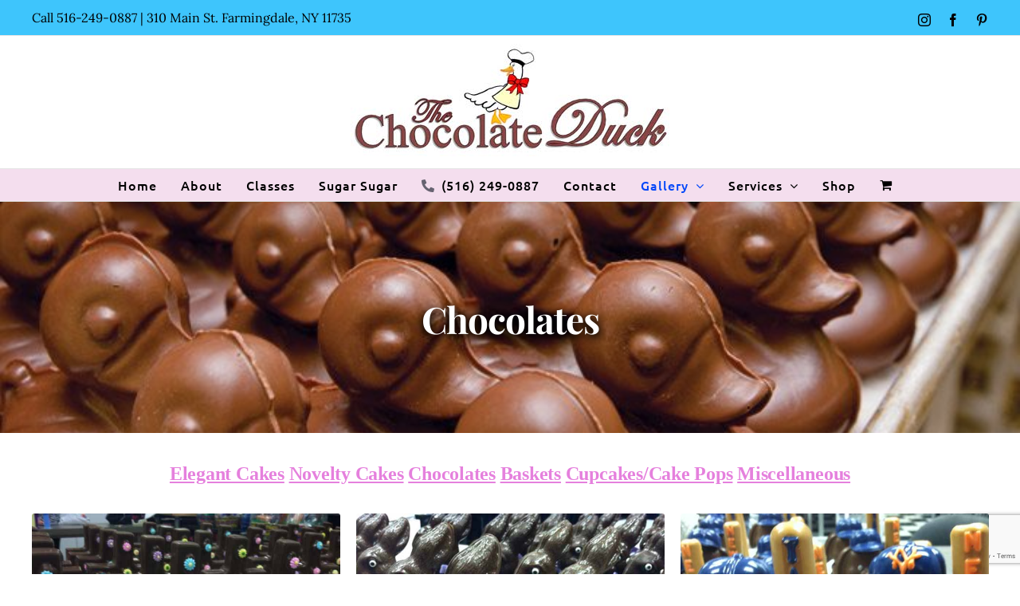

--- FILE ---
content_type: text/html; charset=UTF-8
request_url: https://chocolateduck.com/photo-gallery/chocolates-gallery/
body_size: 25088
content:
<!DOCTYPE html>
<html class="avada-html-layout-wide avada-html-header-position-top avada-is-100-percent-template" lang="en-US" prefix="og: https://ogp.me/ns#">
<head>
	<meta http-equiv="X-UA-Compatible" content="IE=edge" />
	<meta http-equiv="Content-Type" content="text/html; charset=utf-8"/>
	<meta name="viewport" content="width=device-width, initial-scale=1" />
		<style>img:is([sizes="auto" i], [sizes^="auto," i]) { contain-intrinsic-size: 3000px 1500px }</style>
	
<!-- Search Engine Optimization by Rank Math - https://rankmath.com/ -->
<title>Local Chocolates of Sweets Made By The Chocolate Duck</title>
<meta name="description" content="Find local chocolates today. The Chocolate Duck is the ultimate resource for chocolate lovers and chocolatiers."/>
<meta name="robots" content="follow, index, max-snippet:-1, max-video-preview:-1, max-image-preview:large"/>
<link rel="canonical" href="https://chocolateduck.com/photo-gallery/chocolates-gallery/" />
<meta property="og:locale" content="en_US" />
<meta property="og:type" content="article" />
<meta property="og:title" content="Local Chocolates of Sweets Made By The Chocolate Duck" />
<meta property="og:description" content="Find local chocolates today. The Chocolate Duck is the ultimate resource for chocolate lovers and chocolatiers." />
<meta property="og:url" content="https://chocolateduck.com/photo-gallery/chocolates-gallery/" />
<meta property="og:site_name" content="The Chocolate Duck" />
<meta property="article:publisher" content="https://www.facebook.com/Chocolate-Duck-122446867734/" />
<meta property="og:updated_time" content="2021-11-03T11:33:56-04:00" />
<meta property="og:image" content="https://chocolateduck.com/wp-content/uploads/2017/05/Dinstuhls-Chocolate-Ducks.jpg" />
<meta property="og:image:secure_url" content="https://chocolateduck.com/wp-content/uploads/2017/05/Dinstuhls-Chocolate-Ducks.jpg" />
<meta property="og:image:width" content="700" />
<meta property="og:image:height" content="700" />
<meta property="og:image:alt" content="chocolate ducks" />
<meta property="og:image:type" content="image/jpeg" />
<meta name="twitter:card" content="summary_large_image" />
<meta name="twitter:title" content="Local Chocolates of Sweets Made By The Chocolate Duck" />
<meta name="twitter:description" content="Find local chocolates today. The Chocolate Duck is the ultimate resource for chocolate lovers and chocolatiers." />
<meta name="twitter:image" content="https://chocolateduck.com/wp-content/uploads/2017/05/Dinstuhls-Chocolate-Ducks.jpg" />
<meta name="twitter:label1" content="Time to read" />
<meta name="twitter:data1" content="13 minutes" />
<!-- /Rank Math WordPress SEO plugin -->

<link rel="alternate" type="application/rss+xml" title="The Chocolate Duck &raquo; Feed" href="https://chocolateduck.com/feed/" />
<link rel="alternate" type="application/rss+xml" title="The Chocolate Duck &raquo; Comments Feed" href="https://chocolateduck.com/comments/feed/" />
		
		
		
				<link rel='stylesheet' id='dashicons-css' href='https://chocolateduck.com/wp-includes/css/dashicons.min.css?ver=6.8.3' type='text/css' media='all' />
<link rel='stylesheet' id='admin-bar-css' href='https://chocolateduck.com/wp-includes/css/admin-bar.min.css?ver=6.8.3' type='text/css' media='all' />
<style id='admin-bar-inline-css' type='text/css'>

    /* Hide CanvasJS credits for P404 charts specifically */
    #p404RedirectChart .canvasjs-chart-credit {
        display: none !important;
    }
    
    #p404RedirectChart canvas {
        border-radius: 6px;
    }

    .p404-redirect-adminbar-weekly-title {
        font-weight: bold;
        font-size: 14px;
        color: #fff;
        margin-bottom: 6px;
    }

    #wpadminbar #wp-admin-bar-p404_free_top_button .ab-icon:before {
        content: "\f103";
        color: #dc3545;
        top: 3px;
    }
    
    #wp-admin-bar-p404_free_top_button .ab-item {
        min-width: 80px !important;
        padding: 0px !important;
    }
    
    /* Ensure proper positioning and z-index for P404 dropdown */
    .p404-redirect-adminbar-dropdown-wrap { 
        min-width: 0; 
        padding: 0;
        position: static !important;
    }
    
    #wpadminbar #wp-admin-bar-p404_free_top_button_dropdown {
        position: static !important;
    }
    
    #wpadminbar #wp-admin-bar-p404_free_top_button_dropdown .ab-item {
        padding: 0 !important;
        margin: 0 !important;
    }
    
    .p404-redirect-dropdown-container {
        min-width: 340px;
        padding: 18px 18px 12px 18px;
        background: #23282d !important;
        color: #fff;
        border-radius: 12px;
        box-shadow: 0 8px 32px rgba(0,0,0,0.25);
        margin-top: 10px;
        position: relative !important;
        z-index: 999999 !important;
        display: block !important;
        border: 1px solid #444;
    }
    
    /* Ensure P404 dropdown appears on hover */
    #wpadminbar #wp-admin-bar-p404_free_top_button .p404-redirect-dropdown-container { 
        display: none !important;
    }
    
    #wpadminbar #wp-admin-bar-p404_free_top_button:hover .p404-redirect-dropdown-container { 
        display: block !important;
    }
    
    #wpadminbar #wp-admin-bar-p404_free_top_button:hover #wp-admin-bar-p404_free_top_button_dropdown .p404-redirect-dropdown-container {
        display: block !important;
    }
    
    .p404-redirect-card {
        background: #2c3338;
        border-radius: 8px;
        padding: 18px 18px 12px 18px;
        box-shadow: 0 2px 8px rgba(0,0,0,0.07);
        display: flex;
        flex-direction: column;
        align-items: flex-start;
        border: 1px solid #444;
    }
    
    .p404-redirect-btn {
        display: inline-block;
        background: #dc3545;
        color: #fff !important;
        font-weight: bold;
        padding: 5px 22px;
        border-radius: 8px;
        text-decoration: none;
        font-size: 17px;
        transition: background 0.2s, box-shadow 0.2s;
        margin-top: 8px;
        box-shadow: 0 2px 8px rgba(220,53,69,0.15);
        text-align: center;
        line-height: 1.6;
    }
    
    .p404-redirect-btn:hover {
        background: #c82333;
        color: #fff !important;
        box-shadow: 0 4px 16px rgba(220,53,69,0.25);
    }
    
    /* Prevent conflicts with other admin bar dropdowns */
    #wpadminbar .ab-top-menu > li:hover > .ab-item,
    #wpadminbar .ab-top-menu > li.hover > .ab-item {
        z-index: auto;
    }
    
    #wpadminbar #wp-admin-bar-p404_free_top_button:hover > .ab-item {
        z-index: 999998 !important;
    }
    
</style>
<style id='woocommerce-inline-inline-css' type='text/css'>
.woocommerce form .form-row .required { visibility: visible; }
</style>
<link rel='stylesheet' id='spam-protect-for-contact-form7-css' href='https://chocolateduck.com/wp-content/plugins/wp-contact-form-7-spam-blocker/frontend/css/spam-protect-for-contact-form7.css?ver=1.0.0' type='text/css' media='all' />
<link rel='stylesheet' id='brands-styles-css' href='https://chocolateduck.com/wp-content/plugins/woocommerce/assets/css/brands.css?ver=10.3.4' type='text/css' media='all' />
<link rel='stylesheet' id='wcpa-frontend-css' href='https://chocolateduck.com/wp-content/plugins/woo-custom-product-addons/assets/css/style_1.css?ver=3.0.17' type='text/css' media='all' />
<link rel='stylesheet' id='fusion-dynamic-css-css' href='https://chocolateduck.com/wp-content/uploads/fusion-styles/6fd0442f21cdd3dd8ea093ce4b65d64d.min.css?ver=3.13.3' type='text/css' media='all' />
<script type="text/template" id="tmpl-variation-template">
	<div class="woocommerce-variation-description">{{{ data.variation.variation_description }}}</div>
	<div class="woocommerce-variation-price">{{{ data.variation.price_html }}}</div>
	<div class="woocommerce-variation-availability">{{{ data.variation.availability_html }}}</div>
</script>
<script type="text/template" id="tmpl-unavailable-variation-template">
	<p role="alert">Sorry, this product is unavailable. Please choose a different combination.</p>
</script>
<script type="text/javascript" src="https://chocolateduck.com/wp-includes/js/jquery/jquery.min.js?ver=3.7.1" id="jquery-core-js"></script>
<script type="text/javascript" src="https://chocolateduck.com/wp-includes/js/jquery/jquery-migrate.min.js?ver=3.4.1" id="jquery-migrate-js"></script>
<script type="text/javascript" src="https://chocolateduck.com/wp-content/plugins/woocommerce/assets/js/jquery-blockui/jquery.blockUI.min.js?ver=2.7.0-wc.10.3.4" id="wc-jquery-blockui-js" defer="defer" data-wp-strategy="defer"></script>
<script type="text/javascript" id="wc-add-to-cart-js-extra">
/* <![CDATA[ */
var wc_add_to_cart_params = {"ajax_url":"\/wp-admin\/admin-ajax.php","wc_ajax_url":"\/?wc-ajax=%%endpoint%%","i18n_view_cart":"View cart","cart_url":"https:\/\/chocolateduck.com\/shop\/shopping-cart\/","is_cart":"","cart_redirect_after_add":"no"};
/* ]]> */
</script>
<script type="text/javascript" src="https://chocolateduck.com/wp-content/plugins/woocommerce/assets/js/frontend/add-to-cart.min.js?ver=10.3.4" id="wc-add-to-cart-js" defer="defer" data-wp-strategy="defer"></script>
<script type="text/javascript" src="https://chocolateduck.com/wp-content/plugins/woocommerce/assets/js/js-cookie/js.cookie.min.js?ver=2.1.4-wc.10.3.4" id="wc-js-cookie-js" defer="defer" data-wp-strategy="defer"></script>
<script type="text/javascript" id="woocommerce-js-extra">
/* <![CDATA[ */
var woocommerce_params = {"ajax_url":"\/wp-admin\/admin-ajax.php","wc_ajax_url":"\/?wc-ajax=%%endpoint%%","i18n_password_show":"Show password","i18n_password_hide":"Hide password"};
/* ]]> */
</script>
<script type="text/javascript" src="https://chocolateduck.com/wp-content/plugins/woocommerce/assets/js/frontend/woocommerce.min.js?ver=10.3.4" id="woocommerce-js" defer="defer" data-wp-strategy="defer"></script>
<script type="text/javascript" src="https://chocolateduck.com/wp-content/plugins/wp-contact-form-7-spam-blocker/frontend/js/spam-protect-for-contact-form7.js?ver=1.0.0" id="spam-protect-for-contact-form7-js"></script>
<script type="text/javascript" src="https://chocolateduck.com/wp-includes/js/underscore.min.js?ver=1.13.7" id="underscore-js"></script>
<script type="text/javascript" id="wp-util-js-extra">
/* <![CDATA[ */
var _wpUtilSettings = {"ajax":{"url":"\/wp-admin\/admin-ajax.php"}};
/* ]]> */
</script>
<script type="text/javascript" src="https://chocolateduck.com/wp-includes/js/wp-util.min.js?ver=6.8.3" id="wp-util-js"></script>
<script type="text/javascript" id="wc-add-to-cart-variation-js-extra">
/* <![CDATA[ */
var wc_add_to_cart_variation_params = {"wc_ajax_url":"\/?wc-ajax=%%endpoint%%","i18n_no_matching_variations_text":"Sorry, no products matched your selection. Please choose a different combination.","i18n_make_a_selection_text":"Please select some product options before adding this product to your cart.","i18n_unavailable_text":"Sorry, this product is unavailable. Please choose a different combination.","i18n_reset_alert_text":"Your selection has been reset. Please select some product options before adding this product to your cart."};
/* ]]> */
</script>
<script type="text/javascript" src="https://chocolateduck.com/wp-content/plugins/woocommerce/assets/js/frontend/add-to-cart-variation.min.js?ver=10.3.4" id="wc-add-to-cart-variation-js" defer="defer" data-wp-strategy="defer"></script>
<link rel="https://api.w.org/" href="https://chocolateduck.com/wp-json/" /><link rel="alternate" title="JSON" type="application/json" href="https://chocolateduck.com/wp-json/wp/v2/pages/1319" /><link rel="EditURI" type="application/rsd+xml" title="RSD" href="https://chocolateduck.com/xmlrpc.php?rsd" />
<meta name="generator" content="WordPress 6.8.3" />
<link rel='shortlink' href='https://chocolateduck.com/?p=1319' />
<link rel="alternate" title="oEmbed (JSON)" type="application/json+oembed" href="https://chocolateduck.com/wp-json/oembed/1.0/embed?url=https%3A%2F%2Fchocolateduck.com%2Fphoto-gallery%2Fchocolates-gallery%2F" />
<link rel="alternate" title="oEmbed (XML)" type="text/xml+oembed" href="https://chocolateduck.com/wp-json/oembed/1.0/embed?url=https%3A%2F%2Fchocolateduck.com%2Fphoto-gallery%2Fchocolates-gallery%2F&#038;format=xml" />
<link rel="apple-touch-icon" sizes="180x180" href="/wp/wp-content/uploads/fbrfg/apple-touch-icon.png">
<link rel="icon" type="image/png" sizes="32x32" href="/wp/wp-content/uploads/fbrfg/favicon-32x32.png">
<link rel="icon" type="image/png" sizes="16x16" href="/wp/wp-content/uploads/fbrfg/favicon-16x16.png">
<link rel="manifest" href="/wp/wp-content/uploads/fbrfg/site.webmanifest">
<link rel="shortcut icon" href="/wp/wp-content/uploads/fbrfg/favicon.ico">
<meta name="msapplication-TileColor" content="#da532c">
<meta name="msapplication-config" content="/wp/wp-content/uploads/fbrfg/browserconfig.xml">
<meta name="theme-color" content="#ffffff"><style type="text/css" id="css-fb-visibility">@media screen and (max-width: 640px){.fusion-no-small-visibility{display:none !important;}body .sm-text-align-center{text-align:center !important;}body .sm-text-align-left{text-align:left !important;}body .sm-text-align-right{text-align:right !important;}body .sm-flex-align-center{justify-content:center !important;}body .sm-flex-align-flex-start{justify-content:flex-start !important;}body .sm-flex-align-flex-end{justify-content:flex-end !important;}body .sm-mx-auto{margin-left:auto !important;margin-right:auto !important;}body .sm-ml-auto{margin-left:auto !important;}body .sm-mr-auto{margin-right:auto !important;}body .fusion-absolute-position-small{position:absolute;top:auto;width:100%;}.awb-sticky.awb-sticky-small{ position: sticky; top: var(--awb-sticky-offset,0); }}@media screen and (min-width: 641px) and (max-width: 1024px){.fusion-no-medium-visibility{display:none !important;}body .md-text-align-center{text-align:center !important;}body .md-text-align-left{text-align:left !important;}body .md-text-align-right{text-align:right !important;}body .md-flex-align-center{justify-content:center !important;}body .md-flex-align-flex-start{justify-content:flex-start !important;}body .md-flex-align-flex-end{justify-content:flex-end !important;}body .md-mx-auto{margin-left:auto !important;margin-right:auto !important;}body .md-ml-auto{margin-left:auto !important;}body .md-mr-auto{margin-right:auto !important;}body .fusion-absolute-position-medium{position:absolute;top:auto;width:100%;}.awb-sticky.awb-sticky-medium{ position: sticky; top: var(--awb-sticky-offset,0); }}@media screen and (min-width: 1025px){.fusion-no-large-visibility{display:none !important;}body .lg-text-align-center{text-align:center !important;}body .lg-text-align-left{text-align:left !important;}body .lg-text-align-right{text-align:right !important;}body .lg-flex-align-center{justify-content:center !important;}body .lg-flex-align-flex-start{justify-content:flex-start !important;}body .lg-flex-align-flex-end{justify-content:flex-end !important;}body .lg-mx-auto{margin-left:auto !important;margin-right:auto !important;}body .lg-ml-auto{margin-left:auto !important;}body .lg-mr-auto{margin-right:auto !important;}body .fusion-absolute-position-large{position:absolute;top:auto;width:100%;}.awb-sticky.awb-sticky-large{ position: sticky; top: var(--awb-sticky-offset,0); }}</style>	<noscript><style>.woocommerce-product-gallery{ opacity: 1 !important; }</style></noscript>
	<style>:root{  --wcpaSectionTitleSize:14px;   --wcpaLabelSize:14px;   --wcpaDescSize:13px;   --wcpaErrorSize:13px;   --wcpaLabelWeight:normal;   --wcpaDescWeight:normal;   --wcpaBorderWidth:1px;   --wcpaBorderRadius:6px;   --wcpaInputHeight:45px;   --wcpaCheckLabelSize:14px;   --wcpaCheckBorderWidth:1px;   --wcpaCheckWidth:20px;   --wcpaCheckHeight:20px;   --wcpaCheckBorderRadius:4px;   --wcpaCheckButtonRadius:5px;   --wcpaCheckButtonBorder:2px; }:root{  --wcpaButtonColor:#3340d3;   --wcpaLabelColor:#424242;   --wcpaDescColor:#797979;   --wcpaBorderColor:#c6d0e9;   --wcpaBorderColorFocus:#3561f3;   --wcpaInputBgColor:#FFFFFF;   --wcpaInputColor:#5d5d5d;   --wcpaCheckLabelColor:#4a4a4a;   --wcpaCheckBgColor:#3340d3;   --wcpaCheckBorderColor:#B9CBE3;   --wcpaCheckTickColor:#ffffff;   --wcpaRadioBgColor:#3340d3;   --wcpaRadioBorderColor:#B9CBE3;   --wcpaRadioTickColor:#ffffff;   --wcpaButtonTextColor:#ffffff;   --wcpaErrorColor:#F55050; }:root{}</style>		<script type="text/javascript">
			var doc = document.documentElement;
			doc.setAttribute( 'data-useragent', navigator.userAgent );
		</script>
		<meta name="facebook-domain-verification" content="3eoif67hxfw09xic9jcs4audsh43e6" />
<meta name="google-site-verification" content="eBx7OnnvuM-B8dOrKsDVEEdxAVfsXi7XN25NsnvB0RU" />
<!-- Google Tag Manager -->
<script>(function(w,d,s,l,i){w[l]=w[l]||[];w[l].push({'gtm.start':
new Date().getTime(),event:'gtm.js'});var f=d.getElementsByTagName(s)[0],
j=d.createElement(s),dl=l!='dataLayer'?'&l='+l:'';j.async=true;j.src=
'https://www.googletagmanager.com/gtm.js?id='+i+dl;f.parentNode.insertBefore(j,f);
})(window,document,'script','dataLayer','GTM-526RH7H');</script>
<!-- End Google Tag Manager -->

<!-- Clarity Code -->
<script type="text/javascript">
    (function(c,l,a,r,i,t,y){
        c[a]=c[a]||function(){(c[a].q=c[a].q||[]).push(arguments)};
        t=l.createElement(r);t.async=1;t.src="https://www.clarity.ms/tag/"+i;
        y=l.getElementsByTagName(r)[0];y.parentNode.insertBefore(t,y);
    })(window, document, "clarity", "script", "fiv0ua2tij");
</script>
<!-- End Clarity Code -->
	<!-- Google Tag Manager -->
<script>(function(w,d,s,l,i){w[l]=w[l]||[];w[l].push({'gtm.start':
new Date().getTime(),event:'gtm.js'});var f=d.getElementsByTagName(s)[0],
j=d.createElement(s),dl=l!='dataLayer'?'&l='+l:'';j.async=true;j.src=
'https://www.googletagmanager.com/gtm.js?id='+i+dl;f.parentNode.insertBefore(j,f);
})(window,document,'script','dataLayer','GTM-526RH7H');</script>
<!-- End Google Tag Manager -->


</head>

<body class="wp-singular page-template page-template-100-width page-template-100-width-php page page-id-1319 page-child parent-pageid-2652 wp-theme-Avada wp-child-theme-Avada-Child-Theme theme-Avada woocommerce-no-js fusion-image-hovers fusion-pagination-sizing fusion-button_type-flat fusion-button_span-no fusion-button_gradient-linear avada-image-rollover-circle-yes avada-image-rollover-yes avada-image-rollover-direction-fade fusion-body ltr fusion-sticky-header no-tablet-sticky-header no-mobile-sticky-header no-mobile-slidingbar no-desktop-totop no-mobile-totop fusion-disable-outline fusion-sub-menu-slide mobile-logo-pos-center layout-wide-mode avada-has-boxed-modal-shadow- layout-scroll-offset-full avada-has-zero-margin-offset-top fusion-top-header menu-text-align-center fusion-woo-product-design-clean fusion-woo-shop-page-columns-4 fusion-woo-related-columns-3 fusion-woo-archive-page-columns-4 fusion-woocommerce-equal-heights woo-sale-badge-circle woo-outofstock-badge-top_bar mobile-menu-design-modern fusion-show-pagination-text fusion-header-layout-v5 avada-responsive avada-footer-fx-none avada-menu-highlight-style-textcolor fusion-search-form-clean fusion-main-menu-search-dropdown fusion-avatar-circle avada-sticky-shrinkage avada-dropdown-styles avada-blog-layout-grid avada-blog-archive-layout-medium avada-header-shadow-yes avada-menu-icon-position-left avada-has-100-footer avada-has-breadcrumb-mobile-hidden avada-has-titlebar-hide avada-content-bg-not-opaque avada-has-pagination-width_height avada-flyout-menu-direction-fade avada-ec-views-v1" data-awb-post-id="1319">
<!-- Google Tag Manager (noscript) -->
<noscript><iframe src="https://www.googletagmanager.com/ns.html?id=GTM-526RH7H"
height="0" width="0" style="display:none;visibility:hidden"></iframe></noscript>
<!-- End Google Tag Manager (noscript) -->

		<a class="skip-link screen-reader-text" href="#content">Skip to content</a>

	<div id="boxed-wrapper">
		<div class="fusion-sides-frame"></div>
		<div id="wrapper" class="fusion-wrapper">
			<div id="home" style="position:relative;top:-1px;"></div>
			
			<header class="fusion-header-wrapper fusion-header-shadow">
				<div class="fusion-header-v5 fusion-logo-alignment fusion-logo-center fusion-sticky-menu- fusion-sticky-logo- fusion-mobile-logo- fusion-sticky-menu-only fusion-header-menu-align-center fusion-mobile-menu-design-modern">
					
<div class="fusion-secondary-header">
	<div class="fusion-row">
					<div class="fusion-alignleft">
				<div class="fusion-contact-info"><span class="fusion-contact-info-phone-number">Call 516-249-0887 | 310 Main St. Farmingdale, NY 11735</span></div>			</div>
							<div class="fusion-alignright">
				<div class="fusion-social-links-header"><div class="fusion-social-networks"><div class="fusion-social-networks-wrapper"><a  class="fusion-social-network-icon fusion-tooltip fusion-instagram awb-icon-instagram" style data-placement="bottom" data-title="Instagram" data-toggle="tooltip" title="Instagram" href="https://www.instagram.com/thechocolateduck318" target="_blank" rel="noopener noreferrer"><span class="screen-reader-text">Instagram</span></a><a  class="fusion-social-network-icon fusion-tooltip fusion-facebook awb-icon-facebook" style data-placement="bottom" data-title="Facebook" data-toggle="tooltip" title="Facebook" href="https://www.facebook.com/Chocolate-Duck-122446867734/" target="_blank" rel="noreferrer"><span class="screen-reader-text">Facebook</span></a><a  class="fusion-social-network-icon fusion-tooltip fusion-pinterest awb-icon-pinterest" style data-placement="bottom" data-title="Pinterest" data-toggle="tooltip" title="Pinterest" href="https://www.pinterest.com/cakegirl70/" target="_blank" rel="noopener noreferrer"><span class="screen-reader-text">Pinterest</span></a></div></div></div>			</div>
			</div>
</div>
<div class="fusion-header-sticky-height"></div>
<div class="fusion-sticky-header-wrapper"> <!-- start fusion sticky header wrapper -->
	<div class="fusion-header">
		<div class="fusion-row">
							<div class="fusion-logo" data-margin-top="5px" data-margin-bottom="10px" data-margin-left="0px" data-margin-right="0px">
			<a class="fusion-logo-link"  href="https://chocolateduck.com/" >

						<!-- standard logo -->
			<img src="https://chocolateduck.com/wp-content/uploads/2020/01/Chocolate-Duck-Logo-cropped.jpg" srcset="https://chocolateduck.com/wp-content/uploads/2020/01/Chocolate-Duck-Logo-cropped.jpg 1x" width="400" height="141" alt="The Chocolate Duck Logo" data-retina_logo_url="" class="fusion-standard-logo" />

			
					</a>
		</div>
								<div class="fusion-mobile-menu-icons">
							<a href="#" class="fusion-icon awb-icon-bars" aria-label="Toggle mobile menu" aria-expanded="false"></a>
		
		
		
					<a href="https://chocolateduck.com/shop/shopping-cart/" class="fusion-icon awb-icon-shopping-cart"  aria-label="Toggle mobile cart"></a>
			</div>
			
					</div>
	</div>
	<div class="fusion-secondary-main-menu">
		<div class="fusion-row">
			<nav class="fusion-main-menu" aria-label="Main Menu"><ul id="menu-main-menu" class="fusion-menu"><li  id="menu-item-3433"  class="menu-item menu-item-type-post_type menu-item-object-page menu-item-home menu-item-3433"  data-item-id="3433"><a  href="https://chocolateduck.com/" class="fusion-textcolor-highlight"><span class="menu-text">Home</span></a></li><li  id="menu-item-131"  class="menu-item menu-item-type-post_type menu-item-object-page menu-item-131"  data-item-id="131"><a  href="https://chocolateduck.com/about-us/" class="fusion-textcolor-highlight"><span class="menu-text">About</span></a></li><li  id="menu-item-3842"  class="menu-item menu-item-type-custom menu-item-object-custom menu-item-3842"  data-item-id="3842"><a  href="/product-category/classes/" class="fusion-textcolor-highlight"><span class="menu-text">Classes</span></a></li><li  id="menu-item-3759"  class="menu-item menu-item-type-post_type menu-item-object-page menu-item-3759"  data-item-id="3759"><a  href="https://chocolateduck.com/sugar-sugar-custom-cakes/" class="fusion-textcolor-highlight"><span class="menu-text">Sugar Sugar</span></a></li><li  id="menu-item-3442"  class="menu-item menu-item-type-custom menu-item-object-custom menu-item-3442"  data-item-id="3442"><a  href="tel:+15162490887" class="fusion-flex-link fusion-textcolor-highlight"><span class="fusion-megamenu-icon"><i class="glyphicon fa-phone-alt fas" aria-hidden="true"></i></span><span class="menu-text">(516) 249-0887</span></a></li><li  id="menu-item-146"  class="menu-item menu-item-type-post_type menu-item-object-page menu-item-146"  data-item-id="146"><a  href="https://chocolateduck.com/contact/" class="fusion-textcolor-highlight"><span class="menu-text">Contact</span></a></li><li  id="menu-item-1204"  class="menu-item menu-item-type-custom menu-item-object-custom current-menu-ancestor current-menu-parent menu-item-has-children menu-item-1204 fusion-dropdown-menu"  data-item-id="1204"><a  href="/cakes-gallery" class="fusion-textcolor-highlight"><span class="menu-text">Gallery</span> <span class="fusion-caret"><i class="fusion-dropdown-indicator" aria-hidden="true"></i></span></a><ul class="sub-menu"><li  id="menu-item-1328"  class="menu-item menu-item-type-post_type menu-item-object-page menu-item-1328 fusion-dropdown-submenu" ><a  href="https://chocolateduck.com/photo-gallery/baskets-gallery/" class="fusion-textcolor-highlight"><span>Baskets Gallery</span></a></li><li  id="menu-item-1699"  class="menu-item menu-item-type-post_type menu-item-object-page menu-item-1699 fusion-dropdown-submenu" ><a  href="https://chocolateduck.com/photo-gallery/novelty-cakes/" class="fusion-textcolor-highlight"><span>Novelty Cakes</span></a></li><li  id="menu-item-1329"  class="menu-item menu-item-type-post_type menu-item-object-page menu-item-1329 fusion-dropdown-submenu" ><a  href="https://chocolateduck.com/photo-gallery/cakes-gallery/" class="fusion-textcolor-highlight"><span>Elegant Cakes</span></a></li><li  id="menu-item-1327"  class="menu-item menu-item-type-post_type menu-item-object-page current-menu-item page_item page-item-1319 current_page_item menu-item-1327 fusion-dropdown-submenu" ><a  href="https://chocolateduck.com/photo-gallery/chocolates-gallery/" class="fusion-textcolor-highlight"><span>Chocolates</span></a></li><li  id="menu-item-1326"  class="menu-item menu-item-type-post_type menu-item-object-page menu-item-1326 fusion-dropdown-submenu" ><a  href="https://chocolateduck.com/photo-gallery/cupcakes-and-cake-pops-gallery/" class="fusion-textcolor-highlight"><span>Cupcakes/Cake Pops</span></a></li><li  id="menu-item-1325"  class="menu-item menu-item-type-post_type menu-item-object-page menu-item-1325 fusion-dropdown-submenu" ><a  href="https://chocolateduck.com/photo-gallery/miscellaneous-gallery/" class="fusion-textcolor-highlight"><span>Miscellaneous</span></a></li></ul></li><li  id="menu-item-218"  class="menu-item menu-item-type-post_type menu-item-object-page menu-item-has-children menu-item-218 fusion-dropdown-menu"  data-item-id="218"><a  href="https://chocolateduck.com/services/" class="fusion-textcolor-highlight"><span class="menu-text">Services</span> <span class="fusion-caret"><i class="fusion-dropdown-indicator" aria-hidden="true"></i></span></a><ul class="sub-menu"><li  id="menu-item-1546"  class="menu-item menu-item-type-custom menu-item-object-custom menu-item-1546 fusion-dropdown-submenu" ><a  target="_blank" rel="noopener noreferrer" href="http://Chocolateduckparties.com" class="fusion-textcolor-highlight"><span>Children&#8217;s Parties</span></a></li><li  id="menu-item-237"  class="menu-item menu-item-type-post_type menu-item-object-page menu-item-237 fusion-dropdown-submenu" ><a  href="https://chocolateduck.com/services/cakes/" class="fusion-textcolor-highlight"><span>Cakes</span></a></li><li  id="menu-item-225"  class="menu-item menu-item-type-post_type menu-item-object-page menu-item-225 fusion-dropdown-submenu" ><a  href="https://chocolateduck.com/services/supplies/" class="fusion-textcolor-highlight"><span>Chocolate Molding and Cake Decorating Supplies</span></a></li><li  id="menu-item-181"  class="menu-item menu-item-type-post_type menu-item-object-page menu-item-181 fusion-dropdown-submenu" ><a  href="https://chocolateduck.com/services/classes-and-parties/" class="fusion-textcolor-highlight"><span>Classes</span></a></li></ul></li><li  id="menu-item-3889"  class="menu-item menu-item-type-post_type menu-item-object-page menu-item-3889"  data-item-id="3889"><a  href="https://chocolateduck.com/shop/" class="fusion-textcolor-highlight"><span class="menu-text">Shop</span></a></li><li class="fusion-custom-menu-item fusion-menu-cart fusion-main-menu-cart fusion-widget-cart-counter"><a class="fusion-main-menu-icon" href="https://chocolateduck.com/shop/shopping-cart/"><span class="menu-text" aria-label="View Cart"></span></a></li></ul></nav>
<nav class="fusion-mobile-nav-holder fusion-mobile-menu-text-align-center" aria-label="Main Menu Mobile"></nav>

					</div>
	</div>
</div> <!-- end fusion sticky header wrapper -->
				</div>
				<div class="fusion-clearfix"></div>
			</header>
						
					<div id="sliders-container" class="fusion-slider-visibility">
					</div>
				
			
			<div class="avada-page-titlebar-wrapper">
							</div>

						<main id="main" class="clearfix width-100">
				<div class="fusion-row" style="max-width:100%;">
<section id="content" class="full-width">
					<div id="post-1319" class="post-1319 page type-page status-publish has-post-thumbnail hentry">
			<span class="entry-title rich-snippet-hidden">Chocolates</span>						<div class="post-content">
				<div class="fusion-fullwidth fullwidth-box fusion-builder-row-1 fusion-parallax-none hundred-percent-fullwidth non-hundred-percent-height-scrolling lazyload" style="--awb-border-radius-top-left:0px;--awb-border-radius-top-right:0px;--awb-border-radius-bottom-right:0px;--awb-border-radius-bottom-left:0px;--awb-padding-top:100px;--awb-padding-bottom:100px;--awb-background-size:cover;--awb-flex-wrap:wrap;" data-bg="https://chocolateduck.com/wp-content/uploads/2020/01/Dinstuhls-Chocolate-Ducks.jpg" ><div class="fusion-builder-row fusion-row"><div class="fusion-layout-column fusion_builder_column fusion-builder-column-0 fusion_builder_column_1_1 1_1 fusion-one-full fusion-column-first fusion-column-last" style="--awb-bg-size:cover;--awb-margin-bottom:0px;"><div class="fusion-column-wrapper fusion-column-has-shadow fusion-flex-column-wrapper-legacy"><div class="fusion-title title fusion-title-1 fusion-sep-none fusion-title-center fusion-title-text fusion-title-size-one text-shadow" style="--awb-text-color:#ffffff;"><h1 class="fusion-title-heading title-heading-center fusion-responsive-typography-calculated" style="margin:0;--fontSize:46;line-height:1.2;">Chocolates</h1></div><div class="fusion-clearfix"></div></div></div></div></div><div class="fusion-fullwidth fullwidth-box fusion-builder-row-2 nonhundred-percent-fullwidth non-hundred-percent-height-scrolling" style="--awb-border-radius-top-left:0px;--awb-border-radius-top-right:0px;--awb-border-radius-bottom-right:0px;--awb-border-radius-bottom-left:0px;--awb-flex-wrap:wrap;" ><div class="fusion-builder-row fusion-row"><div class="fusion-layout-column fusion_builder_column fusion-builder-column-1 fusion_builder_column_1_1 1_1 fusion-one-full fusion-column-first fusion-column-last" style="--awb-bg-size:cover;"><div class="fusion-column-wrapper fusion-column-has-shadow fusion-flex-column-wrapper-legacy"><div class="fusion-text fusion-text-1"><h4 style="text-align: center;"><u><a style="font-family: 'Source Serif Pro'; font-weight: bold;" href="https://chocolateduck.com/photo-gallery/" data-fusion-font="true" data-fusion-google-font="Source Serif Pro" data-fusion-google-variant="700" data-fusion-google-subset="latin">Elegant Cakes</a></u> <u><a style="font-family: 'Source Serif Pro'; font-weight: bold;" href="https://chocolateduck.com/photo-gallery/novelty-cakes/" data-fusion-font="true" data-fusion-google-font="Source Serif Pro" data-fusion-google-variant="700" data-fusion-google-subset="latin">Novelty Cakes</a></u> <u><a style="font-family: 'Source Serif Pro'; font-weight: bold;" href="https://chocolateduck.com/photo-gallery/chocolates-gallery/" data-fusion-font="true" data-fusion-google-font="Source Serif Pro" data-fusion-google-variant="700" data-fusion-google-subset="latin">Chocolates</a></u> <u><a style="font-family: 'Source Serif Pro'; font-weight: bold;" href="https://chocolateduck.com/photo-gallery/baskets-gallery/" data-fusion-font="true" data-fusion-google-font="Source Serif Pro" data-fusion-google-variant="700" data-fusion-google-subset="latin">Baskets</a></u> <u><a style="font-family: 'Source Serif Pro'; font-weight: bold;" href="https://chocolateduck.com/photo-gallery/cupcakes-and-cake-pops-gallery/" data-fusion-font="true" data-fusion-google-font="Source Serif Pro" data-fusion-google-variant="700" data-fusion-google-subset="latin">Cupcakes/Cake Pops</a></u> <u><a style="font-family: 'Source Serif Pro'; font-weight: bold;" href="https://chocolateduck.com/photo-gallery/miscellaneous-gallery/" data-fusion-font="true" data-fusion-google-font="Source Serif Pro" data-fusion-google-variant="700" data-fusion-google-subset="latin">Miscellaneous</a></u></h4>
</div><div class="awb-gallery-wrapper awb-gallery-wrapper-1 button-span-no"><div style="margin:-10px;--awb-bordersize:0px;" class="fusion-gallery fusion-gallery-container fusion-grid-3 fusion-columns-total-91 fusion-gallery-layout-masonry fusion-gallery-1"><div class="fusion-grid-column fusion-gallery-column fusion-gallery-column-3 fusion-grid-sizer"></div><div style="padding:10px;" class="fusion-grid-column fusion-gallery-column fusion-gallery-column-3 fusion-element-grid"><div class="fusion-gallery-image fusion-gallery-image-liftup"><a href="https://chocolateduck.com/wp-content/uploads/2020/01/543099_10151294512172735_30097055_n.jpg" rel="noreferrer" data-rel="iLightbox[gallery_image_1]" class="fusion-lightbox" target="_self"><div style="padding-top:calc((100% + 20px) * 0.8 - 10px);background-position:;" class="fusion-masonry-element-container lazyload" data-bg="https://chocolateduck.com/wp-content/uploads/2020/01/543099_10151294512172735_30097055_n.jpg"><img fetchpriority="high" decoding="async" src="https://chocolateduck.com/wp-content/uploads/2020/01/543099_10151294512172735_30097055_n.jpg" data-orig-src="https://chocolateduck.com/wp-content/uploads/2020/01/543099_10151294512172735_30097055_n.jpg" width="700" height="523" alt="Chocolate crosses" title="543099_10151294512172735_30097055_n" aria-label="543099_10151294512172735_30097055_n" class="lazyload img-responsive wp-image-2884" srcset="data:image/svg+xml,%3Csvg%20xmlns%3D%27http%3A%2F%2Fwww.w3.org%2F2000%2Fsvg%27%20width%3D%27700%27%20height%3D%27523%27%20viewBox%3D%270%200%20700%20523%27%3E%3Crect%20width%3D%27700%27%20height%3D%27523%27%20fill-opacity%3D%220%22%2F%3E%3C%2Fsvg%3E" data-srcset="https://chocolateduck.com/wp-content/uploads/2020/01/543099_10151294512172735_30097055_n-200x149.jpg 200w, https://chocolateduck.com/wp-content/uploads/2020/01/543099_10151294512172735_30097055_n-400x299.jpg 400w, https://chocolateduck.com/wp-content/uploads/2020/01/543099_10151294512172735_30097055_n-600x448.jpg 600w, https://chocolateduck.com/wp-content/uploads/2020/01/543099_10151294512172735_30097055_n.jpg 700w" data-sizes="auto" data-orig-sizes="(min-width: 2200px) 100vw, (min-width: 784px) 393px, (min-width: 712px) 590px, (min-width: 640px) 712px, " /></div></a></div></div><div style="padding:10px;" class="fusion-grid-column fusion-gallery-column fusion-gallery-column-3 fusion-element-grid"><div class="fusion-gallery-image fusion-gallery-image-liftup"><a href="https://chocolateduck.com/wp-content/uploads/2020/01/600349_10151294497747735_24156071_n.jpg" rel="noreferrer" data-rel="iLightbox[gallery_image_1]" class="fusion-lightbox" target="_self"><div style="padding-top:calc((100% + 20px) * 0.8 - 10px);background-position:;" class="fusion-masonry-element-container lazyload" data-bg="https://chocolateduck.com/wp-content/uploads/2020/01/600349_10151294497747735_24156071_n.jpg"><img decoding="async" src="https://chocolateduck.com/wp-content/uploads/2020/01/600349_10151294497747735_24156071_n.jpg" data-orig-src="https://chocolateduck.com/wp-content/uploads/2020/01/600349_10151294497747735_24156071_n.jpg" width="700" height="523" alt="Chocolate Easter bunnies" title="600349_10151294497747735_24156071_n" aria-label="600349_10151294497747735_24156071_n" class="lazyload img-responsive wp-image-2885" srcset="data:image/svg+xml,%3Csvg%20xmlns%3D%27http%3A%2F%2Fwww.w3.org%2F2000%2Fsvg%27%20width%3D%27700%27%20height%3D%27523%27%20viewBox%3D%270%200%20700%20523%27%3E%3Crect%20width%3D%27700%27%20height%3D%27523%27%20fill-opacity%3D%220%22%2F%3E%3C%2Fsvg%3E" data-srcset="https://chocolateduck.com/wp-content/uploads/2020/01/600349_10151294497747735_24156071_n-200x149.jpg 200w, https://chocolateduck.com/wp-content/uploads/2020/01/600349_10151294497747735_24156071_n-400x299.jpg 400w, https://chocolateduck.com/wp-content/uploads/2020/01/600349_10151294497747735_24156071_n-600x448.jpg 600w, https://chocolateduck.com/wp-content/uploads/2020/01/600349_10151294497747735_24156071_n.jpg 700w" data-sizes="auto" data-orig-sizes="(min-width: 2200px) 100vw, (min-width: 784px) 393px, (min-width: 712px) 590px, (min-width: 640px) 712px, " /></div></a></div></div><div style="padding:10px;" class="fusion-grid-column fusion-gallery-column fusion-gallery-column-3 fusion-element-grid"><div class="fusion-gallery-image fusion-gallery-image-liftup"><a href="https://chocolateduck.com/wp-content/uploads/2020/01/1237836_10151955801242735_4021300684360221668_n.jpg" rel="noreferrer" data-rel="iLightbox[gallery_image_1]" class="fusion-lightbox" target="_self"><div style="padding-top:calc((100% + 20px) * 0.8 - 10px);background-position:;" class="fusion-masonry-element-container lazyload" data-bg="https://chocolateduck.com/wp-content/uploads/2020/01/1237836_10151955801242735_4021300684360221668_n.jpg"><img decoding="async" src="https://chocolateduck.com/wp-content/uploads/2020/01/1237836_10151955801242735_4021300684360221668_n.jpg" data-orig-src="https://chocolateduck.com/wp-content/uploads/2020/01/1237836_10151955801242735_4021300684360221668_n.jpg" width="700" height="523" alt="Baseball chocolate bunnies" title="1237836_10151955801242735_4021300684360221668_n" aria-label="1237836_10151955801242735_4021300684360221668_n" class="lazyload img-responsive wp-image-2886" srcset="data:image/svg+xml,%3Csvg%20xmlns%3D%27http%3A%2F%2Fwww.w3.org%2F2000%2Fsvg%27%20width%3D%27700%27%20height%3D%27523%27%20viewBox%3D%270%200%20700%20523%27%3E%3Crect%20width%3D%27700%27%20height%3D%27523%27%20fill-opacity%3D%220%22%2F%3E%3C%2Fsvg%3E" data-srcset="https://chocolateduck.com/wp-content/uploads/2020/01/1237836_10151955801242735_4021300684360221668_n-200x149.jpg 200w, https://chocolateduck.com/wp-content/uploads/2020/01/1237836_10151955801242735_4021300684360221668_n-400x299.jpg 400w, https://chocolateduck.com/wp-content/uploads/2020/01/1237836_10151955801242735_4021300684360221668_n-600x448.jpg 600w, https://chocolateduck.com/wp-content/uploads/2020/01/1237836_10151955801242735_4021300684360221668_n.jpg 700w" data-sizes="auto" data-orig-sizes="(min-width: 2200px) 100vw, (min-width: 784px) 393px, (min-width: 712px) 590px, (min-width: 640px) 712px, " /></div></a></div></div><div style="padding:10px;" class="fusion-grid-column fusion-gallery-column fusion-gallery-column-3 fusion-element-grid"><div class="fusion-gallery-image fusion-gallery-image-liftup"><a href="https://chocolateduck.com/wp-content/uploads/2020/01/1622022_10151955727612735_5702860571406149733_n.jpg" rel="noreferrer" data-rel="iLightbox[gallery_image_1]" class="fusion-lightbox" target="_self"><div style="padding-top:calc((100% + 20px) * 0.8 - 10px);background-position:;" class="fusion-masonry-element-container lazyload" data-bg="https://chocolateduck.com/wp-content/uploads/2020/01/1622022_10151955727612735_5702860571406149733_n.jpg"><img decoding="async" src="https://chocolateduck.com/wp-content/uploads/2020/01/1622022_10151955727612735_5702860571406149733_n.jpg" data-orig-src="https://chocolateduck.com/wp-content/uploads/2020/01/1622022_10151955727612735_5702860571406149733_n.jpg" width="525" height="700" alt="Chocolate Shop Plainview" title="1622022_10151955727612735_5702860571406149733_n" aria-label="1622022_10151955727612735_5702860571406149733_n" class="lazyload img-responsive wp-image-2887" srcset="data:image/svg+xml,%3Csvg%20xmlns%3D%27http%3A%2F%2Fwww.w3.org%2F2000%2Fsvg%27%20width%3D%27525%27%20height%3D%27700%27%20viewBox%3D%270%200%20525%20700%27%3E%3Crect%20width%3D%27525%27%20height%3D%27700%27%20fill-opacity%3D%220%22%2F%3E%3C%2Fsvg%3E" data-srcset="https://chocolateduck.com/wp-content/uploads/2020/01/1622022_10151955727612735_5702860571406149733_n-200x267.jpg 200w, https://chocolateduck.com/wp-content/uploads/2020/01/1622022_10151955727612735_5702860571406149733_n-400x533.jpg 400w, https://chocolateduck.com/wp-content/uploads/2020/01/1622022_10151955727612735_5702860571406149733_n.jpg 525w" data-sizes="auto" data-orig-sizes="(min-width: 2200px) 100vw, (min-width: 784px) 393px, (min-width: 712px) 590px, (min-width: 640px) 712px, " /></div></a></div></div><div style="padding:10px;" class="fusion-grid-column fusion-gallery-column fusion-gallery-column-3 fusion-element-grid"><div class="fusion-gallery-image fusion-gallery-image-liftup"><a href="https://chocolateduck.com/wp-content/uploads/2020/01/1926827_10151968830657735_2597624342096181963_n.jpg" rel="noreferrer" data-rel="iLightbox[gallery_image_1]" class="fusion-lightbox" target="_self"><div style="padding-top:calc((100% + 20px) * 0.8 - 10px);background-position:;" class="fusion-masonry-element-container lazyload" data-bg="https://chocolateduck.com/wp-content/uploads/2020/01/1926827_10151968830657735_2597624342096181963_n.jpg"><img decoding="async" src="https://chocolateduck.com/wp-content/uploads/2020/01/1926827_10151968830657735_2597624342096181963_n.jpg" data-orig-src="https://chocolateduck.com/wp-content/uploads/2020/01/1926827_10151968830657735_2597624342096181963_n.jpg" width="700" height="525" alt="Chocolate high heel shoe" title="1926827_10151968830657735_2597624342096181963_n" aria-label="1926827_10151968830657735_2597624342096181963_n" class="lazyload img-responsive wp-image-2888" srcset="data:image/svg+xml,%3Csvg%20xmlns%3D%27http%3A%2F%2Fwww.w3.org%2F2000%2Fsvg%27%20width%3D%27700%27%20height%3D%27525%27%20viewBox%3D%270%200%20700%20525%27%3E%3Crect%20width%3D%27700%27%20height%3D%27525%27%20fill-opacity%3D%220%22%2F%3E%3C%2Fsvg%3E" data-srcset="https://chocolateduck.com/wp-content/uploads/2020/01/1926827_10151968830657735_2597624342096181963_n-200x150.jpg 200w, https://chocolateduck.com/wp-content/uploads/2020/01/1926827_10151968830657735_2597624342096181963_n-400x300.jpg 400w, https://chocolateduck.com/wp-content/uploads/2020/01/1926827_10151968830657735_2597624342096181963_n-600x450.jpg 600w, https://chocolateduck.com/wp-content/uploads/2020/01/1926827_10151968830657735_2597624342096181963_n.jpg 700w" data-sizes="auto" data-orig-sizes="(min-width: 2200px) 100vw, (min-width: 784px) 393px, (min-width: 712px) 590px, (min-width: 640px) 712px, " /></div></a></div></div><div style="padding:10px;" class="fusion-grid-column fusion-gallery-column fusion-gallery-column-3 fusion-element-grid"><div class="fusion-gallery-image fusion-gallery-image-liftup"><a href="https://chocolateduck.com/wp-content/uploads/2020/01/1977046_10151955727702735_1601371983406929667_n.jpg" rel="noreferrer" data-rel="iLightbox[gallery_image_1]" class="fusion-lightbox" target="_self"><div style="padding-top:calc((100% + 20px) * 0.8 - 10px);background-position:;" class="fusion-masonry-element-container lazyload" data-bg="https://chocolateduck.com/wp-content/uploads/2020/01/1977046_10151955727702735_1601371983406929667_n.jpg"><img decoding="async" src="https://chocolateduck.com/wp-content/uploads/2020/01/1977046_10151955727702735_1601371983406929667_n.jpg" data-orig-src="https://chocolateduck.com/wp-content/uploads/2020/01/1977046_10151955727702735_1601371983406929667_n.jpg" width="525" height="700" alt="Easter Chocolate Eggs" title="1977046_10151955727702735_1601371983406929667_n" aria-label="1977046_10151955727702735_1601371983406929667_n" class="lazyload img-responsive wp-image-2889" srcset="data:image/svg+xml,%3Csvg%20xmlns%3D%27http%3A%2F%2Fwww.w3.org%2F2000%2Fsvg%27%20width%3D%27525%27%20height%3D%27700%27%20viewBox%3D%270%200%20525%20700%27%3E%3Crect%20width%3D%27525%27%20height%3D%27700%27%20fill-opacity%3D%220%22%2F%3E%3C%2Fsvg%3E" data-srcset="https://chocolateduck.com/wp-content/uploads/2020/01/1977046_10151955727702735_1601371983406929667_n-200x267.jpg 200w, https://chocolateduck.com/wp-content/uploads/2020/01/1977046_10151955727702735_1601371983406929667_n-400x533.jpg 400w, https://chocolateduck.com/wp-content/uploads/2020/01/1977046_10151955727702735_1601371983406929667_n.jpg 525w" data-sizes="auto" data-orig-sizes="(min-width: 2200px) 100vw, (min-width: 784px) 393px, (min-width: 712px) 590px, (min-width: 640px) 712px, " /></div></a></div></div><div style="padding:10px;" class="fusion-grid-column fusion-gallery-column fusion-gallery-column-3 fusion-element-grid"><div class="fusion-gallery-image fusion-gallery-image-liftup"><a href="https://chocolateduck.com/wp-content/uploads/2020/01/10178044_10151947987467735_1671970745_n.jpg" rel="noreferrer" data-rel="iLightbox[gallery_image_1]" class="fusion-lightbox" target="_self"><div style="padding-top:calc((100% + 20px) * 0.8 - 10px);background-position:;" class="fusion-masonry-element-container lazyload" data-bg="https://chocolateduck.com/wp-content/uploads/2020/01/10178044_10151947987467735_1671970745_n.jpg"><img decoding="async" src="https://chocolateduck.com/wp-content/uploads/2020/01/10178044_10151947987467735_1671970745_n.jpg" data-orig-src="https://chocolateduck.com/wp-content/uploads/2020/01/10178044_10151947987467735_1671970745_n.jpg" width="513" height="700" alt="10178044 10151947987467735 1671970745 n" title="10178044_10151947987467735_1671970745_n" aria-label="10178044_10151947987467735_1671970745_n" class="lazyload img-responsive wp-image-2890" srcset="data:image/svg+xml,%3Csvg%20xmlns%3D%27http%3A%2F%2Fwww.w3.org%2F2000%2Fsvg%27%20width%3D%27513%27%20height%3D%27700%27%20viewBox%3D%270%200%20513%20700%27%3E%3Crect%20width%3D%27513%27%20height%3D%27700%27%20fill-opacity%3D%220%22%2F%3E%3C%2Fsvg%3E" data-srcset="https://chocolateduck.com/wp-content/uploads/2020/01/10178044_10151947987467735_1671970745_n-200x273.jpg 200w, https://chocolateduck.com/wp-content/uploads/2020/01/10178044_10151947987467735_1671970745_n-400x546.jpg 400w, https://chocolateduck.com/wp-content/uploads/2020/01/10178044_10151947987467735_1671970745_n.jpg 513w" data-sizes="auto" data-orig-sizes="(min-width: 2200px) 100vw, (min-width: 784px) 393px, (min-width: 712px) 590px, (min-width: 640px) 712px, " data-orig-></div></a></div></div><div style="padding:10px;" class="fusion-grid-column fusion-gallery-column fusion-gallery-column-3 fusion-element-grid"><div class="fusion-gallery-image fusion-gallery-image-liftup"><a href="https://chocolateduck.com/wp-content/uploads/2020/01/10271467_10151968831562735_8689016722126384005_n.jpg" rel="noreferrer" data-rel="iLightbox[gallery_image_1]" class="fusion-lightbox" target="_self"><div style="padding-top:calc((100% + 20px) * 0.8 - 10px);background-position:;" class="fusion-masonry-element-container lazyload" data-bg="https://chocolateduck.com/wp-content/uploads/2020/01/10271467_10151968831562735_8689016722126384005_n.jpg"><img decoding="async" src="https://chocolateduck.com/wp-content/uploads/2020/01/10271467_10151968831562735_8689016722126384005_n.jpg" data-orig-src="https://chocolateduck.com/wp-content/uploads/2020/01/10271467_10151968831562735_8689016722126384005_n.jpg" width="525" height="700" alt="10271467 10151968831562735 8689016722126384005 n" title="10271467_10151968831562735_8689016722126384005_n" aria-label="10271467_10151968831562735_8689016722126384005_n" class="lazyload img-responsive wp-image-2891" srcset="data:image/svg+xml,%3Csvg%20xmlns%3D%27http%3A%2F%2Fwww.w3.org%2F2000%2Fsvg%27%20width%3D%27525%27%20height%3D%27700%27%20viewBox%3D%270%200%20525%20700%27%3E%3Crect%20width%3D%27525%27%20height%3D%27700%27%20fill-opacity%3D%220%22%2F%3E%3C%2Fsvg%3E" data-srcset="https://chocolateduck.com/wp-content/uploads/2020/01/10271467_10151968831562735_8689016722126384005_n-200x267.jpg 200w, https://chocolateduck.com/wp-content/uploads/2020/01/10271467_10151968831562735_8689016722126384005_n-400x533.jpg 400w, https://chocolateduck.com/wp-content/uploads/2020/01/10271467_10151968831562735_8689016722126384005_n.jpg 525w" data-sizes="auto" data-orig-sizes="(min-width: 2200px) 100vw, (min-width: 784px) 393px, (min-width: 712px) 590px, (min-width: 640px) 712px, " data-orig-></div></a></div></div><div style="padding:10px;" class="fusion-grid-column fusion-gallery-column fusion-gallery-column-3 fusion-element-grid"><div class="fusion-gallery-image fusion-gallery-image-liftup"><a href="https://chocolateduck.com/wp-content/uploads/2020/01/bunny.jpg" rel="noreferrer" data-rel="iLightbox[gallery_image_1]" class="fusion-lightbox" target="_self"><div style="padding-top:calc((100% + 20px) * 0.8 - 10px);background-position:;" class="fusion-masonry-element-container lazyload" data-bg="https://chocolateduck.com/wp-content/uploads/2020/01/bunny.jpg"><img decoding="async" src="https://chocolateduck.com/wp-content/uploads/2020/01/bunny.jpg" data-orig-src="https://chocolateduck.com/wp-content/uploads/2020/01/bunny.jpg" width="700" height="523" alt="bunny" title="bunny" aria-label="bunny" class="lazyload img-responsive wp-image-2892" srcset="data:image/svg+xml,%3Csvg%20xmlns%3D%27http%3A%2F%2Fwww.w3.org%2F2000%2Fsvg%27%20width%3D%27700%27%20height%3D%27523%27%20viewBox%3D%270%200%20700%20523%27%3E%3Crect%20width%3D%27700%27%20height%3D%27523%27%20fill-opacity%3D%220%22%2F%3E%3C%2Fsvg%3E" data-srcset="https://chocolateduck.com/wp-content/uploads/2020/01/bunny-200x149.jpg 200w, https://chocolateduck.com/wp-content/uploads/2020/01/bunny-400x299.jpg 400w, https://chocolateduck.com/wp-content/uploads/2020/01/bunny-600x448.jpg 600w, https://chocolateduck.com/wp-content/uploads/2020/01/bunny.jpg 700w" data-sizes="auto" data-orig-sizes="(min-width: 2200px) 100vw, (min-width: 784px) 393px, (min-width: 712px) 590px, (min-width: 640px) 712px, " data-orig-></div></a></div></div><div style="padding:10px;" class="fusion-grid-column fusion-gallery-column fusion-gallery-column-3 fusion-element-grid"><div class="fusion-gallery-image fusion-gallery-image-liftup"><a href="https://chocolateduck.com/wp-content/uploads/2020/01/CHO-_4jui.jpg" rel="noreferrer" data-rel="iLightbox[gallery_image_1]" class="fusion-lightbox" target="_self"><div style="padding-top:calc((100% + 20px) * 0.8 - 10px);background-position:;" class="fusion-masonry-element-container lazyload" data-bg="https://chocolateduck.com/wp-content/uploads/2020/01/CHO-_4jui.jpg"><img decoding="async" src="https://chocolateduck.com/wp-content/uploads/2020/01/CHO-_4jui.jpg" data-orig-src="https://chocolateduck.com/wp-content/uploads/2020/01/CHO-_4jui.jpg" width="340" height="270" alt="CHO 4jui" title="CHO-_4jui" aria-label="CHO-_4jui" class="lazyload img-responsive wp-image-2893" srcset="data:image/svg+xml,%3Csvg%20xmlns%3D%27http%3A%2F%2Fwww.w3.org%2F2000%2Fsvg%27%20width%3D%27340%27%20height%3D%27270%27%20viewBox%3D%270%200%20340%20270%27%3E%3Crect%20width%3D%27340%27%20height%3D%27270%27%20fill-opacity%3D%220%22%2F%3E%3C%2Fsvg%3E" data-srcset="https://chocolateduck.com/wp-content/uploads/2020/01/CHO-_4jui-200x159.jpg 200w, https://chocolateduck.com/wp-content/uploads/2020/01/CHO-_4jui.jpg 340w" data-sizes="auto" data-orig-sizes="(min-width: 2200px) 100vw, (min-width: 784px) 393px, (min-width: 712px) 590px, (min-width: 640px) 712px, " data-orig-></div></a></div></div><div style="padding:10px;" class="fusion-grid-column fusion-gallery-column fusion-gallery-column-3 fusion-element-landscape"><div class="fusion-gallery-image fusion-gallery-image-liftup"><a href="https://chocolateduck.com/wp-content/uploads/2020/01/CHO-31-eyeballBark.png" rel="noreferrer" data-rel="iLightbox[gallery_image_1]" class="fusion-lightbox" target="_self"><div style="padding-top:calc((100% + 20px) * 0.4 - 10px);background-position:;" class="fusion-masonry-element-container lazyload" data-bg="https://chocolateduck.com/wp-content/uploads/2020/01/CHO-31-eyeballBark.png"><img decoding="async" src="https://chocolateduck.com/wp-content/uploads/2020/01/CHO-31-eyeballBark.png" data-orig-src="https://chocolateduck.com/wp-content/uploads/2020/01/CHO-31-eyeballBark.png" width="640" height="360" alt="CHO 31 eyeballBark" title="CHO-31-eyeballBark" aria-label="CHO-31-eyeballBark" class="lazyload img-responsive wp-image-2894" srcset="data:image/svg+xml,%3Csvg%20xmlns%3D%27http%3A%2F%2Fwww.w3.org%2F2000%2Fsvg%27%20width%3D%27640%27%20height%3D%27360%27%20viewBox%3D%270%200%20640%20360%27%3E%3Crect%20width%3D%27640%27%20height%3D%27360%27%20fill-opacity%3D%220%22%2F%3E%3C%2Fsvg%3E" data-srcset="https://chocolateduck.com/wp-content/uploads/2020/01/CHO-31-eyeballBark-200x113.png 200w, https://chocolateduck.com/wp-content/uploads/2020/01/CHO-31-eyeballBark-400x225.png 400w, https://chocolateduck.com/wp-content/uploads/2020/01/CHO-31-eyeballBark-600x338.png 600w, https://chocolateduck.com/wp-content/uploads/2020/01/CHO-31-eyeballBark.png 640w" data-sizes="auto" data-orig-sizes="(min-width: 2200px) 100vw, (min-width: 640px) 1200px, " data-orig-></div></a></div></div><div style="padding:10px;" class="fusion-grid-column fusion-gallery-column fusion-gallery-column-3 fusion-element-grid"><div class="fusion-gallery-image fusion-gallery-image-liftup"><a href="https://chocolateduck.com/wp-content/uploads/2020/01/CHO-31-green-monsters-twink.jpg" rel="noreferrer" data-rel="iLightbox[gallery_image_1]" class="fusion-lightbox" target="_self"><div style="padding-top:calc((100% + 20px) * 0.8 - 10px);background-position:;" class="fusion-masonry-element-container lazyload" data-bg="https://chocolateduck.com/wp-content/uploads/2020/01/CHO-31-green-monsters-twink.jpg"><img decoding="async" src="https://chocolateduck.com/wp-content/uploads/2020/01/CHO-31-green-monsters-twink.jpg" data-orig-src="https://chocolateduck.com/wp-content/uploads/2020/01/CHO-31-green-monsters-twink.jpg" width="719" height="809" alt="CHO 31 green monsters twink" title="CHO-31-green-monsters-twink" aria-label="CHO-31-green-monsters-twink" class="lazyload img-responsive wp-image-2895" srcset="data:image/svg+xml,%3Csvg%20xmlns%3D%27http%3A%2F%2Fwww.w3.org%2F2000%2Fsvg%27%20width%3D%27719%27%20height%3D%27809%27%20viewBox%3D%270%200%20719%20809%27%3E%3Crect%20width%3D%27719%27%20height%3D%27809%27%20fill-opacity%3D%220%22%2F%3E%3C%2Fsvg%3E" data-srcset="https://chocolateduck.com/wp-content/uploads/2020/01/CHO-31-green-monsters-twink-200x225.jpg 200w, https://chocolateduck.com/wp-content/uploads/2020/01/CHO-31-green-monsters-twink-400x450.jpg 400w, https://chocolateduck.com/wp-content/uploads/2020/01/CHO-31-green-monsters-twink-600x675.jpg 600w, https://chocolateduck.com/wp-content/uploads/2020/01/CHO-31-green-monsters-twink.jpg 719w" data-sizes="auto" data-orig-sizes="(min-width: 2200px) 100vw, (min-width: 784px) 393px, (min-width: 712px) 590px, (min-width: 640px) 712px, " data-orig-></div></a></div></div><div style="padding:10px;" class="fusion-grid-column fusion-gallery-column fusion-gallery-column-3 fusion-element-grid"><div class="fusion-gallery-image fusion-gallery-image-liftup"><a href="https://chocolateduck.com/wp-content/uploads/2020/01/CHO-31-halloween-eyeballs.jpg" rel="noreferrer" data-rel="iLightbox[gallery_image_1]" class="fusion-lightbox" target="_self"><div style="padding-top:calc((100% + 20px) * 0.8 - 10px);background-position:;" class="fusion-masonry-element-container lazyload" data-bg="https://chocolateduck.com/wp-content/uploads/2020/01/CHO-31-halloween-eyeballs.jpg"><img decoding="async" src="https://chocolateduck.com/wp-content/uploads/2020/01/CHO-31-halloween-eyeballs.jpg" data-orig-src="https://chocolateduck.com/wp-content/uploads/2020/01/CHO-31-halloween-eyeballs.jpg" width="500" height="375" alt="CHO 31 halloween eyeballs" title="CHO-31-halloween-eyeballs" aria-label="CHO-31-halloween-eyeballs" class="lazyload img-responsive wp-image-2896" srcset="data:image/svg+xml,%3Csvg%20xmlns%3D%27http%3A%2F%2Fwww.w3.org%2F2000%2Fsvg%27%20width%3D%27500%27%20height%3D%27375%27%20viewBox%3D%270%200%20500%20375%27%3E%3Crect%20width%3D%27500%27%20height%3D%27375%27%20fill-opacity%3D%220%22%2F%3E%3C%2Fsvg%3E" data-srcset="https://chocolateduck.com/wp-content/uploads/2020/01/CHO-31-halloween-eyeballs-200x150.jpg 200w, https://chocolateduck.com/wp-content/uploads/2020/01/CHO-31-halloween-eyeballs-400x300.jpg 400w, https://chocolateduck.com/wp-content/uploads/2020/01/CHO-31-halloween-eyeballs.jpg 500w" data-sizes="auto" data-orig-sizes="(min-width: 2200px) 100vw, (min-width: 784px) 393px, (min-width: 712px) 590px, (min-width: 640px) 712px, " data-orig-></div></a></div></div><div style="padding:10px;" class="fusion-grid-column fusion-gallery-column fusion-gallery-column-3 fusion-element-grid"><div class="fusion-gallery-image fusion-gallery-image-liftup"><a href="https://chocolateduck.com/wp-content/uploads/2020/01/CHO-31-halloweenSkulls.jpg" rel="noreferrer" data-rel="iLightbox[gallery_image_1]" class="fusion-lightbox" target="_self"><div style="padding-top:calc((100% + 20px) * 0.8 - 10px);background-position:;" class="fusion-masonry-element-container lazyload" data-bg="https://chocolateduck.com/wp-content/uploads/2020/01/CHO-31-halloweenSkulls.jpg"><img decoding="async" src="https://chocolateduck.com/wp-content/uploads/2020/01/CHO-31-halloweenSkulls.jpg" data-orig-src="https://chocolateduck.com/wp-content/uploads/2020/01/CHO-31-halloweenSkulls.jpg" width="736" height="552" alt="CHO 31 halloweenSkulls" title="CHO-31-halloweenSkulls" aria-label="CHO-31-halloweenSkulls" class="lazyload img-responsive wp-image-2897" srcset="data:image/svg+xml,%3Csvg%20xmlns%3D%27http%3A%2F%2Fwww.w3.org%2F2000%2Fsvg%27%20width%3D%27736%27%20height%3D%27552%27%20viewBox%3D%270%200%20736%20552%27%3E%3Crect%20width%3D%27736%27%20height%3D%27552%27%20fill-opacity%3D%220%22%2F%3E%3C%2Fsvg%3E" data-srcset="https://chocolateduck.com/wp-content/uploads/2020/01/CHO-31-halloweenSkulls-200x150.jpg 200w, https://chocolateduck.com/wp-content/uploads/2020/01/CHO-31-halloweenSkulls-400x300.jpg 400w, https://chocolateduck.com/wp-content/uploads/2020/01/CHO-31-halloweenSkulls-600x450.jpg 600w, https://chocolateduck.com/wp-content/uploads/2020/01/CHO-31-halloweenSkulls.jpg 736w" data-sizes="auto" data-orig-sizes="(min-width: 2200px) 100vw, (min-width: 784px) 393px, (min-width: 712px) 590px, (min-width: 640px) 712px, " data-orig-></div></a></div></div><div style="padding:10px;" class="fusion-grid-column fusion-gallery-column fusion-gallery-column-3 fusion-element-grid"><div class="fusion-gallery-image fusion-gallery-image-liftup"><a href="https://chocolateduck.com/wp-content/uploads/2020/01/CHO-31-HOL-apples.jpg" rel="noreferrer" data-rel="iLightbox[gallery_image_1]" class="fusion-lightbox" target="_self"><div style="padding-top:calc((100% + 20px) * 0.8 - 10px);background-position:;" class="fusion-masonry-element-container lazyload" data-bg="https://chocolateduck.com/wp-content/uploads/2020/01/CHO-31-HOL-apples.jpg"><img decoding="async" src="https://chocolateduck.com/wp-content/uploads/2020/01/CHO-31-HOL-apples.jpg" data-orig-src="https://chocolateduck.com/wp-content/uploads/2020/01/CHO-31-HOL-apples.jpg" width="720" height="960" alt="CHO 31 HOL apples" title="CHO-31-HOL-apples" aria-label="CHO-31-HOL-apples" class="lazyload img-responsive wp-image-2898" srcset="data:image/svg+xml,%3Csvg%20xmlns%3D%27http%3A%2F%2Fwww.w3.org%2F2000%2Fsvg%27%20width%3D%27720%27%20height%3D%27960%27%20viewBox%3D%270%200%20720%20960%27%3E%3Crect%20width%3D%27720%27%20height%3D%27960%27%20fill-opacity%3D%220%22%2F%3E%3C%2Fsvg%3E" data-srcset="https://chocolateduck.com/wp-content/uploads/2020/01/CHO-31-HOL-apples-200x267.jpg 200w, https://chocolateduck.com/wp-content/uploads/2020/01/CHO-31-HOL-apples-400x533.jpg 400w, https://chocolateduck.com/wp-content/uploads/2020/01/CHO-31-HOL-apples-600x800.jpg 600w, https://chocolateduck.com/wp-content/uploads/2020/01/CHO-31-HOL-apples.jpg 720w" data-sizes="auto" data-orig-sizes="(min-width: 2200px) 100vw, (min-width: 784px) 393px, (min-width: 712px) 590px, (min-width: 640px) 712px, " data-orig-></div></a></div></div><div style="padding:10px;" class="fusion-grid-column fusion-gallery-column fusion-gallery-column-3 fusion-element-grid"><div class="fusion-gallery-image fusion-gallery-image-liftup"><a href="https://chocolateduck.com/wp-content/uploads/2020/01/CHO-31-kiss-acrons.jpg" rel="noreferrer" data-rel="iLightbox[gallery_image_1]" class="fusion-lightbox" target="_self"><div style="padding-top:calc((100% + 20px) * 0.8 - 10px);background-position:;" class="fusion-masonry-element-container lazyload" data-bg="https://chocolateduck.com/wp-content/uploads/2020/01/CHO-31-kiss-acrons.jpg"><img decoding="async" src="https://chocolateduck.com/wp-content/uploads/2020/01/CHO-31-kiss-acrons.jpg" data-orig-src="https://chocolateduck.com/wp-content/uploads/2020/01/CHO-31-kiss-acrons.jpg" width="680" height="907" alt="CHO 31 kiss acrons" title="CHO-31-kiss-acrons" aria-label="CHO-31-kiss-acrons" class="lazyload img-responsive wp-image-2899" srcset="data:image/svg+xml,%3Csvg%20xmlns%3D%27http%3A%2F%2Fwww.w3.org%2F2000%2Fsvg%27%20width%3D%27680%27%20height%3D%27907%27%20viewBox%3D%270%200%20680%20907%27%3E%3Crect%20width%3D%27680%27%20height%3D%27907%27%20fill-opacity%3D%220%22%2F%3E%3C%2Fsvg%3E" data-srcset="https://chocolateduck.com/wp-content/uploads/2020/01/CHO-31-kiss-acrons-200x267.jpg 200w, https://chocolateduck.com/wp-content/uploads/2020/01/CHO-31-kiss-acrons-400x534.jpg 400w, https://chocolateduck.com/wp-content/uploads/2020/01/CHO-31-kiss-acrons-600x800.jpg 600w, https://chocolateduck.com/wp-content/uploads/2020/01/CHO-31-kiss-acrons.jpg 680w" data-sizes="auto" data-orig-sizes="(min-width: 2200px) 100vw, (min-width: 784px) 393px, (min-width: 712px) 590px, (min-width: 640px) 712px, " data-orig-></div></a></div></div><div style="padding:10px;" class="fusion-grid-column fusion-gallery-column fusion-gallery-column-3 fusion-element-grid"><div class="fusion-gallery-image fusion-gallery-image-liftup"><a href="https://chocolateduck.com/wp-content/uploads/2020/01/CHO-31-Monster-strawberry.jpg" rel="noreferrer" data-rel="iLightbox[gallery_image_1]" class="fusion-lightbox" target="_self"><div style="padding-top:calc((100% + 20px) * 0.8 - 10px);background-position:;" class="fusion-masonry-element-container lazyload" data-bg="https://chocolateduck.com/wp-content/uploads/2020/01/CHO-31-Monster-strawberry.jpg"><img decoding="async" src="https://chocolateduck.com/wp-content/uploads/2020/01/CHO-31-Monster-strawberry.jpg" data-orig-src="https://chocolateduck.com/wp-content/uploads/2020/01/CHO-31-Monster-strawberry.jpg" width="585" height="856" alt="CHO 31 Monster strawberry" title="CHO-31-Monster-strawberry" aria-label="CHO-31-Monster-strawberry" class="lazyload img-responsive wp-image-2900" srcset="data:image/svg+xml,%3Csvg%20xmlns%3D%27http%3A%2F%2Fwww.w3.org%2F2000%2Fsvg%27%20width%3D%27585%27%20height%3D%27856%27%20viewBox%3D%270%200%20585%20856%27%3E%3Crect%20width%3D%27585%27%20height%3D%27856%27%20fill-opacity%3D%220%22%2F%3E%3C%2Fsvg%3E" data-srcset="https://chocolateduck.com/wp-content/uploads/2020/01/CHO-31-Monster-strawberry-200x293.jpg 200w, https://chocolateduck.com/wp-content/uploads/2020/01/CHO-31-Monster-strawberry-400x585.jpg 400w, https://chocolateduck.com/wp-content/uploads/2020/01/CHO-31-Monster-strawberry.jpg 585w" data-sizes="auto" data-orig-sizes="(min-width: 2200px) 100vw, (min-width: 784px) 393px, (min-width: 712px) 590px, (min-width: 640px) 712px, " data-orig-></div></a></div></div><div style="padding:10px;" class="fusion-grid-column fusion-gallery-column fusion-gallery-column-3 fusion-element-grid"><div class="fusion-gallery-image fusion-gallery-image-liftup"><a href="https://chocolateduck.com/wp-content/uploads/2020/01/CHO-31-Pretzel-Spiderweb.jpg" rel="noreferrer" data-rel="iLightbox[gallery_image_1]" class="fusion-lightbox" target="_self"><div style="padding-top:calc((100% + 20px) * 0.8 - 10px);background-position:;" class="fusion-masonry-element-container lazyload" data-bg="https://chocolateduck.com/wp-content/uploads/2020/01/CHO-31-Pretzel-Spiderweb.jpg"><img decoding="async" src="https://chocolateduck.com/wp-content/uploads/2020/01/CHO-31-Pretzel-Spiderweb.jpg" data-orig-src="https://chocolateduck.com/wp-content/uploads/2020/01/CHO-31-Pretzel-Spiderweb.jpg" width="698" height="1014" alt="CHO 31 Pretzel Spiderweb" title="CHO-31-Pretzel-Spiderweb" aria-label="CHO-31-Pretzel-Spiderweb" class="lazyload img-responsive wp-image-2901" srcset="data:image/svg+xml,%3Csvg%20xmlns%3D%27http%3A%2F%2Fwww.w3.org%2F2000%2Fsvg%27%20width%3D%27698%27%20height%3D%271014%27%20viewBox%3D%270%200%20698%201014%27%3E%3Crect%20width%3D%27698%27%20height%3D%271014%27%20fill-opacity%3D%220%22%2F%3E%3C%2Fsvg%3E" data-srcset="https://chocolateduck.com/wp-content/uploads/2020/01/CHO-31-Pretzel-Spiderweb-200x291.jpg 200w, https://chocolateduck.com/wp-content/uploads/2020/01/CHO-31-Pretzel-Spiderweb-400x581.jpg 400w, https://chocolateduck.com/wp-content/uploads/2020/01/CHO-31-Pretzel-Spiderweb-600x872.jpg 600w, https://chocolateduck.com/wp-content/uploads/2020/01/CHO-31-Pretzel-Spiderweb.jpg 698w" data-sizes="auto" data-orig-sizes="(min-width: 2200px) 100vw, (min-width: 784px) 393px, (min-width: 712px) 590px, (min-width: 640px) 712px, " data-orig-></div></a></div></div><div style="padding:10px;" class="fusion-grid-column fusion-gallery-column fusion-gallery-column-3 fusion-element-grid"><div class="fusion-gallery-image fusion-gallery-image-liftup"><a href="https://chocolateduck.com/wp-content/uploads/2020/01/CHO-31-pretz-fingers.jpg" rel="noreferrer" data-rel="iLightbox[gallery_image_1]" class="fusion-lightbox" target="_self"><div style="padding-top:calc((100% + 20px) * 0.8 - 10px);background-position:;" class="fusion-masonry-element-container lazyload" data-bg="https://chocolateduck.com/wp-content/uploads/2020/01/CHO-31-pretz-fingers.jpg"><img decoding="async" src="https://chocolateduck.com/wp-content/uploads/2020/01/CHO-31-pretz-fingers.jpg" data-orig-src="https://chocolateduck.com/wp-content/uploads/2020/01/CHO-31-pretz-fingers.jpg" width="540" height="720" alt="CHO 31 pretz fingers" title="CHO-31-pretz-fingers" aria-label="CHO-31-pretz-fingers" class="lazyload img-responsive wp-image-2902" srcset="data:image/svg+xml,%3Csvg%20xmlns%3D%27http%3A%2F%2Fwww.w3.org%2F2000%2Fsvg%27%20width%3D%27540%27%20height%3D%27720%27%20viewBox%3D%270%200%20540%20720%27%3E%3Crect%20width%3D%27540%27%20height%3D%27720%27%20fill-opacity%3D%220%22%2F%3E%3C%2Fsvg%3E" data-srcset="https://chocolateduck.com/wp-content/uploads/2020/01/CHO-31-pretz-fingers-200x267.jpg 200w, https://chocolateduck.com/wp-content/uploads/2020/01/CHO-31-pretz-fingers-400x533.jpg 400w, https://chocolateduck.com/wp-content/uploads/2020/01/CHO-31-pretz-fingers.jpg 540w" data-sizes="auto" data-orig-sizes="(min-width: 2200px) 100vw, (min-width: 784px) 393px, (min-width: 712px) 590px, (min-width: 640px) 712px, " data-orig-></div></a></div></div><div style="padding:10px;" class="fusion-grid-column fusion-gallery-column fusion-gallery-column-3 fusion-element-grid"><div class="fusion-gallery-image fusion-gallery-image-liftup"><a href="https://chocolateduck.com/wp-content/uploads/2020/01/CHO-31-prtz-monsters.jpg" rel="noreferrer" data-rel="iLightbox[gallery_image_1]" class="fusion-lightbox" target="_self"><div style="padding-top:calc((100% + 20px) * 0.8 - 10px);background-position:;" class="fusion-masonry-element-container lazyload" data-bg="https://chocolateduck.com/wp-content/uploads/2020/01/CHO-31-prtz-monsters.jpg"><img decoding="async" src="https://chocolateduck.com/wp-content/uploads/2020/01/CHO-31-prtz-monsters.jpg" data-orig-src="https://chocolateduck.com/wp-content/uploads/2020/01/CHO-31-prtz-monsters.jpg" width="1200" height="1600" alt="CHO 31 prtz monsters" title="CHO-31-prtz-monsters" aria-label="CHO-31-prtz-monsters" class="lazyload img-responsive wp-image-2903" srcset="data:image/svg+xml,%3Csvg%20xmlns%3D%27http%3A%2F%2Fwww.w3.org%2F2000%2Fsvg%27%20width%3D%271200%27%20height%3D%271600%27%20viewBox%3D%270%200%201200%201600%27%3E%3Crect%20width%3D%271200%27%20height%3D%271600%27%20fill-opacity%3D%220%22%2F%3E%3C%2Fsvg%3E" data-srcset="https://chocolateduck.com/wp-content/uploads/2020/01/CHO-31-prtz-monsters-200x267.jpg 200w, https://chocolateduck.com/wp-content/uploads/2020/01/CHO-31-prtz-monsters-400x533.jpg 400w, https://chocolateduck.com/wp-content/uploads/2020/01/CHO-31-prtz-monsters-600x800.jpg 600w, https://chocolateduck.com/wp-content/uploads/2020/01/CHO-31-prtz-monsters-800x1067.jpg 800w, https://chocolateduck.com/wp-content/uploads/2020/01/CHO-31-prtz-monsters.jpg 1200w" data-sizes="auto" data-orig-sizes="(min-width: 2200px) 100vw, (min-width: 784px) 393px, (min-width: 712px) 590px, (min-width: 640px) 712px, " data-orig-></div></a></div></div><div style="padding:10px;" class="fusion-grid-column fusion-gallery-column fusion-gallery-column-3 fusion-element-grid"><div class="fusion-gallery-image fusion-gallery-image-liftup"><a href="https://chocolateduck.com/wp-content/uploads/2020/01/CHO-31-pumpkin-chocolate-truffles.jpg" rel="noreferrer" data-rel="iLightbox[gallery_image_1]" class="fusion-lightbox" target="_self"><div style="padding-top:calc((100% + 20px) * 0.8 - 10px);background-position:;" class="fusion-masonry-element-container lazyload" data-bg="https://chocolateduck.com/wp-content/uploads/2020/01/CHO-31-pumpkin-chocolate-truffles.jpg"><img decoding="async" src="https://chocolateduck.com/wp-content/uploads/2020/01/CHO-31-pumpkin-chocolate-truffles.jpg" data-orig-src="https://chocolateduck.com/wp-content/uploads/2020/01/CHO-31-pumpkin-chocolate-truffles.jpg" width="956" height="755" alt="CHO 31 pumpkin chocolate truffles" title="CHO-31-pumpkin-chocolate-truffles" aria-label="CHO-31-pumpkin-chocolate-truffles" class="lazyload img-responsive wp-image-2904" srcset="data:image/svg+xml,%3Csvg%20xmlns%3D%27http%3A%2F%2Fwww.w3.org%2F2000%2Fsvg%27%20width%3D%27956%27%20height%3D%27755%27%20viewBox%3D%270%200%20956%20755%27%3E%3Crect%20width%3D%27956%27%20height%3D%27755%27%20fill-opacity%3D%220%22%2F%3E%3C%2Fsvg%3E" data-srcset="https://chocolateduck.com/wp-content/uploads/2020/01/CHO-31-pumpkin-chocolate-truffles-200x158.jpg 200w, https://chocolateduck.com/wp-content/uploads/2020/01/CHO-31-pumpkin-chocolate-truffles-400x316.jpg 400w, https://chocolateduck.com/wp-content/uploads/2020/01/CHO-31-pumpkin-chocolate-truffles-600x474.jpg 600w, https://chocolateduck.com/wp-content/uploads/2020/01/CHO-31-pumpkin-chocolate-truffles-800x632.jpg 800w, https://chocolateduck.com/wp-content/uploads/2020/01/CHO-31-pumpkin-chocolate-truffles.jpg 956w" data-sizes="auto" data-orig-sizes="(min-width: 2200px) 100vw, (min-width: 784px) 393px, (min-width: 712px) 590px, (min-width: 640px) 712px, " data-orig-></div></a></div></div><div style="padding:10px;" class="fusion-grid-column fusion-gallery-column fusion-gallery-column-3 fusion-element-grid"><div class="fusion-gallery-image fusion-gallery-image-liftup"><a href="https://chocolateduck.com/wp-content/uploads/2020/01/CHO-31-pumpkin-cookies.jpg" rel="noreferrer" data-rel="iLightbox[gallery_image_1]" class="fusion-lightbox" target="_self"><div style="padding-top:calc((100% + 20px) * 0.8 - 10px);background-position:;" class="fusion-masonry-element-container lazyload" data-bg="https://chocolateduck.com/wp-content/uploads/2020/01/CHO-31-pumpkin-cookies.jpg"><img decoding="async" src="https://chocolateduck.com/wp-content/uploads/2020/01/CHO-31-pumpkin-cookies.jpg" data-orig-src="https://chocolateduck.com/wp-content/uploads/2020/01/CHO-31-pumpkin-cookies.jpg" width="736" height="552" alt="CHO 31 pumpkin cookies" title="CHO-31-pumpkin-cookies" aria-label="CHO-31-pumpkin-cookies" class="lazyload img-responsive wp-image-2905" srcset="data:image/svg+xml,%3Csvg%20xmlns%3D%27http%3A%2F%2Fwww.w3.org%2F2000%2Fsvg%27%20width%3D%27736%27%20height%3D%27552%27%20viewBox%3D%270%200%20736%20552%27%3E%3Crect%20width%3D%27736%27%20height%3D%27552%27%20fill-opacity%3D%220%22%2F%3E%3C%2Fsvg%3E" data-srcset="https://chocolateduck.com/wp-content/uploads/2020/01/CHO-31-pumpkin-cookies-200x150.jpg 200w, https://chocolateduck.com/wp-content/uploads/2020/01/CHO-31-pumpkin-cookies-400x300.jpg 400w, https://chocolateduck.com/wp-content/uploads/2020/01/CHO-31-pumpkin-cookies-600x450.jpg 600w, https://chocolateduck.com/wp-content/uploads/2020/01/CHO-31-pumpkin-cookies.jpg 736w" data-sizes="auto" data-orig-sizes="(min-width: 2200px) 100vw, (min-width: 784px) 393px, (min-width: 712px) 590px, (min-width: 640px) 712px, " data-orig-></div></a></div></div><div style="padding:10px;" class="fusion-grid-column fusion-gallery-column fusion-gallery-column-3 fusion-element-grid"><div class="fusion-gallery-image fusion-gallery-image-liftup"><a href="https://chocolateduck.com/wp-content/uploads/2020/01/CHO-31-spook.jpg" rel="noreferrer" data-rel="iLightbox[gallery_image_1]" class="fusion-lightbox" target="_self"><div style="padding-top:calc((100% + 20px) * 0.8 - 10px);background-position:;" class="fusion-masonry-element-container lazyload" data-bg="https://chocolateduck.com/wp-content/uploads/2020/01/CHO-31-spook.jpg"><img decoding="async" src="https://chocolateduck.com/wp-content/uploads/2020/01/CHO-31-spook.jpg" data-orig-src="https://chocolateduck.com/wp-content/uploads/2020/01/CHO-31-spook.jpg" width="1301" height="1775" alt="CHO 31 spook" title="CHO-31-spook" aria-label="CHO-31-spook" class="lazyload img-responsive wp-image-2906" srcset="data:image/svg+xml,%3Csvg%20xmlns%3D%27http%3A%2F%2Fwww.w3.org%2F2000%2Fsvg%27%20width%3D%271301%27%20height%3D%271775%27%20viewBox%3D%270%200%201301%201775%27%3E%3Crect%20width%3D%271301%27%20height%3D%271775%27%20fill-opacity%3D%220%22%2F%3E%3C%2Fsvg%3E" data-srcset="https://chocolateduck.com/wp-content/uploads/2020/01/CHO-31-spook-200x273.jpg 200w, https://chocolateduck.com/wp-content/uploads/2020/01/CHO-31-spook-400x546.jpg 400w, https://chocolateduck.com/wp-content/uploads/2020/01/CHO-31-spook-600x819.jpg 600w, https://chocolateduck.com/wp-content/uploads/2020/01/CHO-31-spook-800x1091.jpg 800w, https://chocolateduck.com/wp-content/uploads/2020/01/CHO-31-spook-1200x1637.jpg 1200w, https://chocolateduck.com/wp-content/uploads/2020/01/CHO-31-spook.jpg 1301w" data-sizes="auto" data-orig-sizes="(min-width: 2200px) 100vw, (min-width: 784px) 393px, (min-width: 712px) 590px, (min-width: 640px) 712px, " data-orig-></div></a></div></div><div style="padding:10px;" class="fusion-grid-column fusion-gallery-column fusion-gallery-column-3 fusion-element-grid"><div class="fusion-gallery-image fusion-gallery-image-liftup"><a href="https://chocolateduck.com/wp-content/uploads/2020/01/CHO-bark2.jpg" rel="noreferrer" data-rel="iLightbox[gallery_image_1]" class="fusion-lightbox" target="_self"><div style="padding-top:calc((100% + 20px) * 0.8 - 10px);background-position:;" class="fusion-masonry-element-container lazyload" data-bg="https://chocolateduck.com/wp-content/uploads/2020/01/CHO-bark2.jpg"><img decoding="async" src="https://chocolateduck.com/wp-content/uploads/2020/01/CHO-bark2.jpg" data-orig-src="https://chocolateduck.com/wp-content/uploads/2020/01/CHO-bark2.jpg" width="640" height="960" alt="CHO bark2" title="CHO-bark2" aria-label="CHO-bark2" class="lazyload img-responsive wp-image-2907" srcset="data:image/svg+xml,%3Csvg%20xmlns%3D%27http%3A%2F%2Fwww.w3.org%2F2000%2Fsvg%27%20width%3D%27640%27%20height%3D%27960%27%20viewBox%3D%270%200%20640%20960%27%3E%3Crect%20width%3D%27640%27%20height%3D%27960%27%20fill-opacity%3D%220%22%2F%3E%3C%2Fsvg%3E" data-srcset="https://chocolateduck.com/wp-content/uploads/2020/01/CHO-bark2-200x300.jpg 200w, https://chocolateduck.com/wp-content/uploads/2020/01/CHO-bark2-400x600.jpg 400w, https://chocolateduck.com/wp-content/uploads/2020/01/CHO-bark2-600x900.jpg 600w, https://chocolateduck.com/wp-content/uploads/2020/01/CHO-bark2.jpg 640w" data-sizes="auto" data-orig-sizes="(min-width: 2200px) 100vw, (min-width: 784px) 393px, (min-width: 712px) 590px, (min-width: 640px) 712px, " data-orig-></div></a></div></div><div style="padding:10px;" class="fusion-grid-column fusion-gallery-column fusion-gallery-column-3 fusion-element-grid"><div class="fusion-gallery-image fusion-gallery-image-liftup"><a href="https://chocolateduck.com/wp-content/uploads/2020/01/choc_anchors.jpg" rel="noreferrer" data-rel="iLightbox[gallery_image_1]" class="fusion-lightbox" target="_self"><div style="padding-top:calc((100% + 20px) * 0.8 - 10px);background-position:;" class="fusion-masonry-element-container lazyload" data-bg="https://chocolateduck.com/wp-content/uploads/2020/01/choc_anchors.jpg"><img decoding="async" src="https://chocolateduck.com/wp-content/uploads/2020/01/choc_anchors.jpg" data-orig-src="https://chocolateduck.com/wp-content/uploads/2020/01/choc_anchors.jpg" width="700" height="526" alt="choc anchors" title="choc_anchors" aria-label="choc_anchors" class="lazyload img-responsive wp-image-2908" srcset="data:image/svg+xml,%3Csvg%20xmlns%3D%27http%3A%2F%2Fwww.w3.org%2F2000%2Fsvg%27%20width%3D%27700%27%20height%3D%27526%27%20viewBox%3D%270%200%20700%20526%27%3E%3Crect%20width%3D%27700%27%20height%3D%27526%27%20fill-opacity%3D%220%22%2F%3E%3C%2Fsvg%3E" data-srcset="https://chocolateduck.com/wp-content/uploads/2020/01/choc_anchors-200x150.jpg 200w, https://chocolateduck.com/wp-content/uploads/2020/01/choc_anchors-400x301.jpg 400w, https://chocolateduck.com/wp-content/uploads/2020/01/choc_anchors-600x451.jpg 600w, https://chocolateduck.com/wp-content/uploads/2020/01/choc_anchors.jpg 700w" data-sizes="auto" data-orig-sizes="(min-width: 2200px) 100vw, (min-width: 784px) 393px, (min-width: 712px) 590px, (min-width: 640px) 712px, " data-orig-></div></a></div></div><div style="padding:10px;" class="fusion-grid-column fusion-gallery-column fusion-gallery-column-3 fusion-element-grid"><div class="fusion-gallery-image fusion-gallery-image-liftup"><a href="https://chocolateduck.com/wp-content/uploads/2020/01/choc_cross.jpg" rel="noreferrer" data-rel="iLightbox[gallery_image_1]" class="fusion-lightbox" target="_self"><div style="padding-top:calc((100% + 20px) * 0.8 - 10px);background-position:;" class="fusion-masonry-element-container lazyload" data-bg="https://chocolateduck.com/wp-content/uploads/2020/01/choc_cross.jpg"><img decoding="async" src="https://chocolateduck.com/wp-content/uploads/2020/01/choc_cross.jpg" data-orig-src="https://chocolateduck.com/wp-content/uploads/2020/01/choc_cross.jpg" width="525" height="700" alt="choc cross" title="choc_cross" aria-label="choc_cross" class="lazyload img-responsive wp-image-2909" srcset="data:image/svg+xml,%3Csvg%20xmlns%3D%27http%3A%2F%2Fwww.w3.org%2F2000%2Fsvg%27%20width%3D%27525%27%20height%3D%27700%27%20viewBox%3D%270%200%20525%20700%27%3E%3Crect%20width%3D%27525%27%20height%3D%27700%27%20fill-opacity%3D%220%22%2F%3E%3C%2Fsvg%3E" data-srcset="https://chocolateduck.com/wp-content/uploads/2020/01/choc_cross-200x267.jpg 200w, https://chocolateduck.com/wp-content/uploads/2020/01/choc_cross-400x533.jpg 400w, https://chocolateduck.com/wp-content/uploads/2020/01/choc_cross.jpg 525w" data-sizes="auto" data-orig-sizes="(min-width: 2200px) 100vw, (min-width: 784px) 393px, (min-width: 712px) 590px, (min-width: 640px) 712px, " data-orig-></div></a></div></div><div style="padding:10px;" class="fusion-grid-column fusion-gallery-column fusion-gallery-column-3 fusion-element-grid"><div class="fusion-gallery-image fusion-gallery-image-liftup"><a href="https://chocolateduck.com/wp-content/uploads/2020/01/choc_crosss_display.jpg" rel="noreferrer" data-rel="iLightbox[gallery_image_1]" class="fusion-lightbox" target="_self"><div style="padding-top:calc((100% + 20px) * 0.8 - 10px);background-position:;" class="fusion-masonry-element-container lazyload" data-bg="https://chocolateduck.com/wp-content/uploads/2020/01/choc_crosss_display.jpg"><img decoding="async" src="https://chocolateduck.com/wp-content/uploads/2020/01/choc_crosss_display.jpg" data-orig-src="https://chocolateduck.com/wp-content/uploads/2020/01/choc_crosss_display.jpg" width="700" height="525" alt="choc crosss display" title="choc_crosss_display" aria-label="choc_crosss_display" class="lazyload img-responsive wp-image-2910" srcset="data:image/svg+xml,%3Csvg%20xmlns%3D%27http%3A%2F%2Fwww.w3.org%2F2000%2Fsvg%27%20width%3D%27700%27%20height%3D%27525%27%20viewBox%3D%270%200%20700%20525%27%3E%3Crect%20width%3D%27700%27%20height%3D%27525%27%20fill-opacity%3D%220%22%2F%3E%3C%2Fsvg%3E" data-srcset="https://chocolateduck.com/wp-content/uploads/2020/01/choc_crosss_display-200x150.jpg 200w, https://chocolateduck.com/wp-content/uploads/2020/01/choc_crosss_display-400x300.jpg 400w, https://chocolateduck.com/wp-content/uploads/2020/01/choc_crosss_display-600x450.jpg 600w, https://chocolateduck.com/wp-content/uploads/2020/01/choc_crosss_display.jpg 700w" data-sizes="auto" data-orig-sizes="(min-width: 2200px) 100vw, (min-width: 784px) 393px, (min-width: 712px) 590px, (min-width: 640px) 712px, " data-orig-></div></a></div></div><div style="padding:10px;" class="fusion-grid-column fusion-gallery-column fusion-gallery-column-3 fusion-element-grid"><div class="fusion-gallery-image fusion-gallery-image-liftup"><a href="https://chocolateduck.com/wp-content/uploads/2020/01/choc_heal.jpg" rel="noreferrer" data-rel="iLightbox[gallery_image_1]" class="fusion-lightbox" target="_self"><div style="padding-top:calc((100% + 20px) * 0.8 - 10px);background-position:;" class="fusion-masonry-element-container lazyload" data-bg="https://chocolateduck.com/wp-content/uploads/2020/01/choc_heal.jpg"><img decoding="async" src="https://chocolateduck.com/wp-content/uploads/2020/01/choc_heal.jpg" data-orig-src="https://chocolateduck.com/wp-content/uploads/2020/01/choc_heal.jpg" width="700" height="523" alt="choc heal" title="choc_heal" aria-label="choc_heal" class="lazyload img-responsive wp-image-2911" srcset="data:image/svg+xml,%3Csvg%20xmlns%3D%27http%3A%2F%2Fwww.w3.org%2F2000%2Fsvg%27%20width%3D%27700%27%20height%3D%27523%27%20viewBox%3D%270%200%20700%20523%27%3E%3Crect%20width%3D%27700%27%20height%3D%27523%27%20fill-opacity%3D%220%22%2F%3E%3C%2Fsvg%3E" data-srcset="https://chocolateduck.com/wp-content/uploads/2020/01/choc_heal-200x149.jpg 200w, https://chocolateduck.com/wp-content/uploads/2020/01/choc_heal-400x299.jpg 400w, https://chocolateduck.com/wp-content/uploads/2020/01/choc_heal-600x448.jpg 600w, https://chocolateduck.com/wp-content/uploads/2020/01/choc_heal.jpg 700w" data-sizes="auto" data-orig-sizes="(min-width: 2200px) 100vw, (min-width: 784px) 393px, (min-width: 712px) 590px, (min-width: 640px) 712px, " data-orig-></div></a></div></div><div style="padding:10px;" class="fusion-grid-column fusion-gallery-column fusion-gallery-column-3 fusion-element-grid"><div class="fusion-gallery-image fusion-gallery-image-liftup"><a href="https://chocolateduck.com/wp-content/uploads/2020/01/CHO-cho.jpg" rel="noreferrer" data-rel="iLightbox[gallery_image_1]" class="fusion-lightbox" target="_self"><div style="padding-top:calc((100% + 20px) * 0.8 - 10px);background-position:;" class="fusion-masonry-element-container lazyload" data-bg="https://chocolateduck.com/wp-content/uploads/2020/01/CHO-cho.jpg"><img decoding="async" src="https://chocolateduck.com/wp-content/uploads/2020/01/CHO-cho.jpg" data-orig-src="https://chocolateduck.com/wp-content/uploads/2020/01/CHO-cho.jpg" width="500" height="375" alt="CHO cho" title="CHO-cho" aria-label="CHO-cho" class="lazyload img-responsive wp-image-2912" srcset="data:image/svg+xml,%3Csvg%20xmlns%3D%27http%3A%2F%2Fwww.w3.org%2F2000%2Fsvg%27%20width%3D%27500%27%20height%3D%27375%27%20viewBox%3D%270%200%20500%20375%27%3E%3Crect%20width%3D%27500%27%20height%3D%27375%27%20fill-opacity%3D%220%22%2F%3E%3C%2Fsvg%3E" data-srcset="https://chocolateduck.com/wp-content/uploads/2020/01/CHO-cho-200x150.jpg 200w, https://chocolateduck.com/wp-content/uploads/2020/01/CHO-cho-400x300.jpg 400w, https://chocolateduck.com/wp-content/uploads/2020/01/CHO-cho.jpg 500w" data-sizes="auto" data-orig-sizes="(min-width: 2200px) 100vw, (min-width: 784px) 393px, (min-width: 712px) 590px, (min-width: 640px) 712px, " data-orig-></div></a></div></div><div style="padding:10px;" class="fusion-grid-column fusion-gallery-column fusion-gallery-column-3 fusion-element-grid"><div class="fusion-gallery-image fusion-gallery-image-liftup"><a href="https://chocolateduck.com/wp-content/uploads/2020/01/CHO-cho-cov-berries.jpg" rel="noreferrer" data-rel="iLightbox[gallery_image_1]" class="fusion-lightbox" target="_self"><div style="padding-top:calc((100% + 20px) * 0.8 - 10px);background-position:;" class="fusion-masonry-element-container lazyload" data-bg="https://chocolateduck.com/wp-content/uploads/2020/01/CHO-cho-cov-berries.jpg"><img decoding="async" src="https://chocolateduck.com/wp-content/uploads/2020/01/CHO-cho-cov-berries.jpg" data-orig-src="https://chocolateduck.com/wp-content/uploads/2020/01/CHO-cho-cov-berries.jpg" width="600" height="600" alt="CHO cho cov berries" title="CHO-cho-cov-berries" aria-label="CHO-cho-cov-berries" class="lazyload img-responsive wp-image-2913" srcset="data:image/svg+xml,%3Csvg%20xmlns%3D%27http%3A%2F%2Fwww.w3.org%2F2000%2Fsvg%27%20width%3D%27600%27%20height%3D%27600%27%20viewBox%3D%270%200%20600%20600%27%3E%3Crect%20width%3D%27600%27%20height%3D%27600%27%20fill-opacity%3D%220%22%2F%3E%3C%2Fsvg%3E" data-srcset="https://chocolateduck.com/wp-content/uploads/2020/01/CHO-cho-cov-berries-200x200.jpg 200w, https://chocolateduck.com/wp-content/uploads/2020/01/CHO-cho-cov-berries-400x400.jpg 400w, https://chocolateduck.com/wp-content/uploads/2020/01/CHO-cho-cov-berries.jpg 600w" data-sizes="auto" data-orig-sizes="(min-width: 2200px) 100vw, (min-width: 784px) 393px, (min-width: 712px) 590px, (min-width: 640px) 712px, " data-orig-></div></a></div></div><div style="padding:10px;" class="fusion-grid-column fusion-gallery-column fusion-gallery-column-3 fusion-element-grid"><div class="fusion-gallery-image fusion-gallery-image-liftup"><a href="https://chocolateduck.com/wp-content/uploads/2020/01/CHO-cho-cov-cookies.jpg" rel="noreferrer" data-rel="iLightbox[gallery_image_1]" class="fusion-lightbox" target="_self"><div style="padding-top:calc((100% + 20px) * 0.8 - 10px);background-position:;" class="fusion-masonry-element-container lazyload" data-bg="https://chocolateduck.com/wp-content/uploads/2020/01/CHO-cho-cov-cookies.jpg"><img decoding="async" src="https://chocolateduck.com/wp-content/uploads/2020/01/CHO-cho-cov-cookies.jpg" data-orig-src="https://chocolateduck.com/wp-content/uploads/2020/01/CHO-cho-cov-cookies.jpg" width="236" height="236" alt="CHO cho cov cookies" title="CHO-cho-cov-cookies" aria-label="CHO-cho-cov-cookies" class="lazyload img-responsive wp-image-2914" srcset="data:image/svg+xml,%3Csvg%20xmlns%3D%27http%3A%2F%2Fwww.w3.org%2F2000%2Fsvg%27%20width%3D%27236%27%20height%3D%27236%27%20viewBox%3D%270%200%20236%20236%27%3E%3Crect%20width%3D%27236%27%20height%3D%27236%27%20fill-opacity%3D%220%22%2F%3E%3C%2Fsvg%3E" data-srcset="https://chocolateduck.com/wp-content/uploads/2020/01/CHO-cho-cov-cookies-200x200.jpg 200w, https://chocolateduck.com/wp-content/uploads/2020/01/CHO-cho-cov-cookies.jpg 236w" data-sizes="auto" data-orig-sizes="(min-width: 2200px) 100vw, (min-width: 784px) 393px, (min-width: 712px) 590px, (min-width: 640px) 712px, " data-orig-></div></a></div></div><div style="padding:10px;" class="fusion-grid-column fusion-gallery-column fusion-gallery-column-3 fusion-element-grid"><div class="fusion-gallery-image fusion-gallery-image-liftup"><a href="https://chocolateduck.com/wp-content/uploads/2020/01/CHO-cho-t.jpg" rel="noreferrer" data-rel="iLightbox[gallery_image_1]" class="fusion-lightbox" target="_self"><div style="padding-top:calc((100% + 20px) * 0.8 - 10px);background-position:;" class="fusion-masonry-element-container lazyload" data-bg="https://chocolateduck.com/wp-content/uploads/2020/01/CHO-cho-t.jpg"><img decoding="async" src="https://chocolateduck.com/wp-content/uploads/2020/01/CHO-cho-t.jpg" data-orig-src="https://chocolateduck.com/wp-content/uploads/2020/01/CHO-cho-t.jpg" width="499" height="337" alt="CHO cho t" title="CHO-cho-t" aria-label="CHO-cho-t" class="lazyload img-responsive wp-image-2915" srcset="data:image/svg+xml,%3Csvg%20xmlns%3D%27http%3A%2F%2Fwww.w3.org%2F2000%2Fsvg%27%20width%3D%27499%27%20height%3D%27337%27%20viewBox%3D%270%200%20499%20337%27%3E%3Crect%20width%3D%27499%27%20height%3D%27337%27%20fill-opacity%3D%220%22%2F%3E%3C%2Fsvg%3E" data-srcset="https://chocolateduck.com/wp-content/uploads/2020/01/CHO-cho-t-200x135.jpg 200w, https://chocolateduck.com/wp-content/uploads/2020/01/CHO-cho-t-400x270.jpg 400w, https://chocolateduck.com/wp-content/uploads/2020/01/CHO-cho-t.jpg 499w" data-sizes="auto" data-orig-sizes="(min-width: 2200px) 100vw, (min-width: 784px) 393px, (min-width: 712px) 590px, (min-width: 640px) 712px, " data-orig-></div></a></div></div><div style="padding:10px;" class="fusion-grid-column fusion-gallery-column fusion-gallery-column-3 fusion-element-landscape"><div class="fusion-gallery-image fusion-gallery-image-liftup"><a href="https://chocolateduck.com/wp-content/uploads/2020/01/CHO-christmas-chocolates.jpg" rel="noreferrer" data-rel="iLightbox[gallery_image_1]" class="fusion-lightbox" target="_self"><div style="padding-top:calc((100% + 20px) * 0.4 - 10px);background-position:;" class="fusion-masonry-element-container lazyload" data-bg="https://chocolateduck.com/wp-content/uploads/2020/01/CHO-christmas-chocolates.jpg"><img decoding="async" src="https://chocolateduck.com/wp-content/uploads/2020/01/CHO-christmas-chocolates.jpg" data-orig-src="https://chocolateduck.com/wp-content/uploads/2020/01/CHO-christmas-chocolates.jpg" width="400" height="260" alt="CHO christmas chocolates" title="CHO-christmas-chocolates" aria-label="CHO-christmas-chocolates" class="lazyload img-responsive wp-image-2916" srcset="data:image/svg+xml,%3Csvg%20xmlns%3D%27http%3A%2F%2Fwww.w3.org%2F2000%2Fsvg%27%20width%3D%27400%27%20height%3D%27260%27%20viewBox%3D%270%200%20400%20260%27%3E%3Crect%20width%3D%27400%27%20height%3D%27260%27%20fill-opacity%3D%220%22%2F%3E%3C%2Fsvg%3E" data-srcset="https://chocolateduck.com/wp-content/uploads/2020/01/CHO-christmas-chocolates-200x130.jpg 200w, https://chocolateduck.com/wp-content/uploads/2020/01/CHO-christmas-chocolates.jpg 400w" data-sizes="auto" data-orig-sizes="(min-width: 2200px) 100vw, (min-width: 640px) 1200px, " data-orig-></div></a></div></div><div style="padding:10px;" class="fusion-grid-column fusion-gallery-column fusion-gallery-column-3 fusion-element-grid"><div class="fusion-gallery-image fusion-gallery-image-liftup"><a href="https://chocolateduck.com/wp-content/uploads/2020/01/CHO-christmas-tree.jpg" rel="noreferrer" data-rel="iLightbox[gallery_image_1]" class="fusion-lightbox" target="_self"><div style="padding-top:calc((100% + 20px) * 0.8 - 10px);background-position:;" class="fusion-masonry-element-container lazyload" data-bg="https://chocolateduck.com/wp-content/uploads/2020/01/CHO-christmas-tree.jpg"><img decoding="async" src="https://chocolateduck.com/wp-content/uploads/2020/01/CHO-christmas-tree.jpg" data-orig-src="https://chocolateduck.com/wp-content/uploads/2020/01/CHO-christmas-tree.jpg" width="300" height="225" alt="CHO christmas tree" title="CHO-christmas-tree" aria-label="CHO-christmas-tree" class="lazyload img-responsive wp-image-2917" srcset="data:image/svg+xml,%3Csvg%20xmlns%3D%27http%3A%2F%2Fwww.w3.org%2F2000%2Fsvg%27%20width%3D%27300%27%20height%3D%27225%27%20viewBox%3D%270%200%20300%20225%27%3E%3Crect%20width%3D%27300%27%20height%3D%27225%27%20fill-opacity%3D%220%22%2F%3E%3C%2Fsvg%3E" data-srcset="https://chocolateduck.com/wp-content/uploads/2020/01/CHO-christmas-tree-200x150.jpg 200w, https://chocolateduck.com/wp-content/uploads/2020/01/CHO-christmas-tree.jpg 300w" data-sizes="auto" data-orig-sizes="(min-width: 2200px) 100vw, (min-width: 784px) 393px, (min-width: 712px) 590px, (min-width: 640px) 712px, " data-orig-></div></a></div></div><div style="padding:10px;" class="fusion-grid-column fusion-gallery-column fusion-gallery-column-3 fusion-element-landscape"><div class="fusion-gallery-image fusion-gallery-image-liftup"><a href="https://chocolateduck.com/wp-content/uploads/2020/01/chocolate-candy-wallpapers-iphone-scaled.jpg" rel="noreferrer" data-rel="iLightbox[gallery_image_1]" class="fusion-lightbox" target="_self"><div style="padding-top:calc((100% + 20px) * 0.4 - 10px);background-position:;" class="fusion-masonry-element-container lazyload" data-bg="https://chocolateduck.com/wp-content/uploads/2020/01/chocolate-candy-wallpapers-iphone-scaled.jpg"><img decoding="async" src="https://chocolateduck.com/wp-content/uploads/2020/01/chocolate-candy-wallpapers-iphone-scaled.jpg" data-orig-src="https://chocolateduck.com/wp-content/uploads/2020/01/chocolate-candy-wallpapers-iphone-scaled.jpg" width="2560" height="1703" alt="chocolate candy wallpapers iphone scaled" title="chocolate-candy-wallpapers-iphone" aria-label="chocolate-candy-wallpapers-iphone" class="lazyload img-responsive wp-image-2918" srcset="data:image/svg+xml,%3Csvg%20xmlns%3D%27http%3A%2F%2Fwww.w3.org%2F2000%2Fsvg%27%20width%3D%272560%27%20height%3D%271703%27%20viewBox%3D%270%200%202560%201703%27%3E%3Crect%20width%3D%272560%27%20height%3D%271703%27%20fill-opacity%3D%220%22%2F%3E%3C%2Fsvg%3E" data-srcset="https://chocolateduck.com/wp-content/uploads/2020/01/chocolate-candy-wallpapers-iphone-200x133.jpg 200w, https://chocolateduck.com/wp-content/uploads/2020/01/chocolate-candy-wallpapers-iphone-400x266.jpg 400w, https://chocolateduck.com/wp-content/uploads/2020/01/chocolate-candy-wallpapers-iphone-600x399.jpg 600w, https://chocolateduck.com/wp-content/uploads/2020/01/chocolate-candy-wallpapers-iphone-800x532.jpg 800w, https://chocolateduck.com/wp-content/uploads/2020/01/chocolate-candy-wallpapers-iphone-1200x798.jpg 1200w, https://chocolateduck.com/wp-content/uploads/2020/01/chocolate-candy-wallpapers-iphone-scaled.jpg 2560w" data-sizes="auto" data-orig-sizes="(min-width: 2200px) 100vw, (min-width: 640px) 1200px, " data-orig-></div></a></div></div><div style="padding:10px;" class="fusion-grid-column fusion-gallery-column fusion-gallery-column-3 fusion-element-landscape"><div class="fusion-gallery-image fusion-gallery-image-liftup"><a href="https://chocolateduck.com/wp-content/uploads/2020/01/Chocolate-Dipped-Strawberries-4K-Wallpaper-scaled.jpg" rel="noreferrer" data-rel="iLightbox[gallery_image_1]" class="fusion-lightbox" target="_self"><div style="padding-top:calc((100% + 20px) * 0.4 - 10px);background-position:;" class="fusion-masonry-element-container lazyload" data-bg="https://chocolateduck.com/wp-content/uploads/2020/01/Chocolate-Dipped-Strawberries-4K-Wallpaper-scaled.jpg"><img decoding="async" src="https://chocolateduck.com/wp-content/uploads/2020/01/Chocolate-Dipped-Strawberries-4K-Wallpaper-scaled.jpg" data-orig-src="https://chocolateduck.com/wp-content/uploads/2020/01/Chocolate-Dipped-Strawberries-4K-Wallpaper-scaled.jpg" width="2560" height="1440" alt="Chocolate Dipped Strawberries 4K Wallpaper scaled" title="Chocolate-Dipped-Strawberries-4K-Wallpaper" aria-label="Chocolate-Dipped-Strawberries-4K-Wallpaper" class="lazyload img-responsive wp-image-2919" srcset="data:image/svg+xml,%3Csvg%20xmlns%3D%27http%3A%2F%2Fwww.w3.org%2F2000%2Fsvg%27%20width%3D%272560%27%20height%3D%271440%27%20viewBox%3D%270%200%202560%201440%27%3E%3Crect%20width%3D%272560%27%20height%3D%271440%27%20fill-opacity%3D%220%22%2F%3E%3C%2Fsvg%3E" data-srcset="https://chocolateduck.com/wp-content/uploads/2020/01/Chocolate-Dipped-Strawberries-4K-Wallpaper-200x113.jpg 200w, https://chocolateduck.com/wp-content/uploads/2020/01/Chocolate-Dipped-Strawberries-4K-Wallpaper-400x225.jpg 400w, https://chocolateduck.com/wp-content/uploads/2020/01/Chocolate-Dipped-Strawberries-4K-Wallpaper-600x338.jpg 600w, https://chocolateduck.com/wp-content/uploads/2020/01/Chocolate-Dipped-Strawberries-4K-Wallpaper-800x450.jpg 800w, https://chocolateduck.com/wp-content/uploads/2020/01/Chocolate-Dipped-Strawberries-4K-Wallpaper-1200x675.jpg 1200w, https://chocolateduck.com/wp-content/uploads/2020/01/Chocolate-Dipped-Strawberries-4K-Wallpaper-scaled.jpg 2560w" data-sizes="auto" data-orig-sizes="(min-width: 2200px) 100vw, (min-width: 640px) 1200px, " data-orig-></div></a></div></div><div style="padding:10px;" class="fusion-grid-column fusion-gallery-column fusion-gallery-column-3 fusion-element-landscape"><div class="fusion-gallery-image fusion-gallery-image-liftup"><a href="https://chocolateduck.com/wp-content/uploads/2020/01/chocolate-twinkies_devil_dogs.jpg" rel="noreferrer" data-rel="iLightbox[gallery_image_1]" class="fusion-lightbox" target="_self"><div style="padding-top:calc((100% + 20px) * 0.4 - 10px);background-position:;" class="fusion-masonry-element-container lazyload" data-bg="https://chocolateduck.com/wp-content/uploads/2020/01/chocolate-twinkies_devil_dogs.jpg"><img decoding="async" src="https://chocolateduck.com/wp-content/uploads/2020/01/chocolate-twinkies_devil_dogs.jpg" data-orig-src="https://chocolateduck.com/wp-content/uploads/2020/01/chocolate-twinkies_devil_dogs.jpg" width="700" height="394" alt="chocolate twinkies devil dogs" title="chocolate-twinkies_devil_dogs" aria-label="chocolate-twinkies_devil_dogs" class="lazyload img-responsive wp-image-2920" srcset="data:image/svg+xml,%3Csvg%20xmlns%3D%27http%3A%2F%2Fwww.w3.org%2F2000%2Fsvg%27%20width%3D%27700%27%20height%3D%27394%27%20viewBox%3D%270%200%20700%20394%27%3E%3Crect%20width%3D%27700%27%20height%3D%27394%27%20fill-opacity%3D%220%22%2F%3E%3C%2Fsvg%3E" data-srcset="https://chocolateduck.com/wp-content/uploads/2020/01/chocolate-twinkies_devil_dogs-200x113.jpg 200w, https://chocolateduck.com/wp-content/uploads/2020/01/chocolate-twinkies_devil_dogs-400x225.jpg 400w, https://chocolateduck.com/wp-content/uploads/2020/01/chocolate-twinkies_devil_dogs-600x338.jpg 600w, https://chocolateduck.com/wp-content/uploads/2020/01/chocolate-twinkies_devil_dogs.jpg 700w" data-sizes="auto" data-orig-sizes="(min-width: 2200px) 100vw, (min-width: 640px) 1200px, " data-orig-></div></a></div></div><div style="padding:10px;" class="fusion-grid-column fusion-gallery-column fusion-gallery-column-3 fusion-element-landscape"><div class="fusion-gallery-image fusion-gallery-image-liftup"><a href="https://chocolateduck.com/wp-content/uploads/2020/01/CHO-kissss.jpg" rel="noreferrer" data-rel="iLightbox[gallery_image_1]" class="fusion-lightbox" target="_self"><div style="padding-top:calc((100% + 20px) * 0.4 - 10px);background-position:;" class="fusion-masonry-element-container lazyload" data-bg="https://chocolateduck.com/wp-content/uploads/2020/01/CHO-kissss.jpg"><img decoding="async" src="https://chocolateduck.com/wp-content/uploads/2020/01/CHO-kissss.jpg" data-orig-src="https://chocolateduck.com/wp-content/uploads/2020/01/CHO-kissss.jpg" width="640" height="395" alt="CHO kissss" title="CHO-kissss" aria-label="CHO-kissss" class="lazyload img-responsive wp-image-2921" srcset="data:image/svg+xml,%3Csvg%20xmlns%3D%27http%3A%2F%2Fwww.w3.org%2F2000%2Fsvg%27%20width%3D%27640%27%20height%3D%27395%27%20viewBox%3D%270%200%20640%20395%27%3E%3Crect%20width%3D%27640%27%20height%3D%27395%27%20fill-opacity%3D%220%22%2F%3E%3C%2Fsvg%3E" data-srcset="https://chocolateduck.com/wp-content/uploads/2020/01/CHO-kissss-200x123.jpg 200w, https://chocolateduck.com/wp-content/uploads/2020/01/CHO-kissss-400x247.jpg 400w, https://chocolateduck.com/wp-content/uploads/2020/01/CHO-kissss-600x370.jpg 600w, https://chocolateduck.com/wp-content/uploads/2020/01/CHO-kissss.jpg 640w" data-sizes="auto" data-orig-sizes="(min-width: 2200px) 100vw, (min-width: 640px) 1200px, " data-orig-></div></a></div></div><div style="padding:10px;" class="fusion-grid-column fusion-gallery-column fusion-gallery-column-3 fusion-element-grid"><div class="fusion-gallery-image fusion-gallery-image-liftup"><a href="https://chocolateduck.com/wp-content/uploads/2020/01/CHO-pops.jpg" rel="noreferrer" data-rel="iLightbox[gallery_image_1]" class="fusion-lightbox" target="_self"><div style="padding-top:calc((100% + 20px) * 0.8 - 10px);background-position:;" class="fusion-masonry-element-container lazyload" data-bg="https://chocolateduck.com/wp-content/uploads/2020/01/CHO-pops.jpg"><img decoding="async" src="https://chocolateduck.com/wp-content/uploads/2020/01/CHO-pops.jpg" data-orig-src="https://chocolateduck.com/wp-content/uploads/2020/01/CHO-pops.jpg" width="592" height="513" alt="CHO pops" title="CHO-pops" aria-label="CHO-pops" class="lazyload img-responsive wp-image-2922" srcset="data:image/svg+xml,%3Csvg%20xmlns%3D%27http%3A%2F%2Fwww.w3.org%2F2000%2Fsvg%27%20width%3D%27592%27%20height%3D%27513%27%20viewBox%3D%270%200%20592%20513%27%3E%3Crect%20width%3D%27592%27%20height%3D%27513%27%20fill-opacity%3D%220%22%2F%3E%3C%2Fsvg%3E" data-srcset="https://chocolateduck.com/wp-content/uploads/2020/01/CHO-pops-200x173.jpg 200w, https://chocolateduck.com/wp-content/uploads/2020/01/CHO-pops-400x347.jpg 400w, https://chocolateduck.com/wp-content/uploads/2020/01/CHO-pops.jpg 592w" data-sizes="auto" data-orig-sizes="(min-width: 2200px) 100vw, (min-width: 784px) 393px, (min-width: 712px) 590px, (min-width: 640px) 712px, " data-orig-></div></a></div></div><div style="padding:10px;" class="fusion-grid-column fusion-gallery-column fusion-gallery-column-3 fusion-element-grid"><div class="fusion-gallery-image fusion-gallery-image-liftup"><a href="https://chocolateduck.com/wp-content/uploads/2020/01/CHO-santa.jpg" rel="noreferrer" data-rel="iLightbox[gallery_image_1]" class="fusion-lightbox" target="_self"><div style="padding-top:calc((100% + 20px) * 0.8 - 10px);background-position:;" class="fusion-masonry-element-container lazyload" data-bg="https://chocolateduck.com/wp-content/uploads/2020/01/CHO-santa.jpg"><img decoding="async" src="https://chocolateduck.com/wp-content/uploads/2020/01/CHO-santa.jpg" data-orig-src="https://chocolateduck.com/wp-content/uploads/2020/01/CHO-santa.jpg" width="300" height="225" alt="CHO santa" title="CHO-santa" aria-label="CHO-santa" class="lazyload img-responsive wp-image-2923" srcset="data:image/svg+xml,%3Csvg%20xmlns%3D%27http%3A%2F%2Fwww.w3.org%2F2000%2Fsvg%27%20width%3D%27300%27%20height%3D%27225%27%20viewBox%3D%270%200%20300%20225%27%3E%3Crect%20width%3D%27300%27%20height%3D%27225%27%20fill-opacity%3D%220%22%2F%3E%3C%2Fsvg%3E" data-srcset="https://chocolateduck.com/wp-content/uploads/2020/01/CHO-santa-200x150.jpg 200w, https://chocolateduck.com/wp-content/uploads/2020/01/CHO-santa.jpg 300w" data-sizes="auto" data-orig-sizes="(min-width: 2200px) 100vw, (min-width: 784px) 393px, (min-width: 712px) 590px, (min-width: 640px) 712px, " data-orig-></div></a></div></div><div style="padding:10px;" class="fusion-grid-column fusion-gallery-column fusion-gallery-column-3 fusion-element-landscape"><div class="fusion-gallery-image fusion-gallery-image-liftup"><a href="https://chocolateduck.com/wp-content/uploads/2020/01/CHO-santass.jpg" rel="noreferrer" data-rel="iLightbox[gallery_image_1]" class="fusion-lightbox" target="_self"><div style="padding-top:calc((100% + 20px) * 0.4 - 10px);background-position:;" class="fusion-masonry-element-container lazyload" data-bg="https://chocolateduck.com/wp-content/uploads/2020/01/CHO-santass.jpg"><img decoding="async" src="https://chocolateduck.com/wp-content/uploads/2020/01/CHO-santass.jpg" data-orig-src="https://chocolateduck.com/wp-content/uploads/2020/01/CHO-santass.jpg" width="655" height="382" alt="CHO santass" title="CHO-santass" aria-label="CHO-santass" class="lazyload img-responsive wp-image-2924" srcset="data:image/svg+xml,%3Csvg%20xmlns%3D%27http%3A%2F%2Fwww.w3.org%2F2000%2Fsvg%27%20width%3D%27655%27%20height%3D%27382%27%20viewBox%3D%270%200%20655%20382%27%3E%3Crect%20width%3D%27655%27%20height%3D%27382%27%20fill-opacity%3D%220%22%2F%3E%3C%2Fsvg%3E" data-srcset="https://chocolateduck.com/wp-content/uploads/2020/01/CHO-santass-200x117.jpg 200w, https://chocolateduck.com/wp-content/uploads/2020/01/CHO-santass-400x233.jpg 400w, https://chocolateduck.com/wp-content/uploads/2020/01/CHO-santass-600x350.jpg 600w, https://chocolateduck.com/wp-content/uploads/2020/01/CHO-santass.jpg 655w" data-sizes="auto" data-orig-sizes="(min-width: 2200px) 100vw, (min-width: 640px) 1200px, " data-orig-></div></a></div></div><div style="padding:10px;" class="fusion-grid-column fusion-gallery-column fusion-gallery-column-3 fusion-element-grid"><div class="fusion-gallery-image fusion-gallery-image-liftup"><a href="https://chocolateduck.com/wp-content/uploads/2020/01/CHO-stripedXmas-Covered-Pretzels-.jpg" rel="noreferrer" data-rel="iLightbox[gallery_image_1]" class="fusion-lightbox" target="_self"><div style="padding-top:calc((100% + 20px) * 0.8 - 10px);background-position:;" class="fusion-masonry-element-container lazyload" data-bg="https://chocolateduck.com/wp-content/uploads/2020/01/CHO-stripedXmas-Covered-Pretzels-.jpg"><img decoding="async" src="https://chocolateduck.com/wp-content/uploads/2020/01/CHO-stripedXmas-Covered-Pretzels-.jpg" data-orig-src="https://chocolateduck.com/wp-content/uploads/2020/01/CHO-stripedXmas-Covered-Pretzels-.jpg" width="770" height="515" alt="CHO stripedXmas Covered Pretzels" title="CHO-stripedXmas-Covered-Pretzels-" aria-label="CHO-stripedXmas-Covered-Pretzels-" class="lazyload img-responsive wp-image-2925" srcset="data:image/svg+xml,%3Csvg%20xmlns%3D%27http%3A%2F%2Fwww.w3.org%2F2000%2Fsvg%27%20width%3D%27770%27%20height%3D%27515%27%20viewBox%3D%270%200%20770%20515%27%3E%3Crect%20width%3D%27770%27%20height%3D%27515%27%20fill-opacity%3D%220%22%2F%3E%3C%2Fsvg%3E" data-srcset="https://chocolateduck.com/wp-content/uploads/2020/01/CHO-stripedXmas-Covered-Pretzels--200x134.jpg 200w, https://chocolateduck.com/wp-content/uploads/2020/01/CHO-stripedXmas-Covered-Pretzels--400x268.jpg 400w, https://chocolateduck.com/wp-content/uploads/2020/01/CHO-stripedXmas-Covered-Pretzels--600x401.jpg 600w, https://chocolateduck.com/wp-content/uploads/2020/01/CHO-stripedXmas-Covered-Pretzels-.jpg 770w" data-sizes="auto" data-orig-sizes="(min-width: 2200px) 100vw, (min-width: 784px) 393px, (min-width: 712px) 590px, (min-width: 640px) 712px, " data-orig-></div></a></div></div><div style="padding:10px;" class="fusion-grid-column fusion-gallery-column fusion-gallery-column-3 fusion-element-grid"><div class="fusion-gallery-image fusion-gallery-image-liftup"><a href="https://chocolateduck.com/wp-content/uploads/2020/01/CHO-TG-_IMG_1510241771280.jpg" rel="noreferrer" data-rel="iLightbox[gallery_image_1]" class="fusion-lightbox" target="_self"><div style="padding-top:calc((100% + 20px) * 0.8 - 10px);background-position:;" class="fusion-masonry-element-container lazyload" data-bg="https://chocolateduck.com/wp-content/uploads/2020/01/CHO-TG-_IMG_1510241771280.jpg"><img decoding="async" src="https://chocolateduck.com/wp-content/uploads/2020/01/CHO-TG-_IMG_1510241771280.jpg" data-orig-src="https://chocolateduck.com/wp-content/uploads/2020/01/CHO-TG-_IMG_1510241771280.jpg" width="620" height="446" alt="CHO TG IMG 1510241771280" title="CHO-TG-_IMG_1510241771280" aria-label="CHO-TG-_IMG_1510241771280" class="lazyload img-responsive wp-image-2926" srcset="data:image/svg+xml,%3Csvg%20xmlns%3D%27http%3A%2F%2Fwww.w3.org%2F2000%2Fsvg%27%20width%3D%27620%27%20height%3D%27446%27%20viewBox%3D%270%200%20620%20446%27%3E%3Crect%20width%3D%27620%27%20height%3D%27446%27%20fill-opacity%3D%220%22%2F%3E%3C%2Fsvg%3E" data-srcset="https://chocolateduck.com/wp-content/uploads/2020/01/CHO-TG-_IMG_1510241771280-200x144.jpg 200w, https://chocolateduck.com/wp-content/uploads/2020/01/CHO-TG-_IMG_1510241771280-400x288.jpg 400w, https://chocolateduck.com/wp-content/uploads/2020/01/CHO-TG-_IMG_1510241771280-600x432.jpg 600w, https://chocolateduck.com/wp-content/uploads/2020/01/CHO-TG-_IMG_1510241771280.jpg 620w" data-sizes="auto" data-orig-sizes="(min-width: 2200px) 100vw, (min-width: 784px) 393px, (min-width: 712px) 590px, (min-width: 640px) 712px, " data-orig-></div></a></div></div><div style="padding:10px;" class="fusion-grid-column fusion-gallery-column fusion-gallery-column-3 fusion-element-landscape fusion-element-portrait"><div class="fusion-gallery-image fusion-gallery-image-liftup"><a href="https://chocolateduck.com/wp-content/uploads/2020/01/CHO-TG-3Ts-andLg.Corn_.jpg" rel="noreferrer" data-rel="iLightbox[gallery_image_1]" class="fusion-lightbox" target="_self"><div style="padding-top:calc((100% + 20px) * 0.8);background-position:;" class="fusion-masonry-element-container lazyload" data-bg="https://chocolateduck.com/wp-content/uploads/2020/01/CHO-TG-3Ts-andLg.Corn_.jpg"><img decoding="async" src="https://chocolateduck.com/wp-content/uploads/2020/01/CHO-TG-3Ts-andLg.Corn_.jpg" data-orig-src="https://chocolateduck.com/wp-content/uploads/2020/01/CHO-TG-3Ts-andLg.Corn_.jpg" width="2493" height="1935" alt="CHO TG 3Ts andLg.Corn" title="CHO-TG-3Ts-andLg.Corn_" aria-label="CHO-TG-3Ts-andLg.Corn_" class="lazyload img-responsive wp-image-2927" srcset="data:image/svg+xml,%3Csvg%20xmlns%3D%27http%3A%2F%2Fwww.w3.org%2F2000%2Fsvg%27%20width%3D%272493%27%20height%3D%271935%27%20viewBox%3D%270%200%202493%201935%27%3E%3Crect%20width%3D%272493%27%20height%3D%271935%27%20fill-opacity%3D%220%22%2F%3E%3C%2Fsvg%3E" data-srcset="https://chocolateduck.com/wp-content/uploads/2020/01/CHO-TG-3Ts-andLg.Corn_-200x155.jpg 200w, https://chocolateduck.com/wp-content/uploads/2020/01/CHO-TG-3Ts-andLg.Corn_-400x310.jpg 400w, https://chocolateduck.com/wp-content/uploads/2020/01/CHO-TG-3Ts-andLg.Corn_-600x466.jpg 600w, https://chocolateduck.com/wp-content/uploads/2020/01/CHO-TG-3Ts-andLg.Corn_-800x621.jpg 800w, https://chocolateduck.com/wp-content/uploads/2020/01/CHO-TG-3Ts-andLg.Corn_-1200x931.jpg 1200w, https://chocolateduck.com/wp-content/uploads/2020/01/CHO-TG-3Ts-andLg.Corn_.jpg 2493w" data-sizes="auto" data-orig-sizes="(min-width: 2200px) 100vw, (min-width: 640px) 1200px, " data-orig-></div></a></div></div><div style="padding:10px;" class="fusion-grid-column fusion-gallery-column fusion-gallery-column-3 fusion-element-landscape fusion-element-portrait"><div class="fusion-gallery-image fusion-gallery-image-liftup"><a href="https://chocolateduck.com/wp-content/uploads/2020/01/CHO-TG-3Ts-andSm.Corn_-scaled.jpg" rel="noreferrer" data-rel="iLightbox[gallery_image_1]" class="fusion-lightbox" target="_self"><div style="padding-top:calc((100% + 20px) * 0.8);background-position:;" class="fusion-masonry-element-container lazyload" data-bg="https://chocolateduck.com/wp-content/uploads/2020/01/CHO-TG-3Ts-andSm.Corn_-scaled.jpg"><img decoding="async" src="https://chocolateduck.com/wp-content/uploads/2020/01/CHO-TG-3Ts-andSm.Corn_-scaled.jpg" data-orig-src="https://chocolateduck.com/wp-content/uploads/2020/01/CHO-TG-3Ts-andSm.Corn_-scaled.jpg" width="2560" height="1803" alt="CHO TG 3Ts andSm.Corn scaled" title="CHO-TG-3Ts-andSm.Corn_" aria-label="CHO-TG-3Ts-andSm.Corn_" class="lazyload img-responsive wp-image-2928" srcset="data:image/svg+xml,%3Csvg%20xmlns%3D%27http%3A%2F%2Fwww.w3.org%2F2000%2Fsvg%27%20width%3D%272560%27%20height%3D%271803%27%20viewBox%3D%270%200%202560%201803%27%3E%3Crect%20width%3D%272560%27%20height%3D%271803%27%20fill-opacity%3D%220%22%2F%3E%3C%2Fsvg%3E" data-srcset="https://chocolateduck.com/wp-content/uploads/2020/01/CHO-TG-3Ts-andSm.Corn_-200x141.jpg 200w, https://chocolateduck.com/wp-content/uploads/2020/01/CHO-TG-3Ts-andSm.Corn_-400x282.jpg 400w, https://chocolateduck.com/wp-content/uploads/2020/01/CHO-TG-3Ts-andSm.Corn_-600x423.jpg 600w, https://chocolateduck.com/wp-content/uploads/2020/01/CHO-TG-3Ts-andSm.Corn_-800x564.jpg 800w, https://chocolateduck.com/wp-content/uploads/2020/01/CHO-TG-3Ts-andSm.Corn_-1200x845.jpg 1200w, https://chocolateduck.com/wp-content/uploads/2020/01/CHO-TG-3Ts-andSm.Corn_-scaled.jpg 2560w" data-sizes="auto" data-orig-sizes="(min-width: 2200px) 100vw, (min-width: 640px) 1200px, " data-orig-></div></a></div></div><div style="padding:10px;" class="fusion-grid-column fusion-gallery-column fusion-gallery-column-3 fusion-element-grid"><div class="fusion-gallery-image fusion-gallery-image-liftup"><a href="https://chocolateduck.com/wp-content/uploads/2020/01/CHO-TG-acorn-candy.jpg" rel="noreferrer" data-rel="iLightbox[gallery_image_1]" class="fusion-lightbox" target="_self"><div style="padding-top:calc((100% + 20px) * 0.8 - 10px);background-position:;" class="fusion-masonry-element-container lazyload" data-bg="https://chocolateduck.com/wp-content/uploads/2020/01/CHO-TG-acorn-candy.jpg"><img decoding="async" src="https://chocolateduck.com/wp-content/uploads/2020/01/CHO-TG-acorn-candy.jpg" data-orig-src="https://chocolateduck.com/wp-content/uploads/2020/01/CHO-TG-acorn-candy.jpg" width="350" height="250" alt="CHO TG acorn candy" title="CHO-TG-acorn-candy" aria-label="CHO-TG-acorn-candy" class="lazyload img-responsive wp-image-2929" srcset="data:image/svg+xml,%3Csvg%20xmlns%3D%27http%3A%2F%2Fwww.w3.org%2F2000%2Fsvg%27%20width%3D%27350%27%20height%3D%27250%27%20viewBox%3D%270%200%20350%20250%27%3E%3Crect%20width%3D%27350%27%20height%3D%27250%27%20fill-opacity%3D%220%22%2F%3E%3C%2Fsvg%3E" data-srcset="https://chocolateduck.com/wp-content/uploads/2020/01/CHO-TG-acorn-candy-200x143.jpg 200w, https://chocolateduck.com/wp-content/uploads/2020/01/CHO-TG-acorn-candy.jpg 350w" data-sizes="auto" data-orig-sizes="(min-width: 2200px) 100vw, (min-width: 784px) 393px, (min-width: 712px) 590px, (min-width: 640px) 712px, " data-orig-></div></a></div></div><div style="padding:10px;" class="fusion-grid-column fusion-gallery-column fusion-gallery-column-3 fusion-element-grid"><div class="fusion-gallery-image fusion-gallery-image-liftup"><a href="https://chocolateduck.com/wp-content/uploads/2020/01/CHO-TG-apple-cider-caramel.jpg" rel="noreferrer" data-rel="iLightbox[gallery_image_1]" class="fusion-lightbox" target="_self"><div style="padding-top:calc((100% + 20px) * 0.8 - 10px);background-position:;" class="fusion-masonry-element-container lazyload" data-bg="https://chocolateduck.com/wp-content/uploads/2020/01/CHO-TG-apple-cider-caramel.jpg"><img decoding="async" src="https://chocolateduck.com/wp-content/uploads/2020/01/CHO-TG-apple-cider-caramel.jpg" data-orig-src="https://chocolateduck.com/wp-content/uploads/2020/01/CHO-TG-apple-cider-caramel.jpg" width="960" height="640" alt="CHO TG apple cider caramel" title="CHO-TG-apple-cider-caramel" aria-label="CHO-TG-apple-cider-caramel" class="lazyload img-responsive wp-image-2930" srcset="data:image/svg+xml,%3Csvg%20xmlns%3D%27http%3A%2F%2Fwww.w3.org%2F2000%2Fsvg%27%20width%3D%27960%27%20height%3D%27640%27%20viewBox%3D%270%200%20960%20640%27%3E%3Crect%20width%3D%27960%27%20height%3D%27640%27%20fill-opacity%3D%220%22%2F%3E%3C%2Fsvg%3E" data-srcset="https://chocolateduck.com/wp-content/uploads/2020/01/CHO-TG-apple-cider-caramel-200x133.jpg 200w, https://chocolateduck.com/wp-content/uploads/2020/01/CHO-TG-apple-cider-caramel-400x267.jpg 400w, https://chocolateduck.com/wp-content/uploads/2020/01/CHO-TG-apple-cider-caramel-600x400.jpg 600w, https://chocolateduck.com/wp-content/uploads/2020/01/CHO-TG-apple-cider-caramel-800x533.jpg 800w, https://chocolateduck.com/wp-content/uploads/2020/01/CHO-TG-apple-cider-caramel.jpg 960w" data-sizes="auto" data-orig-sizes="(min-width: 2200px) 100vw, (min-width: 784px) 393px, (min-width: 712px) 590px, (min-width: 640px) 712px, " data-orig-></div></a></div></div><div style="padding:10px;" class="fusion-grid-column fusion-gallery-column fusion-gallery-column-3 fusion-element-grid"><div class="fusion-gallery-image fusion-gallery-image-liftup"><a href="https://chocolateduck.com/wp-content/uploads/2020/01/CHO-TG-Assortment1.jpg" rel="noreferrer" data-rel="iLightbox[gallery_image_1]" class="fusion-lightbox" target="_self"><div style="padding-top:calc((100% + 20px) * 0.8 - 10px);background-position:;" class="fusion-masonry-element-container lazyload" data-bg="https://chocolateduck.com/wp-content/uploads/2020/01/CHO-TG-Assortment1.jpg"><img decoding="async" src="https://chocolateduck.com/wp-content/uploads/2020/01/CHO-TG-Assortment1.jpg" data-orig-src="https://chocolateduck.com/wp-content/uploads/2020/01/CHO-TG-Assortment1.jpg" width="500" height="584" alt="CHO TG Assortment1" title="CHO-TG-Assortment1" aria-label="CHO-TG-Assortment1" class="lazyload img-responsive wp-image-2931" srcset="data:image/svg+xml,%3Csvg%20xmlns%3D%27http%3A%2F%2Fwww.w3.org%2F2000%2Fsvg%27%20width%3D%27500%27%20height%3D%27584%27%20viewBox%3D%270%200%20500%20584%27%3E%3Crect%20width%3D%27500%27%20height%3D%27584%27%20fill-opacity%3D%220%22%2F%3E%3C%2Fsvg%3E" data-srcset="https://chocolateduck.com/wp-content/uploads/2020/01/CHO-TG-Assortment1-200x234.jpg 200w, https://chocolateduck.com/wp-content/uploads/2020/01/CHO-TG-Assortment1-400x467.jpg 400w, https://chocolateduck.com/wp-content/uploads/2020/01/CHO-TG-Assortment1.jpg 500w" data-sizes="auto" data-orig-sizes="(min-width: 2200px) 100vw, (min-width: 784px) 393px, (min-width: 712px) 590px, (min-width: 640px) 712px, " data-orig-></div></a></div></div><div style="padding:10px;" class="fusion-grid-column fusion-gallery-column fusion-gallery-column-3 fusion-element-grid"><div class="fusion-gallery-image fusion-gallery-image-liftup"><a href="https://chocolateduck.com/wp-content/uploads/2020/01/CHO-TG-Autumn-bark-candy.jpg" rel="noreferrer" data-rel="iLightbox[gallery_image_1]" class="fusion-lightbox" target="_self"><div style="padding-top:calc((100% + 20px) * 0.8 - 10px);background-position:;" class="fusion-masonry-element-container lazyload" data-bg="https://chocolateduck.com/wp-content/uploads/2020/01/CHO-TG-Autumn-bark-candy.jpg"><img decoding="async" src="https://chocolateduck.com/wp-content/uploads/2020/01/CHO-TG-Autumn-bark-candy.jpg" data-orig-src="https://chocolateduck.com/wp-content/uploads/2020/01/CHO-TG-Autumn-bark-candy.jpg" width="600" height="886" alt="CHO TG Autumn bark candy" title="CHO-TG-Autumn-bark-candy" aria-label="CHO-TG-Autumn-bark-candy" class="lazyload img-responsive wp-image-2932" srcset="data:image/svg+xml,%3Csvg%20xmlns%3D%27http%3A%2F%2Fwww.w3.org%2F2000%2Fsvg%27%20width%3D%27600%27%20height%3D%27886%27%20viewBox%3D%270%200%20600%20886%27%3E%3Crect%20width%3D%27600%27%20height%3D%27886%27%20fill-opacity%3D%220%22%2F%3E%3C%2Fsvg%3E" data-srcset="https://chocolateduck.com/wp-content/uploads/2020/01/CHO-TG-Autumn-bark-candy-200x295.jpg 200w, https://chocolateduck.com/wp-content/uploads/2020/01/CHO-TG-Autumn-bark-candy-400x591.jpg 400w, https://chocolateduck.com/wp-content/uploads/2020/01/CHO-TG-Autumn-bark-candy.jpg 600w" data-sizes="auto" data-orig-sizes="(min-width: 2200px) 100vw, (min-width: 784px) 393px, (min-width: 712px) 590px, (min-width: 640px) 712px, " data-orig-></div></a></div></div><div style="padding:10px;" class="fusion-grid-column fusion-gallery-column fusion-gallery-column-3 fusion-element-grid"><div class="fusion-gallery-image fusion-gallery-image-liftup"><a href="https://chocolateduck.com/wp-content/uploads/2020/01/CHO-TG-autumn-spice-truffles.jpg" rel="noreferrer" data-rel="iLightbox[gallery_image_1]" class="fusion-lightbox" target="_self"><div style="padding-top:calc((100% + 20px) * 0.8 - 10px);background-position:;" class="fusion-masonry-element-container lazyload" data-bg="https://chocolateduck.com/wp-content/uploads/2020/01/CHO-TG-autumn-spice-truffles.jpg"><img decoding="async" src="https://chocolateduck.com/wp-content/uploads/2020/01/CHO-TG-autumn-spice-truffles.jpg" data-orig-src="https://chocolateduck.com/wp-content/uploads/2020/01/CHO-TG-autumn-spice-truffles.jpg" width="600" height="777" alt="CHO TG autumn spice truffles" title="CHO-TG-autumn-spice-truffles" aria-label="CHO-TG-autumn-spice-truffles" class="lazyload img-responsive wp-image-2933" srcset="data:image/svg+xml,%3Csvg%20xmlns%3D%27http%3A%2F%2Fwww.w3.org%2F2000%2Fsvg%27%20width%3D%27600%27%20height%3D%27777%27%20viewBox%3D%270%200%20600%20777%27%3E%3Crect%20width%3D%27600%27%20height%3D%27777%27%20fill-opacity%3D%220%22%2F%3E%3C%2Fsvg%3E" data-srcset="https://chocolateduck.com/wp-content/uploads/2020/01/CHO-TG-autumn-spice-truffles-200x259.jpg 200w, https://chocolateduck.com/wp-content/uploads/2020/01/CHO-TG-autumn-spice-truffles-400x518.jpg 400w, https://chocolateduck.com/wp-content/uploads/2020/01/CHO-TG-autumn-spice-truffles.jpg 600w" data-sizes="auto" data-orig-sizes="(min-width: 2200px) 100vw, (min-width: 784px) 393px, (min-width: 712px) 590px, (min-width: 640px) 712px, " data-orig-></div></a></div></div><div style="padding:10px;" class="fusion-grid-column fusion-gallery-column fusion-gallery-column-3 fusion-element-grid"><div class="fusion-gallery-image fusion-gallery-image-liftup"><a href="https://chocolateduck.com/wp-content/uploads/2020/01/CHO-TG-choco-covered-apples.jpg" rel="noreferrer" data-rel="iLightbox[gallery_image_1]" class="fusion-lightbox" target="_self"><div style="padding-top:calc((100% + 20px) * 0.8 - 10px);background-position:;" class="fusion-masonry-element-container lazyload" data-bg="https://chocolateduck.com/wp-content/uploads/2020/01/CHO-TG-choco-covered-apples.jpg"><img decoding="async" src="https://chocolateduck.com/wp-content/uploads/2020/01/CHO-TG-choco-covered-apples.jpg" data-orig-src="https://chocolateduck.com/wp-content/uploads/2020/01/CHO-TG-choco-covered-apples.jpg" width="493" height="464" alt="CHO TG choco covered apples" title="CHO-TG-choco-covered-apples" aria-label="CHO-TG-choco-covered-apples" class="lazyload img-responsive wp-image-2934" srcset="data:image/svg+xml,%3Csvg%20xmlns%3D%27http%3A%2F%2Fwww.w3.org%2F2000%2Fsvg%27%20width%3D%27493%27%20height%3D%27464%27%20viewBox%3D%270%200%20493%20464%27%3E%3Crect%20width%3D%27493%27%20height%3D%27464%27%20fill-opacity%3D%220%22%2F%3E%3C%2Fsvg%3E" data-srcset="https://chocolateduck.com/wp-content/uploads/2020/01/CHO-TG-choco-covered-apples-200x188.jpg 200w, https://chocolateduck.com/wp-content/uploads/2020/01/CHO-TG-choco-covered-apples-400x376.jpg 400w, https://chocolateduck.com/wp-content/uploads/2020/01/CHO-TG-choco-covered-apples.jpg 493w" data-sizes="auto" data-orig-sizes="(min-width: 2200px) 100vw, (min-width: 784px) 393px, (min-width: 712px) 590px, (min-width: 640px) 712px, " data-orig-></div></a></div></div><div style="padding:10px;" class="fusion-grid-column fusion-gallery-column fusion-gallery-column-3 fusion-element-grid"><div class="fusion-gallery-image fusion-gallery-image-liftup"><a href="https://chocolateduck.com/wp-content/uploads/2020/01/CHO-TG-choco-covered-pretz.jpg" rel="noreferrer" data-rel="iLightbox[gallery_image_1]" class="fusion-lightbox" target="_self"><div style="padding-top:calc((100% + 20px) * 0.8 - 10px);background-position:;" class="fusion-masonry-element-container lazyload" data-bg="https://chocolateduck.com/wp-content/uploads/2020/01/CHO-TG-choco-covered-pretz.jpg"><img decoding="async" src="https://chocolateduck.com/wp-content/uploads/2020/01/CHO-TG-choco-covered-pretz.jpg" data-orig-src="https://chocolateduck.com/wp-content/uploads/2020/01/CHO-TG-choco-covered-pretz.jpg" width="960" height="720" alt="CHO TG choco covered pretz" title="CHO-TG-choco-covered-pretz" aria-label="CHO-TG-choco-covered-pretz" class="lazyload img-responsive wp-image-2935" srcset="data:image/svg+xml,%3Csvg%20xmlns%3D%27http%3A%2F%2Fwww.w3.org%2F2000%2Fsvg%27%20width%3D%27960%27%20height%3D%27720%27%20viewBox%3D%270%200%20960%20720%27%3E%3Crect%20width%3D%27960%27%20height%3D%27720%27%20fill-opacity%3D%220%22%2F%3E%3C%2Fsvg%3E" data-srcset="https://chocolateduck.com/wp-content/uploads/2020/01/CHO-TG-choco-covered-pretz-200x150.jpg 200w, https://chocolateduck.com/wp-content/uploads/2020/01/CHO-TG-choco-covered-pretz-400x300.jpg 400w, https://chocolateduck.com/wp-content/uploads/2020/01/CHO-TG-choco-covered-pretz-600x450.jpg 600w, https://chocolateduck.com/wp-content/uploads/2020/01/CHO-TG-choco-covered-pretz-800x600.jpg 800w, https://chocolateduck.com/wp-content/uploads/2020/01/CHO-TG-choco-covered-pretz.jpg 960w" data-sizes="auto" data-orig-sizes="(min-width: 2200px) 100vw, (min-width: 784px) 393px, (min-width: 712px) 590px, (min-width: 640px) 712px, " data-orig-></div></a></div></div><div style="padding:10px;" class="fusion-grid-column fusion-gallery-column fusion-gallery-column-3 fusion-element-grid"><div class="fusion-gallery-image fusion-gallery-image-liftup"><a href="https://chocolateduck.com/wp-content/uploads/2020/01/CHO-TG-covered-straw-b-plus-cake-pops.jpg" rel="noreferrer" data-rel="iLightbox[gallery_image_1]" class="fusion-lightbox" target="_self"><div style="padding-top:calc((100% + 20px) * 0.8 - 10px);background-position:;" class="fusion-masonry-element-container lazyload" data-bg="https://chocolateduck.com/wp-content/uploads/2020/01/CHO-TG-covered-straw-b-plus-cake-pops.jpg"><img decoding="async" src="https://chocolateduck.com/wp-content/uploads/2020/01/CHO-TG-covered-straw-b-plus-cake-pops.jpg" data-orig-src="https://chocolateduck.com/wp-content/uploads/2020/01/CHO-TG-covered-straw-b-plus-cake-pops.jpg" width="500" height="584" alt="CHO TG covered straw b plus cake pops" title="CHO-TG-covered-straw-b-plus-cake-pops" aria-label="CHO-TG-covered-straw-b-plus-cake-pops" class="lazyload img-responsive wp-image-2936" srcset="data:image/svg+xml,%3Csvg%20xmlns%3D%27http%3A%2F%2Fwww.w3.org%2F2000%2Fsvg%27%20width%3D%27500%27%20height%3D%27584%27%20viewBox%3D%270%200%20500%20584%27%3E%3Crect%20width%3D%27500%27%20height%3D%27584%27%20fill-opacity%3D%220%22%2F%3E%3C%2Fsvg%3E" data-srcset="https://chocolateduck.com/wp-content/uploads/2020/01/CHO-TG-covered-straw-b-plus-cake-pops-200x234.jpg 200w, https://chocolateduck.com/wp-content/uploads/2020/01/CHO-TG-covered-straw-b-plus-cake-pops-400x467.jpg 400w, https://chocolateduck.com/wp-content/uploads/2020/01/CHO-TG-covered-straw-b-plus-cake-pops.jpg 500w" data-sizes="auto" data-orig-sizes="(min-width: 2200px) 100vw, (min-width: 784px) 393px, (min-width: 712px) 590px, (min-width: 640px) 712px, " data-orig-></div></a></div></div><div style="padding:10px;" class="fusion-grid-column fusion-gallery-column fusion-gallery-column-3 fusion-element-landscape"><div class="fusion-gallery-image fusion-gallery-image-liftup"><a href="https://chocolateduck.com/wp-content/uploads/2020/01/CHO-TG-FoilTurkeys-scaled.jpg" rel="noreferrer" data-rel="iLightbox[gallery_image_1]" class="fusion-lightbox" target="_self"><div style="padding-top:calc((100% + 20px) * 0.4 - 10px);background-position:;" class="fusion-masonry-element-container lazyload" data-bg="https://chocolateduck.com/wp-content/uploads/2020/01/CHO-TG-FoilTurkeys-scaled.jpg"><img decoding="async" src="https://chocolateduck.com/wp-content/uploads/2020/01/CHO-TG-FoilTurkeys-scaled.jpg" data-orig-src="https://chocolateduck.com/wp-content/uploads/2020/01/CHO-TG-FoilTurkeys-scaled.jpg" width="2560" height="1440" alt="CHO TG FoilTurkeys scaled" title="CHO-TG-FoilTurkeys" aria-label="CHO-TG-FoilTurkeys" class="lazyload img-responsive wp-image-2937" srcset="data:image/svg+xml,%3Csvg%20xmlns%3D%27http%3A%2F%2Fwww.w3.org%2F2000%2Fsvg%27%20width%3D%272560%27%20height%3D%271440%27%20viewBox%3D%270%200%202560%201440%27%3E%3Crect%20width%3D%272560%27%20height%3D%271440%27%20fill-opacity%3D%220%22%2F%3E%3C%2Fsvg%3E" data-srcset="https://chocolateduck.com/wp-content/uploads/2020/01/CHO-TG-FoilTurkeys-200x113.jpg 200w, https://chocolateduck.com/wp-content/uploads/2020/01/CHO-TG-FoilTurkeys-400x225.jpg 400w, https://chocolateduck.com/wp-content/uploads/2020/01/CHO-TG-FoilTurkeys-600x338.jpg 600w, https://chocolateduck.com/wp-content/uploads/2020/01/CHO-TG-FoilTurkeys-800x450.jpg 800w, https://chocolateduck.com/wp-content/uploads/2020/01/CHO-TG-FoilTurkeys-1200x675.jpg 1200w, https://chocolateduck.com/wp-content/uploads/2020/01/CHO-TG-FoilTurkeys-scaled.jpg 2560w" data-sizes="auto" data-orig-sizes="(min-width: 2200px) 100vw, (min-width: 640px) 1200px, " data-orig-></div></a></div></div><div style="padding:10px;" class="fusion-grid-column fusion-gallery-column fusion-gallery-column-3 fusion-element-grid"><div class="fusion-gallery-image fusion-gallery-image-liftup"><a href="https://chocolateduck.com/wp-content/uploads/2020/01/CHO-TG-Foil-wraped-choc-leaves-candy.jpg" rel="noreferrer" data-rel="iLightbox[gallery_image_1]" class="fusion-lightbox" target="_self"><div style="padding-top:calc((100% + 20px) * 0.8 - 10px);background-position:;" class="fusion-masonry-element-container lazyload" data-bg="https://chocolateduck.com/wp-content/uploads/2020/01/CHO-TG-Foil-wraped-choc-leaves-candy.jpg"><img decoding="async" src="https://chocolateduck.com/wp-content/uploads/2020/01/CHO-TG-Foil-wraped-choc-leaves-candy.jpg" data-orig-src="https://chocolateduck.com/wp-content/uploads/2020/01/CHO-TG-Foil-wraped-choc-leaves-candy.jpg" width="499" height="404" alt="CHO TG Foil wraped choc leaves candy" title="CHO-TG-Foil-wraped-choc-leaves-candy" aria-label="CHO-TG-Foil-wraped-choc-leaves-candy" class="lazyload img-responsive wp-image-2938" srcset="data:image/svg+xml,%3Csvg%20xmlns%3D%27http%3A%2F%2Fwww.w3.org%2F2000%2Fsvg%27%20width%3D%27499%27%20height%3D%27404%27%20viewBox%3D%270%200%20499%20404%27%3E%3Crect%20width%3D%27499%27%20height%3D%27404%27%20fill-opacity%3D%220%22%2F%3E%3C%2Fsvg%3E" data-srcset="https://chocolateduck.com/wp-content/uploads/2020/01/CHO-TG-Foil-wraped-choc-leaves-candy-200x162.jpg 200w, https://chocolateduck.com/wp-content/uploads/2020/01/CHO-TG-Foil-wraped-choc-leaves-candy-400x324.jpg 400w, https://chocolateduck.com/wp-content/uploads/2020/01/CHO-TG-Foil-wraped-choc-leaves-candy.jpg 499w" data-sizes="auto" data-orig-sizes="(min-width: 2200px) 100vw, (min-width: 784px) 393px, (min-width: 712px) 590px, (min-width: 640px) 712px, " data-orig-></div></a></div></div><div style="padding:10px;" class="fusion-grid-column fusion-gallery-column fusion-gallery-column-3 fusion-element-grid"><div class="fusion-gallery-image fusion-gallery-image-liftup"><a href="https://chocolateduck.com/wp-content/uploads/2020/01/CHO-TG-girl-skull.jpg" rel="noreferrer" data-rel="iLightbox[gallery_image_1]" class="fusion-lightbox" target="_self"><div style="padding-top:calc((100% + 20px) * 0.8 - 10px);background-position:;" class="fusion-masonry-element-container lazyload" data-bg="https://chocolateduck.com/wp-content/uploads/2020/01/CHO-TG-girl-skull.jpg"><img decoding="async" src="https://chocolateduck.com/wp-content/uploads/2020/01/CHO-TG-girl-skull.jpg" data-orig-src="https://chocolateduck.com/wp-content/uploads/2020/01/CHO-TG-girl-skull.jpg" width="570" height="570" alt="CHO TG girl skull" title="CHO-TG-girl-skull" aria-label="CHO-TG-girl-skull" class="lazyload img-responsive wp-image-2939" srcset="data:image/svg+xml,%3Csvg%20xmlns%3D%27http%3A%2F%2Fwww.w3.org%2F2000%2Fsvg%27%20width%3D%27570%27%20height%3D%27570%27%20viewBox%3D%270%200%20570%20570%27%3E%3Crect%20width%3D%27570%27%20height%3D%27570%27%20fill-opacity%3D%220%22%2F%3E%3C%2Fsvg%3E" data-srcset="https://chocolateduck.com/wp-content/uploads/2020/01/CHO-TG-girl-skull-200x200.jpg 200w, https://chocolateduck.com/wp-content/uploads/2020/01/CHO-TG-girl-skull-400x400.jpg 400w, https://chocolateduck.com/wp-content/uploads/2020/01/CHO-TG-girl-skull.jpg 570w" data-sizes="auto" data-orig-sizes="(min-width: 2200px) 100vw, (min-width: 784px) 393px, (min-width: 712px) 590px, (min-width: 640px) 712px, " data-orig-></div></a></div></div><div style="padding:10px;" class="fusion-grid-column fusion-gallery-column fusion-gallery-column-3 fusion-element-landscape fusion-element-portrait"><div class="fusion-gallery-image fusion-gallery-image-liftup"><a href="https://chocolateduck.com/wp-content/uploads/2020/01/CHO-TG-OG-pretz-scaled.jpg" rel="noreferrer" data-rel="iLightbox[gallery_image_1]" class="fusion-lightbox" target="_self"><div style="padding-top:calc((100% + 20px) * 0.8);background-position:;" class="fusion-masonry-element-container lazyload" data-bg="https://chocolateduck.com/wp-content/uploads/2020/01/CHO-TG-OG-pretz-scaled.jpg"><img decoding="async" src="https://chocolateduck.com/wp-content/uploads/2020/01/CHO-TG-OG-pretz-scaled.jpg" data-orig-src="https://chocolateduck.com/wp-content/uploads/2020/01/CHO-TG-OG-pretz-scaled.jpg" width="2560" height="1707" alt="CHO TG OG pretz scaled" title="CHO-TG-OG-pretz" aria-label="CHO-TG-OG-pretz" class="lazyload img-responsive wp-image-2940" srcset="data:image/svg+xml,%3Csvg%20xmlns%3D%27http%3A%2F%2Fwww.w3.org%2F2000%2Fsvg%27%20width%3D%272560%27%20height%3D%271707%27%20viewBox%3D%270%200%202560%201707%27%3E%3Crect%20width%3D%272560%27%20height%3D%271707%27%20fill-opacity%3D%220%22%2F%3E%3C%2Fsvg%3E" data-srcset="https://chocolateduck.com/wp-content/uploads/2020/01/CHO-TG-OG-pretz-200x133.jpg 200w, https://chocolateduck.com/wp-content/uploads/2020/01/CHO-TG-OG-pretz-400x267.jpg 400w, https://chocolateduck.com/wp-content/uploads/2020/01/CHO-TG-OG-pretz-600x400.jpg 600w, https://chocolateduck.com/wp-content/uploads/2020/01/CHO-TG-OG-pretz-800x533.jpg 800w, https://chocolateduck.com/wp-content/uploads/2020/01/CHO-TG-OG-pretz-1200x800.jpg 1200w, https://chocolateduck.com/wp-content/uploads/2020/01/CHO-TG-OG-pretz-scaled.jpg 2560w" data-sizes="auto" data-orig-sizes="(min-width: 2200px) 100vw, (min-width: 640px) 1200px, " data-orig-></div></a></div></div><div style="padding:10px;" class="fusion-grid-column fusion-gallery-column fusion-gallery-column-3 fusion-element-grid"><div class="fusion-gallery-image fusion-gallery-image-liftup"><a href="https://chocolateduck.com/wp-content/uploads/2020/01/CHO-TG-Oreo-Cookies.jpg" rel="noreferrer" data-rel="iLightbox[gallery_image_1]" class="fusion-lightbox" target="_self"><div style="padding-top:calc((100% + 20px) * 0.8 - 10px);background-position:;" class="fusion-masonry-element-container lazyload" data-bg="https://chocolateduck.com/wp-content/uploads/2020/01/CHO-TG-Oreo-Cookies.jpg"><img decoding="async" src="https://chocolateduck.com/wp-content/uploads/2020/01/CHO-TG-Oreo-Cookies.jpg" data-orig-src="https://chocolateduck.com/wp-content/uploads/2020/01/CHO-TG-Oreo-Cookies.jpg" width="600" height="600" alt="CHO TG Oreo Cookies" title="CHO-TG-Oreo-Cookies" aria-label="CHO-TG-Oreo-Cookies" class="lazyload img-responsive wp-image-2941" srcset="data:image/svg+xml,%3Csvg%20xmlns%3D%27http%3A%2F%2Fwww.w3.org%2F2000%2Fsvg%27%20width%3D%27600%27%20height%3D%27600%27%20viewBox%3D%270%200%20600%20600%27%3E%3Crect%20width%3D%27600%27%20height%3D%27600%27%20fill-opacity%3D%220%22%2F%3E%3C%2Fsvg%3E" data-srcset="https://chocolateduck.com/wp-content/uploads/2020/01/CHO-TG-Oreo-Cookies-200x200.jpg 200w, https://chocolateduck.com/wp-content/uploads/2020/01/CHO-TG-Oreo-Cookies-400x400.jpg 400w, https://chocolateduck.com/wp-content/uploads/2020/01/CHO-TG-Oreo-Cookies.jpg 600w" data-sizes="auto" data-orig-sizes="(min-width: 2200px) 100vw, (min-width: 784px) 393px, (min-width: 712px) 590px, (min-width: 640px) 712px, " data-orig-></div></a></div></div><div style="padding:10px;" class="fusion-grid-column fusion-gallery-column fusion-gallery-column-3 fusion-element-grid"><div class="fusion-gallery-image fusion-gallery-image-liftup"><a href="https://chocolateduck.com/wp-content/uploads/2020/01/CHO-TG-square1.jpg" rel="noreferrer" data-rel="iLightbox[gallery_image_1]" class="fusion-lightbox" target="_self"><div style="padding-top:calc((100% + 20px) * 0.8 - 10px);background-position:;" class="fusion-masonry-element-container lazyload" data-bg="https://chocolateduck.com/wp-content/uploads/2020/01/CHO-TG-square1.jpg"><img decoding="async" src="https://chocolateduck.com/wp-content/uploads/2020/01/CHO-TG-square1.jpg" data-orig-src="https://chocolateduck.com/wp-content/uploads/2020/01/CHO-TG-square1.jpg" width="650" height="650" alt="CHO TG square1" title="CHO-TG-square1" aria-label="CHO-TG-square1" class="lazyload img-responsive wp-image-2942" srcset="data:image/svg+xml,%3Csvg%20xmlns%3D%27http%3A%2F%2Fwww.w3.org%2F2000%2Fsvg%27%20width%3D%27650%27%20height%3D%27650%27%20viewBox%3D%270%200%20650%20650%27%3E%3Crect%20width%3D%27650%27%20height%3D%27650%27%20fill-opacity%3D%220%22%2F%3E%3C%2Fsvg%3E" data-srcset="https://chocolateduck.com/wp-content/uploads/2020/01/CHO-TG-square1-200x200.jpg 200w, https://chocolateduck.com/wp-content/uploads/2020/01/CHO-TG-square1-400x400.jpg 400w, https://chocolateduck.com/wp-content/uploads/2020/01/CHO-TG-square1-600x600.jpg 600w, https://chocolateduck.com/wp-content/uploads/2020/01/CHO-TG-square1.jpg 650w" data-sizes="auto" data-orig-sizes="(min-width: 2200px) 100vw, (min-width: 784px) 393px, (min-width: 712px) 590px, (min-width: 640px) 712px, " data-orig-></div></a></div></div><div style="padding:10px;" class="fusion-grid-column fusion-gallery-column fusion-gallery-column-3 fusion-element-grid"><div class="fusion-gallery-image fusion-gallery-image-liftup"><a href="https://chocolateduck.com/wp-content/uploads/2020/01/CHO-TG-Turky-truffles-plus.jpg" rel="noreferrer" data-rel="iLightbox[gallery_image_1]" class="fusion-lightbox" target="_self"><div style="padding-top:calc((100% + 20px) * 0.8 - 10px);background-position:;" class="fusion-masonry-element-container lazyload" data-bg="https://chocolateduck.com/wp-content/uploads/2020/01/CHO-TG-Turky-truffles-plus.jpg"><img decoding="async" src="https://chocolateduck.com/wp-content/uploads/2020/01/CHO-TG-Turky-truffles-plus.jpg" data-orig-src="https://chocolateduck.com/wp-content/uploads/2020/01/CHO-TG-Turky-truffles-plus.jpg" width="720" height="720" alt="CHO TG Turky truffles plus" title="CHO-TG-Turky-truffles-plus" aria-label="CHO-TG-Turky-truffles-plus" class="lazyload img-responsive wp-image-2943" srcset="data:image/svg+xml,%3Csvg%20xmlns%3D%27http%3A%2F%2Fwww.w3.org%2F2000%2Fsvg%27%20width%3D%27720%27%20height%3D%27720%27%20viewBox%3D%270%200%20720%20720%27%3E%3Crect%20width%3D%27720%27%20height%3D%27720%27%20fill-opacity%3D%220%22%2F%3E%3C%2Fsvg%3E" data-srcset="https://chocolateduck.com/wp-content/uploads/2020/01/CHO-TG-Turky-truffles-plus-200x200.jpg 200w, https://chocolateduck.com/wp-content/uploads/2020/01/CHO-TG-Turky-truffles-plus-400x400.jpg 400w, https://chocolateduck.com/wp-content/uploads/2020/01/CHO-TG-Turky-truffles-plus-600x600.jpg 600w, https://chocolateduck.com/wp-content/uploads/2020/01/CHO-TG-Turky-truffles-plus.jpg 720w" data-sizes="auto" data-orig-sizes="(min-width: 2200px) 100vw, (min-width: 784px) 393px, (min-width: 712px) 590px, (min-width: 640px) 712px, " data-orig-></div></a></div></div><div style="padding:10px;" class="fusion-grid-column fusion-gallery-column fusion-gallery-column-3 fusion-element-grid"><div class="fusion-gallery-image fusion-gallery-image-liftup"><a href="https://chocolateduck.com/wp-content/uploads/2020/01/CHO-toy-soldier.jpg" rel="noreferrer" data-rel="iLightbox[gallery_image_1]" class="fusion-lightbox" target="_self"><div style="padding-top:calc((100% + 20px) * 0.8 - 10px);background-position:;" class="fusion-masonry-element-container lazyload" data-bg="https://chocolateduck.com/wp-content/uploads/2020/01/CHO-toy-soldier.jpg"><img decoding="async" src="https://chocolateduck.com/wp-content/uploads/2020/01/CHO-toy-soldier.jpg" data-orig-src="https://chocolateduck.com/wp-content/uploads/2020/01/CHO-toy-soldier.jpg" width="300" height="224" alt="CHO toy soldier" title="CHO-toy-soldier" aria-label="CHO-toy-soldier" class="lazyload img-responsive wp-image-2944" srcset="data:image/svg+xml,%3Csvg%20xmlns%3D%27http%3A%2F%2Fwww.w3.org%2F2000%2Fsvg%27%20width%3D%27300%27%20height%3D%27224%27%20viewBox%3D%270%200%20300%20224%27%3E%3Crect%20width%3D%27300%27%20height%3D%27224%27%20fill-opacity%3D%220%22%2F%3E%3C%2Fsvg%3E" data-srcset="https://chocolateduck.com/wp-content/uploads/2020/01/CHO-toy-soldier-200x149.jpg 200w, https://chocolateduck.com/wp-content/uploads/2020/01/CHO-toy-soldier.jpg 300w" data-sizes="auto" data-orig-sizes="(min-width: 2200px) 100vw, (min-width: 784px) 393px, (min-width: 712px) 590px, (min-width: 640px) 712px, " data-orig-></div></a></div></div><div style="padding:10px;" class="fusion-grid-column fusion-gallery-column fusion-gallery-column-3 fusion-element-grid"><div class="fusion-gallery-image fusion-gallery-image-liftup"><a href="https://chocolateduck.com/wp-content/uploads/2020/01/CHO-trees.jpg" rel="noreferrer" data-rel="iLightbox[gallery_image_1]" class="fusion-lightbox" target="_self"><div style="padding-top:calc((100% + 20px) * 0.8 - 10px);background-position:;" class="fusion-masonry-element-container lazyload" data-bg="https://chocolateduck.com/wp-content/uploads/2020/01/CHO-trees.jpg"><img decoding="async" src="https://chocolateduck.com/wp-content/uploads/2020/01/CHO-trees.jpg" data-orig-src="https://chocolateduck.com/wp-content/uploads/2020/01/CHO-trees.jpg" width="253" height="203" alt="CHO trees" title="CHO-trees" aria-label="CHO-trees" class="lazyload img-responsive wp-image-2945" srcset="data:image/svg+xml,%3Csvg%20xmlns%3D%27http%3A%2F%2Fwww.w3.org%2F2000%2Fsvg%27%20width%3D%27253%27%20height%3D%27203%27%20viewBox%3D%270%200%20253%20203%27%3E%3Crect%20width%3D%27253%27%20height%3D%27203%27%20fill-opacity%3D%220%22%2F%3E%3C%2Fsvg%3E" data-srcset="https://chocolateduck.com/wp-content/uploads/2020/01/CHO-trees-200x160.jpg 200w, https://chocolateduck.com/wp-content/uploads/2020/01/CHO-trees.jpg 253w" data-sizes="auto" data-orig-sizes="(min-width: 2200px) 100vw, (min-width: 784px) 393px, (min-width: 712px) 590px, (min-width: 640px) 712px, " data-orig-></div></a></div></div><div style="padding:10px;" class="fusion-grid-column fusion-gallery-column fusion-gallery-column-3 fusion-element-grid"><div class="fusion-gallery-image fusion-gallery-image-liftup"><a href="https://chocolateduck.com/wp-content/uploads/2020/01/CHO-XMAS-Arbol.jpg" rel="noreferrer" data-rel="iLightbox[gallery_image_1]" class="fusion-lightbox" target="_self"><div style="padding-top:calc((100% + 20px) * 0.8 - 10px);background-position:;" class="fusion-masonry-element-container lazyload" data-bg="https://chocolateduck.com/wp-content/uploads/2020/01/CHO-XMAS-Arbol.jpg"><img decoding="async" src="https://chocolateduck.com/wp-content/uploads/2020/01/CHO-XMAS-Arbol.jpg" data-orig-src="https://chocolateduck.com/wp-content/uploads/2020/01/CHO-XMAS-Arbol.jpg" width="1330" height="1464" alt="CHO XMAS Arbol" title="CHO-XMAS-Arbol" aria-label="CHO-XMAS-Arbol" class="lazyload img-responsive wp-image-2946" srcset="data:image/svg+xml,%3Csvg%20xmlns%3D%27http%3A%2F%2Fwww.w3.org%2F2000%2Fsvg%27%20width%3D%271330%27%20height%3D%271464%27%20viewBox%3D%270%200%201330%201464%27%3E%3Crect%20width%3D%271330%27%20height%3D%271464%27%20fill-opacity%3D%220%22%2F%3E%3C%2Fsvg%3E" data-srcset="https://chocolateduck.com/wp-content/uploads/2020/01/CHO-XMAS-Arbol-200x220.jpg 200w, https://chocolateduck.com/wp-content/uploads/2020/01/CHO-XMAS-Arbol-400x440.jpg 400w, https://chocolateduck.com/wp-content/uploads/2020/01/CHO-XMAS-Arbol-600x660.jpg 600w, https://chocolateduck.com/wp-content/uploads/2020/01/CHO-XMAS-Arbol-800x881.jpg 800w, https://chocolateduck.com/wp-content/uploads/2020/01/CHO-XMAS-Arbol-1200x1321.jpg 1200w, https://chocolateduck.com/wp-content/uploads/2020/01/CHO-XMAS-Arbol.jpg 1330w" data-sizes="auto" data-orig-sizes="(min-width: 2200px) 100vw, (min-width: 784px) 393px, (min-width: 712px) 590px, (min-width: 640px) 712px, " data-orig-></div></a></div></div><div style="padding:10px;" class="fusion-grid-column fusion-gallery-column fusion-gallery-column-3 fusion-element-grid"><div class="fusion-gallery-image fusion-gallery-image-liftup"><a href="https://chocolateduck.com/wp-content/uploads/2020/01/CHO-XMAS-Casa-scaled.jpg" rel="noreferrer" data-rel="iLightbox[gallery_image_1]" class="fusion-lightbox" target="_self"><div style="padding-top:calc((100% + 20px) * 0.8 - 10px);background-position:;" class="fusion-masonry-element-container lazyload" data-bg="https://chocolateduck.com/wp-content/uploads/2020/01/CHO-XMAS-Casa-scaled.jpg"><img decoding="async" src="https://chocolateduck.com/wp-content/uploads/2020/01/CHO-XMAS-Casa-scaled.jpg" data-orig-src="https://chocolateduck.com/wp-content/uploads/2020/01/CHO-XMAS-Casa-scaled.jpg" width="1710" height="2560" alt="CHO XMAS Casa scaled" title="CHO-XMAS-Casa" aria-label="CHO-XMAS-Casa" class="lazyload img-responsive wp-image-2947" srcset="data:image/svg+xml,%3Csvg%20xmlns%3D%27http%3A%2F%2Fwww.w3.org%2F2000%2Fsvg%27%20width%3D%271710%27%20height%3D%272560%27%20viewBox%3D%270%200%201710%202560%27%3E%3Crect%20width%3D%271710%27%20height%3D%272560%27%20fill-opacity%3D%220%22%2F%3E%3C%2Fsvg%3E" data-srcset="https://chocolateduck.com/wp-content/uploads/2020/01/CHO-XMAS-Casa-200x299.jpg 200w, https://chocolateduck.com/wp-content/uploads/2020/01/CHO-XMAS-Casa-400x599.jpg 400w, https://chocolateduck.com/wp-content/uploads/2020/01/CHO-XMAS-Casa-600x898.jpg 600w, https://chocolateduck.com/wp-content/uploads/2020/01/CHO-XMAS-Casa-800x1198.jpg 800w, https://chocolateduck.com/wp-content/uploads/2020/01/CHO-XMAS-Casa-1200x1796.jpg 1200w, https://chocolateduck.com/wp-content/uploads/2020/01/CHO-XMAS-Casa-scaled.jpg 1710w" data-sizes="auto" data-orig-sizes="(min-width: 2200px) 100vw, (min-width: 784px) 393px, (min-width: 712px) 590px, (min-width: 640px) 712px, " data-orig-></div></a></div></div><div style="padding:10px;" class="fusion-grid-column fusion-gallery-column fusion-gallery-column-3 fusion-element-grid"><div class="fusion-gallery-image fusion-gallery-image-liftup"><a href="https://chocolateduck.com/wp-content/uploads/2020/01/CHO-xmas-cho-bark-.jpg" rel="noreferrer" data-rel="iLightbox[gallery_image_1]" class="fusion-lightbox" target="_self"><div style="padding-top:calc((100% + 20px) * 0.8 - 10px);background-position:;" class="fusion-masonry-element-container lazyload" data-bg="https://chocolateduck.com/wp-content/uploads/2020/01/CHO-xmas-cho-bark-.jpg"><img decoding="async" src="https://chocolateduck.com/wp-content/uploads/2020/01/CHO-xmas-cho-bark-.jpg" data-orig-src="https://chocolateduck.com/wp-content/uploads/2020/01/CHO-xmas-cho-bark-.jpg" width="560" height="840" alt="CHO xmas cho bark" title="CHO-xmas-cho-bark-" aria-label="CHO-xmas-cho-bark-" class="lazyload img-responsive wp-image-2948" srcset="data:image/svg+xml,%3Csvg%20xmlns%3D%27http%3A%2F%2Fwww.w3.org%2F2000%2Fsvg%27%20width%3D%27560%27%20height%3D%27840%27%20viewBox%3D%270%200%20560%20840%27%3E%3Crect%20width%3D%27560%27%20height%3D%27840%27%20fill-opacity%3D%220%22%2F%3E%3C%2Fsvg%3E" data-srcset="https://chocolateduck.com/wp-content/uploads/2020/01/CHO-xmas-cho-bark--200x300.jpg 200w, https://chocolateduck.com/wp-content/uploads/2020/01/CHO-xmas-cho-bark--400x600.jpg 400w, https://chocolateduck.com/wp-content/uploads/2020/01/CHO-xmas-cho-bark-.jpg 560w" data-sizes="auto" data-orig-sizes="(min-width: 2200px) 100vw, (min-width: 784px) 393px, (min-width: 712px) 590px, (min-width: 640px) 712px, " data-orig-></div></a></div></div><div style="padding:10px;" class="fusion-grid-column fusion-gallery-column fusion-gallery-column-3 fusion-element-grid"><div class="fusion-gallery-image fusion-gallery-image-liftup"><a href="https://chocolateduck.com/wp-content/uploads/2020/01/CHO-Xmaschocolate-2.jpg" rel="noreferrer" data-rel="iLightbox[gallery_image_1]" class="fusion-lightbox" target="_self"><div style="padding-top:calc((100% + 20px) * 0.8 - 10px);background-position:;" class="fusion-masonry-element-container lazyload" data-bg="https://chocolateduck.com/wp-content/uploads/2020/01/CHO-Xmaschocolate-2.jpg"><img decoding="async" src="https://chocolateduck.com/wp-content/uploads/2020/01/CHO-Xmaschocolate-2.jpg" data-orig-src="https://chocolateduck.com/wp-content/uploads/2020/01/CHO-Xmaschocolate-2.jpg" width="1500" height="1125" alt="CHO Xmaschocolate 2" title="CHO-Xmaschocolate-2" aria-label="CHO-Xmaschocolate-2" class="lazyload img-responsive wp-image-2949" srcset="data:image/svg+xml,%3Csvg%20xmlns%3D%27http%3A%2F%2Fwww.w3.org%2F2000%2Fsvg%27%20width%3D%271500%27%20height%3D%271125%27%20viewBox%3D%270%200%201500%201125%27%3E%3Crect%20width%3D%271500%27%20height%3D%271125%27%20fill-opacity%3D%220%22%2F%3E%3C%2Fsvg%3E" data-srcset="https://chocolateduck.com/wp-content/uploads/2020/01/CHO-Xmaschocolate-2-200x150.jpg 200w, https://chocolateduck.com/wp-content/uploads/2020/01/CHO-Xmaschocolate-2-400x300.jpg 400w, https://chocolateduck.com/wp-content/uploads/2020/01/CHO-Xmaschocolate-2-600x450.jpg 600w, https://chocolateduck.com/wp-content/uploads/2020/01/CHO-Xmaschocolate-2-800x600.jpg 800w, https://chocolateduck.com/wp-content/uploads/2020/01/CHO-Xmaschocolate-2-1200x900.jpg 1200w, https://chocolateduck.com/wp-content/uploads/2020/01/CHO-Xmaschocolate-2.jpg 1500w" data-sizes="auto" data-orig-sizes="(min-width: 2200px) 100vw, (min-width: 784px) 393px, (min-width: 712px) 590px, (min-width: 640px) 712px, " data-orig-></div></a></div></div><div style="padding:10px;" class="fusion-grid-column fusion-gallery-column fusion-gallery-column-3 fusion-element-portrait"><div class="fusion-gallery-image fusion-gallery-image-liftup"><a href="https://chocolateduck.com/wp-content/uploads/2020/01/CHO-XMAS-DasBoot-scaled.jpg" rel="noreferrer" data-rel="iLightbox[gallery_image_1]" class="fusion-lightbox" target="_self"><div style="padding-top:calc((100% + 20px) * 1.6);background-position:;" class="fusion-masonry-element-container lazyload" data-bg="https://chocolateduck.com/wp-content/uploads/2020/01/CHO-XMAS-DasBoot-scaled.jpg"><img decoding="async" src="https://chocolateduck.com/wp-content/uploads/2020/01/CHO-XMAS-DasBoot-scaled.jpg" data-orig-src="https://chocolateduck.com/wp-content/uploads/2020/01/CHO-XMAS-DasBoot-scaled.jpg" width="1440" height="2560" alt="CHO XMAS DasBoot scaled" title="CHO-XMAS-DasBoot" aria-label="CHO-XMAS-DasBoot" class="lazyload img-responsive wp-image-2950" srcset="data:image/svg+xml,%3Csvg%20xmlns%3D%27http%3A%2F%2Fwww.w3.org%2F2000%2Fsvg%27%20width%3D%271440%27%20height%3D%272560%27%20viewBox%3D%270%200%201440%202560%27%3E%3Crect%20width%3D%271440%27%20height%3D%272560%27%20fill-opacity%3D%220%22%2F%3E%3C%2Fsvg%3E" data-srcset="https://chocolateduck.com/wp-content/uploads/2020/01/CHO-XMAS-DasBoot-200x356.jpg 200w, https://chocolateduck.com/wp-content/uploads/2020/01/CHO-XMAS-DasBoot-400x711.jpg 400w, https://chocolateduck.com/wp-content/uploads/2020/01/CHO-XMAS-DasBoot-600x1067.jpg 600w, https://chocolateduck.com/wp-content/uploads/2020/01/CHO-XMAS-DasBoot-800x1422.jpg 800w, https://chocolateduck.com/wp-content/uploads/2020/01/CHO-XMAS-DasBoot-1200x2133.jpg 1200w, https://chocolateduck.com/wp-content/uploads/2020/01/CHO-XMAS-DasBoot-scaled.jpg 1440w" data-sizes="auto" data-orig-sizes="(min-width: 2200px) 100vw, (min-width: 784px) 393px, (min-width: 712px) 590px, (min-width: 640px) 712px, " data-orig-></div></a></div></div><div style="padding:10px;" class="fusion-grid-column fusion-gallery-column fusion-gallery-column-3 fusion-element-portrait"><div class="fusion-gallery-image fusion-gallery-image-liftup"><a href="https://chocolateduck.com/wp-content/uploads/2020/01/CHO-XMAS-Lots-o-Boots-scaled.jpg" rel="noreferrer" data-rel="iLightbox[gallery_image_1]" class="fusion-lightbox" target="_self"><div style="padding-top:calc((100% + 20px) * 1.6);background-position:;" class="fusion-masonry-element-container lazyload" data-bg="https://chocolateduck.com/wp-content/uploads/2020/01/CHO-XMAS-Lots-o-Boots-scaled.jpg"><img decoding="async" src="https://chocolateduck.com/wp-content/uploads/2020/01/CHO-XMAS-Lots-o-Boots-scaled.jpg" data-orig-src="https://chocolateduck.com/wp-content/uploads/2020/01/CHO-XMAS-Lots-o-Boots-scaled.jpg" width="1582" height="2560" alt="CHO XMAS Lots o Boots scaled" title="CHO-XMAS-Lots-o-Boots" aria-label="CHO-XMAS-Lots-o-Boots" class="lazyload img-responsive wp-image-2951" srcset="data:image/svg+xml,%3Csvg%20xmlns%3D%27http%3A%2F%2Fwww.w3.org%2F2000%2Fsvg%27%20width%3D%271582%27%20height%3D%272560%27%20viewBox%3D%270%200%201582%202560%27%3E%3Crect%20width%3D%271582%27%20height%3D%272560%27%20fill-opacity%3D%220%22%2F%3E%3C%2Fsvg%3E" data-srcset="https://chocolateduck.com/wp-content/uploads/2020/01/CHO-XMAS-Lots-o-Boots-200x324.jpg 200w, https://chocolateduck.com/wp-content/uploads/2020/01/CHO-XMAS-Lots-o-Boots-400x647.jpg 400w, https://chocolateduck.com/wp-content/uploads/2020/01/CHO-XMAS-Lots-o-Boots-600x971.jpg 600w, https://chocolateduck.com/wp-content/uploads/2020/01/CHO-XMAS-Lots-o-Boots-800x1295.jpg 800w, https://chocolateduck.com/wp-content/uploads/2020/01/CHO-XMAS-Lots-o-Boots-1200x1942.jpg 1200w, https://chocolateduck.com/wp-content/uploads/2020/01/CHO-XMAS-Lots-o-Boots-scaled.jpg 1582w" data-sizes="auto" data-orig-sizes="(min-width: 2200px) 100vw, (min-width: 784px) 393px, (min-width: 712px) 590px, (min-width: 640px) 712px, " data-orig-></div></a></div></div><div style="padding:10px;" class="fusion-grid-column fusion-gallery-column fusion-gallery-column-3 fusion-element-grid"><div class="fusion-gallery-image fusion-gallery-image-liftup"><a href="https://chocolateduck.com/wp-content/uploads/2020/01/CHO-xmasTree.jpg" rel="noreferrer" data-rel="iLightbox[gallery_image_1]" class="fusion-lightbox" target="_self"><div style="padding-top:calc((100% + 20px) * 0.8 - 10px);background-position:;" class="fusion-masonry-element-container lazyload" data-bg="https://chocolateduck.com/wp-content/uploads/2020/01/CHO-xmasTree.jpg"><img decoding="async" src="https://chocolateduck.com/wp-content/uploads/2020/01/CHO-xmasTree.jpg" data-orig-src="https://chocolateduck.com/wp-content/uploads/2020/01/CHO-xmasTree.jpg" width="720" height="960" alt="CHO" title="CHO-xmasTree" aria-label="CHO-xmasTree" class="lazyload img-responsive wp-image-2952" srcset="data:image/svg+xml,%3Csvg%20xmlns%3D%27http%3A%2F%2Fwww.w3.org%2F2000%2Fsvg%27%20width%3D%27720%27%20height%3D%27960%27%20viewBox%3D%270%200%20720%20960%27%3E%3Crect%20width%3D%27720%27%20height%3D%27960%27%20fill-opacity%3D%220%22%2F%3E%3C%2Fsvg%3E" data-srcset="https://chocolateduck.com/wp-content/uploads/2020/01/CHO-xmasTree-200x267.jpg 200w, https://chocolateduck.com/wp-content/uploads/2020/01/CHO-xmasTree-400x533.jpg 400w, https://chocolateduck.com/wp-content/uploads/2020/01/CHO-xmasTree-600x800.jpg 600w, https://chocolateduck.com/wp-content/uploads/2020/01/CHO-xmasTree.jpg 720w" data-sizes="auto" data-orig-sizes="(min-width: 2200px) 100vw, (min-width: 784px) 393px, (min-width: 712px) 590px, (min-width: 640px) 712px, " data-orig-></div></a></div></div><div style="padding:10px;" class="fusion-grid-column fusion-gallery-column fusion-gallery-column-3 fusion-element-grid"><div class="fusion-gallery-image fusion-gallery-image-liftup"><a href="https://chocolateduck.com/wp-content/uploads/2020/01/CHO-XMAS-Trineo-scaled.jpg" rel="noreferrer" data-rel="iLightbox[gallery_image_1]" class="fusion-lightbox" target="_self"><div style="padding-top:calc((100% + 20px) * 0.8 - 10px);background-position:;" class="fusion-masonry-element-container lazyload" data-bg="https://chocolateduck.com/wp-content/uploads/2020/01/CHO-XMAS-Trineo-scaled.jpg"><img decoding="async" src="https://chocolateduck.com/wp-content/uploads/2020/01/CHO-XMAS-Trineo-scaled.jpg" data-orig-src="https://chocolateduck.com/wp-content/uploads/2020/01/CHO-XMAS-Trineo-scaled.jpg" width="1887" height="2560" alt="CHO XMAS Trineo scaled" title="CHO-XMAS-Trineo" aria-label="CHO-XMAS-Trineo" class="lazyload img-responsive wp-image-2953" srcset="data:image/svg+xml,%3Csvg%20xmlns%3D%27http%3A%2F%2Fwww.w3.org%2F2000%2Fsvg%27%20width%3D%271887%27%20height%3D%272560%27%20viewBox%3D%270%200%201887%202560%27%3E%3Crect%20width%3D%271887%27%20height%3D%272560%27%20fill-opacity%3D%220%22%2F%3E%3C%2Fsvg%3E" data-srcset="https://chocolateduck.com/wp-content/uploads/2020/01/CHO-XMAS-Trineo-200x271.jpg 200w, https://chocolateduck.com/wp-content/uploads/2020/01/CHO-XMAS-Trineo-400x543.jpg 400w, https://chocolateduck.com/wp-content/uploads/2020/01/CHO-XMAS-Trineo-600x814.jpg 600w, https://chocolateduck.com/wp-content/uploads/2020/01/CHO-XMAS-Trineo-800x1086.jpg 800w, https://chocolateduck.com/wp-content/uploads/2020/01/CHO-XMAS-Trineo-1200x1628.jpg 1200w, https://chocolateduck.com/wp-content/uploads/2020/01/CHO-XMAS-Trineo-scaled.jpg 1887w" data-sizes="auto" data-orig-sizes="(min-width: 2200px) 100vw, (min-width: 784px) 393px, (min-width: 712px) 590px, (min-width: 640px) 712px, " data-orig-></div></a></div></div><div style="padding:10px;" class="fusion-grid-column fusion-gallery-column fusion-gallery-column-3 fusion-element-landscape fusion-element-portrait"><div class="fusion-gallery-image fusion-gallery-image-liftup"><a href="https://chocolateduck.com/wp-content/uploads/2020/01/CHO-XMAS-Trineos-scaled.jpg" rel="noreferrer" data-rel="iLightbox[gallery_image_1]" class="fusion-lightbox" target="_self"><div style="padding-top:calc((100% + 20px) * 0.8);background-position:;" class="fusion-masonry-element-container lazyload" data-bg="https://chocolateduck.com/wp-content/uploads/2020/01/CHO-XMAS-Trineos-scaled.jpg"><img decoding="async" src="https://chocolateduck.com/wp-content/uploads/2020/01/CHO-XMAS-Trineos-scaled.jpg" data-orig-src="https://chocolateduck.com/wp-content/uploads/2020/01/CHO-XMAS-Trineos-scaled.jpg" width="2560" height="1911" alt="CHO XMAS Trineos scaled" title="CHO-XMAS-Trineos" aria-label="CHO-XMAS-Trineos" class="lazyload img-responsive wp-image-2954" srcset="data:image/svg+xml,%3Csvg%20xmlns%3D%27http%3A%2F%2Fwww.w3.org%2F2000%2Fsvg%27%20width%3D%272560%27%20height%3D%271911%27%20viewBox%3D%270%200%202560%201911%27%3E%3Crect%20width%3D%272560%27%20height%3D%271911%27%20fill-opacity%3D%220%22%2F%3E%3C%2Fsvg%3E" data-srcset="https://chocolateduck.com/wp-content/uploads/2020/01/CHO-XMAS-Trineos-200x149.jpg 200w, https://chocolateduck.com/wp-content/uploads/2020/01/CHO-XMAS-Trineos-400x299.jpg 400w, https://chocolateduck.com/wp-content/uploads/2020/01/CHO-XMAS-Trineos-600x448.jpg 600w, https://chocolateduck.com/wp-content/uploads/2020/01/CHO-XMAS-Trineos-800x597.jpg 800w, https://chocolateduck.com/wp-content/uploads/2020/01/CHO-XMAS-Trineos-1200x896.jpg 1200w, https://chocolateduck.com/wp-content/uploads/2020/01/CHO-XMAS-Trineos-scaled.jpg 2560w" data-sizes="auto" data-orig-sizes="(min-width: 2200px) 100vw, (min-width: 640px) 1200px, " data-orig-></div></a></div></div><div style="padding:10px;" class="fusion-grid-column fusion-gallery-column fusion-gallery-column-3 fusion-element-grid"><div class="fusion-gallery-image fusion-gallery-image-liftup"><a href="https://chocolateduck.com/wp-content/uploads/2020/01/CHO-YR-covered-twinkies-1.jpg" rel="noreferrer" data-rel="iLightbox[gallery_image_1]" class="fusion-lightbox" target="_self"><div style="padding-top:calc((100% + 20px) * 0.8 - 10px);background-position:;" class="fusion-masonry-element-container lazyload" data-bg="https://chocolateduck.com/wp-content/uploads/2020/01/CHO-YR-covered-twinkies-1.jpg"><img decoding="async" src="https://chocolateduck.com/wp-content/uploads/2020/01/CHO-YR-covered-twinkies-1.jpg" data-orig-src="https://chocolateduck.com/wp-content/uploads/2020/01/CHO-YR-covered-twinkies-1.jpg" width="700" height="1000" alt="CHO YR covered twinkies 1" title="CHO-YR-covered-twinkies-1" aria-label="CHO-YR-covered-twinkies-1" class="lazyload img-responsive wp-image-2955" srcset="data:image/svg+xml,%3Csvg%20xmlns%3D%27http%3A%2F%2Fwww.w3.org%2F2000%2Fsvg%27%20width%3D%27700%27%20height%3D%271000%27%20viewBox%3D%270%200%20700%201000%27%3E%3Crect%20width%3D%27700%27%20height%3D%271000%27%20fill-opacity%3D%220%22%2F%3E%3C%2Fsvg%3E" data-srcset="https://chocolateduck.com/wp-content/uploads/2020/01/CHO-YR-covered-twinkies-1-200x286.jpg 200w, https://chocolateduck.com/wp-content/uploads/2020/01/CHO-YR-covered-twinkies-1-400x571.jpg 400w, https://chocolateduck.com/wp-content/uploads/2020/01/CHO-YR-covered-twinkies-1-600x857.jpg 600w, https://chocolateduck.com/wp-content/uploads/2020/01/CHO-YR-covered-twinkies-1.jpg 700w" data-sizes="auto" data-orig-sizes="(min-width: 2200px) 100vw, (min-width: 784px) 393px, (min-width: 712px) 590px, (min-width: 640px) 712px, " data-orig-></div></a></div></div><div style="padding:10px;" class="fusion-grid-column fusion-gallery-column fusion-gallery-column-3 fusion-element-grid"><div class="fusion-gallery-image fusion-gallery-image-liftup"><a href="https://chocolateduck.com/wp-content/uploads/2020/01/chrissy_iphone_sept_2014-1064.jpg" rel="noreferrer" data-rel="iLightbox[gallery_image_1]" class="fusion-lightbox" target="_self"><div style="padding-top:calc((100% + 20px) * 0.8 - 10px);background-position:;" class="fusion-masonry-element-container lazyload" data-bg="https://chocolateduck.com/wp-content/uploads/2020/01/chrissy_iphone_sept_2014-1064.jpg"><img decoding="async" src="https://chocolateduck.com/wp-content/uploads/2020/01/chrissy_iphone_sept_2014-1064.jpg" data-orig-src="https://chocolateduck.com/wp-content/uploads/2020/01/chrissy_iphone_sept_2014-1064.jpg" width="525" height="700" alt="chrissy iphone sept 2014 1064" title="chrissy_iphone_sept_2014-1064" aria-label="chrissy_iphone_sept_2014-1064" class="lazyload img-responsive wp-image-2956" srcset="data:image/svg+xml,%3Csvg%20xmlns%3D%27http%3A%2F%2Fwww.w3.org%2F2000%2Fsvg%27%20width%3D%27525%27%20height%3D%27700%27%20viewBox%3D%270%200%20525%20700%27%3E%3Crect%20width%3D%27525%27%20height%3D%27700%27%20fill-opacity%3D%220%22%2F%3E%3C%2Fsvg%3E" data-srcset="https://chocolateduck.com/wp-content/uploads/2020/01/chrissy_iphone_sept_2014-1064-200x267.jpg 200w, https://chocolateduck.com/wp-content/uploads/2020/01/chrissy_iphone_sept_2014-1064-400x533.jpg 400w, https://chocolateduck.com/wp-content/uploads/2020/01/chrissy_iphone_sept_2014-1064.jpg 525w" data-sizes="auto" data-orig-sizes="(min-width: 2200px) 100vw, (min-width: 784px) 393px, (min-width: 712px) 590px, (min-width: 640px) 712px, " data-orig-></div></a></div></div><div style="padding:10px;" class="fusion-grid-column fusion-gallery-column fusion-gallery-column-3 fusion-element-landscape"><div class="fusion-gallery-image fusion-gallery-image-liftup"><a href="https://chocolateduck.com/wp-content/uploads/2020/01/coco1.jpg" rel="noreferrer" data-rel="iLightbox[gallery_image_1]" class="fusion-lightbox" target="_self"><div style="padding-top:calc((100% + 20px) * 0.4 - 10px);background-position:;" class="fusion-masonry-element-container lazyload" data-bg="https://chocolateduck.com/wp-content/uploads/2020/01/coco1.jpg"><img decoding="async" src="https://chocolateduck.com/wp-content/uploads/2020/01/coco1.jpg" data-orig-src="https://chocolateduck.com/wp-content/uploads/2020/01/coco1.jpg" width="2560" height="1600" alt="coco1" title="coco1" aria-label="coco1" class="lazyload img-responsive wp-image-2957" srcset="data:image/svg+xml,%3Csvg%20xmlns%3D%27http%3A%2F%2Fwww.w3.org%2F2000%2Fsvg%27%20width%3D%272560%27%20height%3D%271600%27%20viewBox%3D%270%200%202560%201600%27%3E%3Crect%20width%3D%272560%27%20height%3D%271600%27%20fill-opacity%3D%220%22%2F%3E%3C%2Fsvg%3E" data-srcset="https://chocolateduck.com/wp-content/uploads/2020/01/coco1-200x125.jpg 200w, https://chocolateduck.com/wp-content/uploads/2020/01/coco1-400x250.jpg 400w, https://chocolateduck.com/wp-content/uploads/2020/01/coco1-600x375.jpg 600w, https://chocolateduck.com/wp-content/uploads/2020/01/coco1-800x500.jpg 800w, https://chocolateduck.com/wp-content/uploads/2020/01/coco1-1200x750.jpg 1200w, https://chocolateduck.com/wp-content/uploads/2020/01/coco1.jpg 2560w" data-sizes="auto" data-orig-sizes="(min-width: 2200px) 100vw, (min-width: 640px) 1200px, " data-orig-></div></a></div></div><div style="padding:10px;" class="fusion-grid-column fusion-gallery-column fusion-gallery-column-3 fusion-element-landscape"><div class="fusion-gallery-image fusion-gallery-image-liftup"><a href="https://chocolateduck.com/wp-content/uploads/2020/01/cocowp.jpg" rel="noreferrer" data-rel="iLightbox[gallery_image_1]" class="fusion-lightbox" target="_self"><div style="padding-top:calc((100% + 20px) * 0.4 - 10px);background-position:;" class="fusion-masonry-element-container lazyload" data-bg="https://chocolateduck.com/wp-content/uploads/2020/01/cocowp.jpg"><img decoding="async" src="https://chocolateduck.com/wp-content/uploads/2020/01/cocowp.jpg" data-orig-src="https://chocolateduck.com/wp-content/uploads/2020/01/cocowp.jpg" width="1920" height="1061" alt="cocowp" title="cocowp" aria-label="cocowp" class="lazyload img-responsive wp-image-2958" srcset="data:image/svg+xml,%3Csvg%20xmlns%3D%27http%3A%2F%2Fwww.w3.org%2F2000%2Fsvg%27%20width%3D%271920%27%20height%3D%271061%27%20viewBox%3D%270%200%201920%201061%27%3E%3Crect%20width%3D%271920%27%20height%3D%271061%27%20fill-opacity%3D%220%22%2F%3E%3C%2Fsvg%3E" data-srcset="https://chocolateduck.com/wp-content/uploads/2020/01/cocowp-200x111.jpg 200w, https://chocolateduck.com/wp-content/uploads/2020/01/cocowp-400x221.jpg 400w, https://chocolateduck.com/wp-content/uploads/2020/01/cocowp-600x332.jpg 600w, https://chocolateduck.com/wp-content/uploads/2020/01/cocowp-800x442.jpg 800w, https://chocolateduck.com/wp-content/uploads/2020/01/cocowp-1200x663.jpg 1200w, https://chocolateduck.com/wp-content/uploads/2020/01/cocowp.jpg 1920w" data-sizes="auto" data-orig-sizes="(min-width: 2200px) 100vw, (min-width: 640px) 1200px, " data-orig-></div></a></div></div><div style="padding:10px;" class="fusion-grid-column fusion-gallery-column fusion-gallery-column-3 fusion-element-grid"><div class="fusion-gallery-image fusion-gallery-image-liftup"><a href="https://chocolateduck.com/wp-content/uploads/2020/01/Dinstuhls-Chocolate-Ducks.jpg" rel="noreferrer" data-rel="iLightbox[gallery_image_1]" class="fusion-lightbox" target="_self"><div style="padding-top:calc((100% + 20px) * 0.8 - 10px);background-position:;" class="fusion-masonry-element-container lazyload" data-bg="https://chocolateduck.com/wp-content/uploads/2020/01/Dinstuhls-Chocolate-Ducks.jpg"><img decoding="async" src="https://chocolateduck.com/wp-content/uploads/2020/01/Dinstuhls-Chocolate-Ducks.jpg" data-orig-src="https://chocolateduck.com/wp-content/uploads/2020/01/Dinstuhls-Chocolate-Ducks.jpg" width="700" height="700" alt="Dinstuhls Chocolate Ducks" title="Dinstuhls-Chocolate-Ducks" aria-label="Dinstuhls-Chocolate-Ducks" class="lazyload img-responsive wp-image-2959" srcset="data:image/svg+xml,%3Csvg%20xmlns%3D%27http%3A%2F%2Fwww.w3.org%2F2000%2Fsvg%27%20width%3D%27700%27%20height%3D%27700%27%20viewBox%3D%270%200%20700%20700%27%3E%3Crect%20width%3D%27700%27%20height%3D%27700%27%20fill-opacity%3D%220%22%2F%3E%3C%2Fsvg%3E" data-srcset="https://chocolateduck.com/wp-content/uploads/2020/01/Dinstuhls-Chocolate-Ducks-200x200.jpg 200w, https://chocolateduck.com/wp-content/uploads/2020/01/Dinstuhls-Chocolate-Ducks-400x400.jpg 400w, https://chocolateduck.com/wp-content/uploads/2020/01/Dinstuhls-Chocolate-Ducks-600x600.jpg 600w, https://chocolateduck.com/wp-content/uploads/2020/01/Dinstuhls-Chocolate-Ducks.jpg 700w" data-sizes="auto" data-orig-sizes="(min-width: 2200px) 100vw, (min-width: 784px) 393px, (min-width: 712px) 590px, (min-width: 640px) 712px, " data-orig-></div></a></div></div><div style="padding:10px;" class="fusion-grid-column fusion-gallery-column fusion-gallery-column-3 fusion-element-grid"><div class="fusion-gallery-image fusion-gallery-image-liftup"><a href="https://chocolateduck.com/wp-content/uploads/2020/01/DS12501.jpg" rel="noreferrer" data-rel="iLightbox[gallery_image_1]" class="fusion-lightbox" target="_self"><div style="padding-top:calc((100% + 20px) * 0.8 - 10px);background-position:;" class="fusion-masonry-element-container lazyload" data-bg="https://chocolateduck.com/wp-content/uploads/2020/01/DS12501.jpg"><img decoding="async" src="https://chocolateduck.com/wp-content/uploads/2020/01/DS12501.jpg" data-orig-src="https://chocolateduck.com/wp-content/uploads/2020/01/DS12501.jpg" width="500" height="500" alt="DS12501" title="DS12501" aria-label="DS12501" class="lazyload img-responsive wp-image-2960" srcset="data:image/svg+xml,%3Csvg%20xmlns%3D%27http%3A%2F%2Fwww.w3.org%2F2000%2Fsvg%27%20width%3D%27500%27%20height%3D%27500%27%20viewBox%3D%270%200%20500%20500%27%3E%3Crect%20width%3D%27500%27%20height%3D%27500%27%20fill-opacity%3D%220%22%2F%3E%3C%2Fsvg%3E" data-srcset="https://chocolateduck.com/wp-content/uploads/2020/01/DS12501-200x200.jpg 200w, https://chocolateduck.com/wp-content/uploads/2020/01/DS12501-400x400.jpg 400w, https://chocolateduck.com/wp-content/uploads/2020/01/DS12501.jpg 500w" data-sizes="auto" data-orig-sizes="(min-width: 2200px) 100vw, (min-width: 784px) 393px, (min-width: 712px) 590px, (min-width: 640px) 712px, " data-orig-></div></a></div></div><div style="padding:10px;" class="fusion-grid-column fusion-gallery-column fusion-gallery-column-3 fusion-element-grid"><div class="fusion-gallery-image fusion-gallery-image-liftup"><a href="https://chocolateduck.com/wp-content/uploads/2020/01/DS12505.jpg" rel="noreferrer" data-rel="iLightbox[gallery_image_1]" class="fusion-lightbox" target="_self"><div style="padding-top:calc((100% + 20px) * 0.8 - 10px);background-position:;" class="fusion-masonry-element-container lazyload" data-bg="https://chocolateduck.com/wp-content/uploads/2020/01/DS12505.jpg"><img decoding="async" src="https://chocolateduck.com/wp-content/uploads/2020/01/DS12505.jpg" data-orig-src="https://chocolateduck.com/wp-content/uploads/2020/01/DS12505.jpg" width="500" height="500" alt="DS12505" title="DS12505" aria-label="DS12505" class="lazyload img-responsive wp-image-2961" srcset="data:image/svg+xml,%3Csvg%20xmlns%3D%27http%3A%2F%2Fwww.w3.org%2F2000%2Fsvg%27%20width%3D%27500%27%20height%3D%27500%27%20viewBox%3D%270%200%20500%20500%27%3E%3Crect%20width%3D%27500%27%20height%3D%27500%27%20fill-opacity%3D%220%22%2F%3E%3C%2Fsvg%3E" data-srcset="https://chocolateduck.com/wp-content/uploads/2020/01/DS12505-200x200.jpg 200w, https://chocolateduck.com/wp-content/uploads/2020/01/DS12505-400x400.jpg 400w, https://chocolateduck.com/wp-content/uploads/2020/01/DS12505.jpg 500w" data-sizes="auto" data-orig-sizes="(min-width: 2200px) 100vw, (min-width: 784px) 393px, (min-width: 712px) 590px, (min-width: 640px) 712px, " data-orig-></div></a></div></div><div style="padding:10px;" class="fusion-grid-column fusion-gallery-column fusion-gallery-column-3 fusion-element-grid"><div class="fusion-gallery-image fusion-gallery-image-liftup"><a href="https://chocolateduck.com/wp-content/uploads/2020/01/duck-mold-1.jpg" rel="noreferrer" data-rel="iLightbox[gallery_image_1]" class="fusion-lightbox" target="_self"><div style="padding-top:calc((100% + 20px) * 0.8 - 10px);background-position:;" class="fusion-masonry-element-container lazyload" data-bg="https://chocolateduck.com/wp-content/uploads/2020/01/duck-mold-1.jpg"><img decoding="async" src="https://chocolateduck.com/wp-content/uploads/2020/01/duck-mold-1.jpg" data-orig-src="https://chocolateduck.com/wp-content/uploads/2020/01/duck-mold-1.jpg" width="525" height="700" alt="duck mold 1" title="duck mold" aria-label="duck mold" class="lazyload img-responsive wp-image-2962" srcset="data:image/svg+xml,%3Csvg%20xmlns%3D%27http%3A%2F%2Fwww.w3.org%2F2000%2Fsvg%27%20width%3D%27525%27%20height%3D%27700%27%20viewBox%3D%270%200%20525%20700%27%3E%3Crect%20width%3D%27525%27%20height%3D%27700%27%20fill-opacity%3D%220%22%2F%3E%3C%2Fsvg%3E" data-srcset="https://chocolateduck.com/wp-content/uploads/2020/01/duck-mold-1-200x267.jpg 200w, https://chocolateduck.com/wp-content/uploads/2020/01/duck-mold-1-400x533.jpg 400w, https://chocolateduck.com/wp-content/uploads/2020/01/duck-mold-1.jpg 525w" data-sizes="auto" data-orig-sizes="(min-width: 2200px) 100vw, (min-width: 784px) 393px, (min-width: 712px) 590px, (min-width: 640px) 712px, " data-orig-></div></a></div></div><div style="padding:10px;" class="fusion-grid-column fusion-gallery-column fusion-gallery-column-3 fusion-element-grid"><div class="fusion-gallery-image fusion-gallery-image-liftup"><a href="https://chocolateduck.com/wp-content/uploads/2020/01/easterbasket.jpg" rel="noreferrer" data-rel="iLightbox[gallery_image_1]" class="fusion-lightbox" target="_self"><div style="padding-top:calc((100% + 20px) * 0.8 - 10px);background-position:;" class="fusion-masonry-element-container lazyload" data-bg="https://chocolateduck.com/wp-content/uploads/2020/01/easterbasket.jpg"><img decoding="async" src="https://chocolateduck.com/wp-content/uploads/2020/01/easterbasket.jpg" data-orig-src="https://chocolateduck.com/wp-content/uploads/2020/01/easterbasket.jpg" width="700" height="525" alt="easterbasket" title="easterbasket" aria-label="easterbasket" class="lazyload img-responsive wp-image-2963" srcset="data:image/svg+xml,%3Csvg%20xmlns%3D%27http%3A%2F%2Fwww.w3.org%2F2000%2Fsvg%27%20width%3D%27700%27%20height%3D%27525%27%20viewBox%3D%270%200%20700%20525%27%3E%3Crect%20width%3D%27700%27%20height%3D%27525%27%20fill-opacity%3D%220%22%2F%3E%3C%2Fsvg%3E" data-srcset="https://chocolateduck.com/wp-content/uploads/2020/01/easterbasket-200x150.jpg 200w, https://chocolateduck.com/wp-content/uploads/2020/01/easterbasket-400x300.jpg 400w, https://chocolateduck.com/wp-content/uploads/2020/01/easterbasket-600x450.jpg 600w, https://chocolateduck.com/wp-content/uploads/2020/01/easterbasket.jpg 700w" data-sizes="auto" data-orig-sizes="(min-width: 2200px) 100vw, (min-width: 784px) 393px, (min-width: 712px) 590px, (min-width: 640px) 712px, " data-orig-></div></a></div></div><div style="padding:10px;" class="fusion-grid-column fusion-gallery-column fusion-gallery-column-3 fusion-element-grid"><div class="fusion-gallery-image fusion-gallery-image-liftup"><a href="https://chocolateduck.com/wp-content/uploads/2020/01/eastershoes.jpg" rel="noreferrer" data-rel="iLightbox[gallery_image_1]" class="fusion-lightbox" target="_self"><div style="padding-top:calc((100% + 20px) * 0.8 - 10px);background-position:;" class="fusion-masonry-element-container lazyload" data-bg="https://chocolateduck.com/wp-content/uploads/2020/01/eastershoes.jpg"><img decoding="async" src="https://chocolateduck.com/wp-content/uploads/2020/01/eastershoes.jpg" data-orig-src="https://chocolateduck.com/wp-content/uploads/2020/01/eastershoes.jpg" width="700" height="467" alt="eastershoes" title="eastershoes" aria-label="eastershoes" class="lazyload img-responsive wp-image-2964" srcset="data:image/svg+xml,%3Csvg%20xmlns%3D%27http%3A%2F%2Fwww.w3.org%2F2000%2Fsvg%27%20width%3D%27700%27%20height%3D%27467%27%20viewBox%3D%270%200%20700%20467%27%3E%3Crect%20width%3D%27700%27%20height%3D%27467%27%20fill-opacity%3D%220%22%2F%3E%3C%2Fsvg%3E" data-srcset="https://chocolateduck.com/wp-content/uploads/2020/01/eastershoes-200x133.jpg 200w, https://chocolateduck.com/wp-content/uploads/2020/01/eastershoes-400x267.jpg 400w, https://chocolateduck.com/wp-content/uploads/2020/01/eastershoes-600x400.jpg 600w, https://chocolateduck.com/wp-content/uploads/2020/01/eastershoes.jpg 700w" data-sizes="auto" data-orig-sizes="(min-width: 2200px) 100vw, (min-width: 784px) 393px, (min-width: 712px) 590px, (min-width: 640px) 712px, " data-orig-></div></a></div></div><div style="padding:10px;" class="fusion-grid-column fusion-gallery-column fusion-gallery-column-3 fusion-element-grid"><div class="fusion-gallery-image fusion-gallery-image-liftup"><a href="https://chocolateduck.com/wp-content/uploads/2020/01/makingCBunnys.jpg" rel="noreferrer" data-rel="iLightbox[gallery_image_1]" class="fusion-lightbox" target="_self"><div style="padding-top:calc((100% + 20px) * 0.8 - 10px);background-position:;" class="fusion-masonry-element-container lazyload" data-bg="https://chocolateduck.com/wp-content/uploads/2020/01/makingCBunnys.jpg"><img decoding="async" src="https://chocolateduck.com/wp-content/uploads/2020/01/makingCBunnys.jpg" data-orig-src="https://chocolateduck.com/wp-content/uploads/2020/01/makingCBunnys.jpg" width="340" height="227" alt="makingCBunnys" title="makingCBunnys" aria-label="makingCBunnys" class="lazyload img-responsive wp-image-2965" srcset="data:image/svg+xml,%3Csvg%20xmlns%3D%27http%3A%2F%2Fwww.w3.org%2F2000%2Fsvg%27%20width%3D%27340%27%20height%3D%27227%27%20viewBox%3D%270%200%20340%20227%27%3E%3Crect%20width%3D%27340%27%20height%3D%27227%27%20fill-opacity%3D%220%22%2F%3E%3C%2Fsvg%3E" data-srcset="https://chocolateduck.com/wp-content/uploads/2020/01/makingCBunnys-200x134.jpg 200w, https://chocolateduck.com/wp-content/uploads/2020/01/makingCBunnys.jpg 340w" data-sizes="auto" data-orig-sizes="(min-width: 2200px) 100vw, (min-width: 784px) 393px, (min-width: 712px) 590px, (min-width: 640px) 712px, " data-orig-></div></a></div></div><div style="padding:10px;" class="fusion-grid-column fusion-gallery-column fusion-gallery-column-3 fusion-element-grid"><div class="fusion-gallery-image fusion-gallery-image-liftup"><a href="https://chocolateduck.com/wp-content/uploads/2020/01/new-030.jpg" rel="noreferrer" data-rel="iLightbox[gallery_image_1]" class="fusion-lightbox" target="_self"><div style="padding-top:calc((100% + 20px) * 0.8 - 10px);background-position:;" class="fusion-masonry-element-container lazyload" data-bg="https://chocolateduck.com/wp-content/uploads/2020/01/new-030.jpg"><img decoding="async" src="https://chocolateduck.com/wp-content/uploads/2020/01/new-030.jpg" data-orig-src="https://chocolateduck.com/wp-content/uploads/2020/01/new-030.jpg" width="700" height="524" alt="new 030" title="OLYMPUS DIGITAL CAMERA" aria-label="OLYMPUS DIGITAL CAMERA" class="lazyload img-responsive wp-image-2966" srcset="data:image/svg+xml,%3Csvg%20xmlns%3D%27http%3A%2F%2Fwww.w3.org%2F2000%2Fsvg%27%20width%3D%27700%27%20height%3D%27524%27%20viewBox%3D%270%200%20700%20524%27%3E%3Crect%20width%3D%27700%27%20height%3D%27524%27%20fill-opacity%3D%220%22%2F%3E%3C%2Fsvg%3E" data-srcset="https://chocolateduck.com/wp-content/uploads/2020/01/new-030-200x150.jpg 200w, https://chocolateduck.com/wp-content/uploads/2020/01/new-030-400x299.jpg 400w, https://chocolateduck.com/wp-content/uploads/2020/01/new-030-600x449.jpg 600w, https://chocolateduck.com/wp-content/uploads/2020/01/new-030.jpg 700w" data-sizes="auto" data-orig-sizes="(min-width: 2200px) 100vw, (min-width: 784px) 393px, (min-width: 712px) 590px, (min-width: 640px) 712px, " data-orig-></div></a></div></div><div style="padding:10px;" class="fusion-grid-column fusion-gallery-column fusion-gallery-column-3 fusion-element-grid"><div class="fusion-gallery-image fusion-gallery-image-liftup"><a href="https://chocolateduck.com/wp-content/uploads/2020/01/sept04oct04-071.jpg" rel="noreferrer" data-rel="iLightbox[gallery_image_1]" class="fusion-lightbox" target="_self"><div style="padding-top:calc((100% + 20px) * 0.8 - 10px);background-position:;" class="fusion-masonry-element-container lazyload" data-bg="https://chocolateduck.com/wp-content/uploads/2020/01/sept04oct04-071.jpg"><img decoding="async" src="https://chocolateduck.com/wp-content/uploads/2020/01/sept04oct04-071.jpg" data-orig-src="https://chocolateduck.com/wp-content/uploads/2020/01/sept04oct04-071.jpg" width="700" height="525" alt="sept04oct04 071" title="M4031M-4205" aria-label="M4031M-4205" class="lazyload img-responsive wp-image-2967" srcset="data:image/svg+xml,%3Csvg%20xmlns%3D%27http%3A%2F%2Fwww.w3.org%2F2000%2Fsvg%27%20width%3D%27700%27%20height%3D%27525%27%20viewBox%3D%270%200%20700%20525%27%3E%3Crect%20width%3D%27700%27%20height%3D%27525%27%20fill-opacity%3D%220%22%2F%3E%3C%2Fsvg%3E" data-srcset="https://chocolateduck.com/wp-content/uploads/2020/01/sept04oct04-071-200x150.jpg 200w, https://chocolateduck.com/wp-content/uploads/2020/01/sept04oct04-071-400x300.jpg 400w, https://chocolateduck.com/wp-content/uploads/2020/01/sept04oct04-071-600x450.jpg 600w, https://chocolateduck.com/wp-content/uploads/2020/01/sept04oct04-071.jpg 700w" data-sizes="auto" data-orig-sizes="(min-width: 2200px) 100vw, (min-width: 784px) 393px, (min-width: 712px) 590px, (min-width: 640px) 712px, " data-orig-></div></a></div></div><div style="padding:10px;" class="fusion-grid-column fusion-gallery-column fusion-gallery-column-3 fusion-element-grid"><div class="fusion-gallery-image fusion-gallery-image-liftup"><a href="https://chocolateduck.com/wp-content/uploads/2020/01/straw.jpg" rel="noreferrer" data-rel="iLightbox[gallery_image_1]" class="fusion-lightbox" target="_self"><div style="padding-top:calc((100% + 20px) * 0.8 - 10px);background-position:;" class="fusion-masonry-element-container lazyload" data-bg="https://chocolateduck.com/wp-content/uploads/2020/01/straw.jpg"><img decoding="async" src="https://chocolateduck.com/wp-content/uploads/2020/01/straw.jpg" data-orig-src="https://chocolateduck.com/wp-content/uploads/2020/01/straw.jpg" width="700" height="515" alt="straw" title="straw" aria-label="straw" class="lazyload img-responsive wp-image-2968" srcset="data:image/svg+xml,%3Csvg%20xmlns%3D%27http%3A%2F%2Fwww.w3.org%2F2000%2Fsvg%27%20width%3D%27700%27%20height%3D%27515%27%20viewBox%3D%270%200%20700%20515%27%3E%3Crect%20width%3D%27700%27%20height%3D%27515%27%20fill-opacity%3D%220%22%2F%3E%3C%2Fsvg%3E" data-srcset="https://chocolateduck.com/wp-content/uploads/2020/01/straw-200x147.jpg 200w, https://chocolateduck.com/wp-content/uploads/2020/01/straw-400x294.jpg 400w, https://chocolateduck.com/wp-content/uploads/2020/01/straw-600x441.jpg 600w, https://chocolateduck.com/wp-content/uploads/2020/01/straw.jpg 700w" data-sizes="auto" data-orig-sizes="(min-width: 2200px) 100vw, (min-width: 784px) 393px, (min-width: 712px) 590px, (min-width: 640px) 712px, " data-orig-></div></a></div></div><div style="padding:10px;" class="fusion-grid-column fusion-gallery-column fusion-gallery-column-3 fusion-element-landscape fusion-element-portrait"><div class="fusion-gallery-image fusion-gallery-image-liftup"><a href="https://chocolateduck.com/wp-content/uploads/2020/01/strawberry-chocolate-2K-wallpaper-scaled.jpg" rel="noreferrer" data-rel="iLightbox[gallery_image_1]" class="fusion-lightbox" target="_self"><div style="padding-top:calc((100% + 20px) * 0.8);background-position:;" class="fusion-masonry-element-container lazyload" data-bg="https://chocolateduck.com/wp-content/uploads/2020/01/strawberry-chocolate-2K-wallpaper-scaled.jpg"><img decoding="async" src="https://chocolateduck.com/wp-content/uploads/2020/01/strawberry-chocolate-2K-wallpaper-scaled.jpg" data-orig-src="https://chocolateduck.com/wp-content/uploads/2020/01/strawberry-chocolate-2K-wallpaper-scaled.jpg" width="2560" height="1707" alt="strawberry chocolate 2K wallpaper scaled" title="strawberry-chocolate-2K-wallpaper" aria-label="strawberry-chocolate-2K-wallpaper" class="lazyload img-responsive wp-image-2969" srcset="data:image/svg+xml,%3Csvg%20xmlns%3D%27http%3A%2F%2Fwww.w3.org%2F2000%2Fsvg%27%20width%3D%272560%27%20height%3D%271707%27%20viewBox%3D%270%200%202560%201707%27%3E%3Crect%20width%3D%272560%27%20height%3D%271707%27%20fill-opacity%3D%220%22%2F%3E%3C%2Fsvg%3E" data-srcset="https://chocolateduck.com/wp-content/uploads/2020/01/strawberry-chocolate-2K-wallpaper-200x133.jpg 200w, https://chocolateduck.com/wp-content/uploads/2020/01/strawberry-chocolate-2K-wallpaper-400x267.jpg 400w, https://chocolateduck.com/wp-content/uploads/2020/01/strawberry-chocolate-2K-wallpaper-600x400.jpg 600w, https://chocolateduck.com/wp-content/uploads/2020/01/strawberry-chocolate-2K-wallpaper-800x533.jpg 800w, https://chocolateduck.com/wp-content/uploads/2020/01/strawberry-chocolate-2K-wallpaper-1200x800.jpg 1200w, https://chocolateduck.com/wp-content/uploads/2020/01/strawberry-chocolate-2K-wallpaper-scaled.jpg 2560w" data-sizes="auto" data-orig-sizes="(min-width: 2200px) 100vw, (min-width: 640px) 1200px, " data-orig-></div></a></div></div><div style="padding:10px;" class="fusion-grid-column fusion-gallery-column fusion-gallery-column-3 fusion-element-grid"><div class="fusion-gallery-image fusion-gallery-image-liftup"><a href="https://chocolateduck.com/wp-content/uploads/2020/01/thumbs_strawberries.jpg" rel="noreferrer" data-rel="iLightbox[gallery_image_1]" class="fusion-lightbox" target="_self"><div style="padding-top:calc((100% + 20px) * 0.8 - 10px);background-position:;" class="fusion-masonry-element-container lazyload" data-bg="https://chocolateduck.com/wp-content/uploads/2020/01/thumbs_strawberries.jpg"><img decoding="async" src="https://chocolateduck.com/wp-content/uploads/2020/01/thumbs_strawberries.jpg" data-orig-src="https://chocolateduck.com/wp-content/uploads/2020/01/thumbs_strawberries.jpg" width="240" height="160" alt="thumbs strawberries" title="thumbs_strawberries" aria-label="thumbs_strawberries" class="lazyload img-responsive wp-image-2970" srcset="data:image/svg+xml,%3Csvg%20xmlns%3D%27http%3A%2F%2Fwww.w3.org%2F2000%2Fsvg%27%20width%3D%27240%27%20height%3D%27160%27%20viewBox%3D%270%200%20240%20160%27%3E%3Crect%20width%3D%27240%27%20height%3D%27160%27%20fill-opacity%3D%220%22%2F%3E%3C%2Fsvg%3E" data-srcset="https://chocolateduck.com/wp-content/uploads/2020/01/thumbs_strawberries-200x133.jpg 200w, https://chocolateduck.com/wp-content/uploads/2020/01/thumbs_strawberries.jpg 240w" data-sizes="auto" data-orig-sizes="(min-width: 2200px) 100vw, (min-width: 784px) 393px, (min-width: 712px) 590px, (min-width: 640px) 712px, " data-orig-></div></a></div></div><div style="padding:10px;" class="fusion-grid-column fusion-gallery-column fusion-gallery-column-3 fusion-element-grid"><div class="fusion-gallery-image fusion-gallery-image-liftup"><a href="https://chocolateduck.com/wp-content/uploads/2020/01/thumbs_val1.jpg" rel="noreferrer" data-rel="iLightbox[gallery_image_1]" class="fusion-lightbox" target="_self"><div style="padding-top:calc((100% + 20px) * 0.8 - 10px);background-position:;" class="fusion-masonry-element-container lazyload" data-bg="https://chocolateduck.com/wp-content/uploads/2020/01/thumbs_val1.jpg"><img decoding="async" src="https://chocolateduck.com/wp-content/uploads/2020/01/thumbs_val1.jpg" data-orig-src="https://chocolateduck.com/wp-content/uploads/2020/01/thumbs_val1.jpg" width="240" height="160" alt="thumbs val1" title="thumbs_val1" aria-label="thumbs_val1" class="lazyload img-responsive wp-image-2971" srcset="data:image/svg+xml,%3Csvg%20xmlns%3D%27http%3A%2F%2Fwww.w3.org%2F2000%2Fsvg%27%20width%3D%27240%27%20height%3D%27160%27%20viewBox%3D%270%200%20240%20160%27%3E%3Crect%20width%3D%27240%27%20height%3D%27160%27%20fill-opacity%3D%220%22%2F%3E%3C%2Fsvg%3E" data-srcset="https://chocolateduck.com/wp-content/uploads/2020/01/thumbs_val1-200x133.jpg 200w, https://chocolateduck.com/wp-content/uploads/2020/01/thumbs_val1.jpg 240w" data-sizes="auto" data-orig-sizes="(min-width: 2200px) 100vw, (min-width: 784px) 393px, (min-width: 712px) 590px, (min-width: 640px) 712px, " data-orig-></div></a></div></div><div style="padding:10px;" class="fusion-grid-column fusion-gallery-column fusion-gallery-column-3 fusion-element-grid"><div class="fusion-gallery-image fusion-gallery-image-liftup"><a href="https://chocolateduck.com/wp-content/uploads/2020/01/thumbs_val2.jpg" rel="noreferrer" data-rel="iLightbox[gallery_image_1]" class="fusion-lightbox" target="_self"><div style="padding-top:calc((100% + 20px) * 0.8 - 10px);background-position:;" class="fusion-masonry-element-container lazyload" data-bg="https://chocolateduck.com/wp-content/uploads/2020/01/thumbs_val2.jpg"><img decoding="async" src="https://chocolateduck.com/wp-content/uploads/2020/01/thumbs_val2.jpg" data-orig-src="https://chocolateduck.com/wp-content/uploads/2020/01/thumbs_val2.jpg" width="240" height="160" alt="thumbs val2" title="thumbs_val2" aria-label="thumbs_val2" class="lazyload img-responsive wp-image-2972" srcset="data:image/svg+xml,%3Csvg%20xmlns%3D%27http%3A%2F%2Fwww.w3.org%2F2000%2Fsvg%27%20width%3D%27240%27%20height%3D%27160%27%20viewBox%3D%270%200%20240%20160%27%3E%3Crect%20width%3D%27240%27%20height%3D%27160%27%20fill-opacity%3D%220%22%2F%3E%3C%2Fsvg%3E" data-srcset="https://chocolateduck.com/wp-content/uploads/2020/01/thumbs_val2-200x133.jpg 200w, https://chocolateduck.com/wp-content/uploads/2020/01/thumbs_val2.jpg 240w" data-sizes="auto" data-orig-sizes="(min-width: 2200px) 100vw, (min-width: 784px) 393px, (min-width: 712px) 590px, (min-width: 640px) 712px, " data-orig-></div></a></div></div><div style="padding:10px;" class="fusion-grid-column fusion-gallery-column fusion-gallery-column-3 fusion-element-grid"><div class="fusion-gallery-image fusion-gallery-image-liftup"><a href="https://chocolateduck.com/wp-content/uploads/2020/01/thumbs_val3.jpg" rel="noreferrer" data-rel="iLightbox[gallery_image_1]" class="fusion-lightbox" target="_self"><div style="padding-top:calc((100% + 20px) * 0.8 - 10px);background-position:;" class="fusion-masonry-element-container lazyload" data-bg="https://chocolateduck.com/wp-content/uploads/2020/01/thumbs_val3.jpg"><img decoding="async" src="https://chocolateduck.com/wp-content/uploads/2020/01/thumbs_val3.jpg" data-orig-src="https://chocolateduck.com/wp-content/uploads/2020/01/thumbs_val3.jpg" width="240" height="160" alt="thumbs val3" title="thumbs_val3" aria-label="thumbs_val3" class="lazyload img-responsive wp-image-2973" srcset="data:image/svg+xml,%3Csvg%20xmlns%3D%27http%3A%2F%2Fwww.w3.org%2F2000%2Fsvg%27%20width%3D%27240%27%20height%3D%27160%27%20viewBox%3D%270%200%20240%20160%27%3E%3Crect%20width%3D%27240%27%20height%3D%27160%27%20fill-opacity%3D%220%22%2F%3E%3C%2Fsvg%3E" data-srcset="https://chocolateduck.com/wp-content/uploads/2020/01/thumbs_val3-200x133.jpg 200w, https://chocolateduck.com/wp-content/uploads/2020/01/thumbs_val3.jpg 240w" data-sizes="auto" data-orig-sizes="(min-width: 2200px) 100vw, (min-width: 784px) 393px, (min-width: 712px) 590px, (min-width: 640px) 712px, " data-orig-></div></a></div></div><div style="padding:10px;" class="fusion-grid-column fusion-gallery-column fusion-gallery-column-3 fusion-element-grid"><div class="fusion-gallery-image fusion-gallery-image-liftup"><a href="https://chocolateduck.com/wp-content/uploads/2020/01/Untitled3.jpg" rel="noreferrer" data-rel="iLightbox[gallery_image_1]" class="fusion-lightbox" target="_self"><div style="padding-top:calc((100% + 20px) * 0.8 - 10px);background-position:;" class="fusion-masonry-element-container lazyload" data-bg="https://chocolateduck.com/wp-content/uploads/2020/01/Untitled3.jpg"><img decoding="async" src="https://chocolateduck.com/wp-content/uploads/2020/01/Untitled3.jpg" data-orig-src="https://chocolateduck.com/wp-content/uploads/2020/01/Untitled3.jpg" width="1014" height="925" alt="Untitled3" title="Untitled3" aria-label="Untitled3" class="lazyload img-responsive wp-image-2974" srcset="data:image/svg+xml,%3Csvg%20xmlns%3D%27http%3A%2F%2Fwww.w3.org%2F2000%2Fsvg%27%20width%3D%271014%27%20height%3D%27925%27%20viewBox%3D%270%200%201014%20925%27%3E%3Crect%20width%3D%271014%27%20height%3D%27925%27%20fill-opacity%3D%220%22%2F%3E%3C%2Fsvg%3E" data-srcset="https://chocolateduck.com/wp-content/uploads/2020/01/Untitled3-200x182.jpg 200w, https://chocolateduck.com/wp-content/uploads/2020/01/Untitled3-400x365.jpg 400w, https://chocolateduck.com/wp-content/uploads/2020/01/Untitled3-600x547.jpg 600w, https://chocolateduck.com/wp-content/uploads/2020/01/Untitled3-800x730.jpg 800w, https://chocolateduck.com/wp-content/uploads/2020/01/Untitled3.jpg 1014w" data-sizes="auto" data-orig-sizes="(min-width: 2200px) 100vw, (min-width: 784px) 393px, (min-width: 712px) 590px, (min-width: 640px) 712px, " data-orig-></div></a></div></div></div></div><div class="fusion-clearfix"></div></div></div></div></div>
							</div>
												</div>
	</section>
						
					</div>  <!-- fusion-row -->
				</main>  <!-- #main -->
				
				
								
					
		<div class="fusion-footer">
					
	<footer class="fusion-footer-widget-area fusion-widget-area">
		<div class="fusion-row">
			<div class="fusion-columns fusion-columns-3 fusion-widget-area">
				
																									<div class="fusion-column col-lg-4 col-md-4 col-sm-4">
							<style type="text/css" data-id="media_image-2">@media (max-width: 1051px){#media_image-2{text-align:center !important;}}</style><section id="media_image-2" class="fusion-widget-mobile-align-center fusion-footer-widget-column widget widget_media_image"><a href="/"><img width="300" height="96" src="https://chocolateduck.com/wp-content/uploads/2020/01/footer-logo-300x96.png" class="image wp-image-3527  attachment-medium size-medium lazyload" alt="Chocolate Duck" style="max-width: 100%; height: auto;" decoding="async" srcset="data:image/svg+xml,%3Csvg%20xmlns%3D%27http%3A%2F%2Fwww.w3.org%2F2000%2Fsvg%27%20width%3D%27392%27%20height%3D%27126%27%20viewBox%3D%270%200%20392%20126%27%3E%3Crect%20width%3D%27392%27%20height%3D%27126%27%20fill-opacity%3D%220%22%2F%3E%3C%2Fsvg%3E" data-orig-src="https://chocolateduck.com/wp-content/uploads/2020/01/footer-logo-300x96.png" data-srcset="https://chocolateduck.com/wp-content/uploads/2020/01/footer-logo-200x64.png 200w, https://chocolateduck.com/wp-content/uploads/2020/01/footer-logo-300x96.png 300w, https://chocolateduck.com/wp-content/uploads/2020/01/footer-logo.png 392w" data-sizes="auto" /></a><div style="clear:both;"></div></section><style type="text/css" data-id="custom_html-3">@media (max-width: 1051px){#custom_html-3{text-align:center !important;}}</style><section id="custom_html-3" class="widget_text fusion-widget-mobile-align-center fusion-footer-widget-column widget widget_custom_html" style="border-style: solid;border-color:transparent;border-width:0px;"><div class="textwidget custom-html-widget"><h3>
	Our Location
</h3>
<p>
	<i class="fas fa-home"></i> 310 Main St, Farmingdale, NY 11735
</p>
<p>
	<i class="fas fa-phone fa-flip-horizontal"></i> (516) 249-0887
</p>
<p>
	<strong>Store Hours</strong><br>
Sunday: 11am - 4pm<br>
Monday: 10am - 6pm<br>
Tuesday - Thursday: 10am - 6pm<br>
Friday: 10am - 7pm<br>
Saturday: 10am - 5pm<br>
</p>

</div><div style="clear:both;"></div></section><style type="text/css" data-id="custom_html-2">@media (max-width: 1051px){#custom_html-2{text-align:center !important;}}</style><section id="custom_html-2" class="widget_text fusion-widget-mobile-align-center fusion-footer-widget-column widget widget_custom_html"><div class="textwidget custom-html-widget"><h3>
	Subscribe to our Newsletter
</h3>

<div class="wpcf7 no-js" id="wpcf7-f206-o1" lang="en-US" dir="ltr" data-wpcf7-id="206">
<div class="screen-reader-response"><p role="status" aria-live="polite" aria-atomic="true"></p> <ul></ul></div>
<form action="/photo-gallery/chocolates-gallery/#wpcf7-f206-o1" method="post" class="wpcf7-form init" aria-label="Contact form" novalidate="novalidate" data-status="init">
<fieldset class="hidden-fields-container"><input type="hidden" name="_wpcf7" value="206" /><input type="hidden" name="_wpcf7_version" value="6.1.3" /><input type="hidden" name="_wpcf7_locale" value="en_US" /><input type="hidden" name="_wpcf7_unit_tag" value="wpcf7-f206-o1" /><input type="hidden" name="_wpcf7_container_post" value="0" /><input type="hidden" name="_wpcf7_posted_data_hash" value="" /><input type="hidden" name="_wpcf7_recaptcha_response" value="" />
</fieldset>
<div style="display: inline-block;">
	<div style="float:left; margin-top:10px; margin-right:10px;">
		<p><span class="wpcf7-form-control-wrap" data-name="your-email"><input size="40" maxlength="400" class="wpcf7-form-control wpcf7-email wpcf7-validates-as-required wpcf7-text wpcf7-validates-as-email" aria-required="true" aria-invalid="false" placeholder="Enter email address" value="" type="email" name="your-email" /></span>
		</p>
	</div>

	<div style="float:left; margin-top:80px;">
		<p><input class="wpcf7-form-control wpcf7-submit has-spinner" type="submit" value="Subscribe" />
		</p>
	</div>
</div><div class="fusion-alert alert custom alert-custom fusion-alert-center wpcf7-response-output fusion-alert-capitalize awb-alert-native-link-color alert-dismissable awb-alert-close-boxed" style="--awb-border-size:1px;--awb-border-top-left-radius:0px;--awb-border-top-right-radius:0px;--awb-border-bottom-left-radius:0px;--awb-border-bottom-right-radius:0px;" role="alert"><div class="fusion-alert-content-wrapper"><span class="fusion-alert-content"></span></div><button type="button" class="close toggle-alert" data-dismiss="alert" aria-label="Close">&times;</button></div>
</form>
</div>
</div><div style="clear:both;"></div></section>																					</div>
																										<div class="fusion-column col-lg-4 col-md-4 col-sm-4">
							<style type="text/css" data-id="custom_html-4">@media (max-width: 1051px){#custom_html-4{text-align:center !important;}}</style><section id="custom_html-4" class="widget_text fusion-widget-mobile-align-center fusion-footer-widget-column widget widget_custom_html"><div class="textwidget custom-html-widget"><h3>
	Directions
</h3>
	<iframe src="https://www.google.com/maps/embed?pb=!1m14!1m8!1m3!1d12093.820092645461!2d-73.44235305949404!3d40.730012122685295!3m2!1i1024!2i768!4f13.1!3m3!1m2!1s0x89e82abecbda7e9b%3A0x8f1511221bb9f461!2sThe%20Chocolate%20Duck!5e0!3m2!1sen!2sus!4v1580267530318!5m2!1sen!2sus" style="border:0; width:100%; min-height:450px;" allowfullscreen=""></iframe></div><div style="clear:both;"></div></section>																					</div>
																										<div class="fusion-column fusion-column-last col-lg-4 col-md-4 col-sm-4">
							<style type="text/css" data-id="custom_html-5">@media (max-width: 1051px){#custom_html-5{text-align:center !important;}}</style><section id="custom_html-5" class="widget_text fusion-widget-mobile-align-center fusion-footer-widget-column widget widget_custom_html" style="border-style: solid;border-color:transparent;border-width:0px;"><div class="textwidget custom-html-widget"><h3 id="email">
	Email Us
</h3>

<div class="wpcf7 no-js" id="wpcf7-f2670-o2" lang="en-US" dir="ltr" data-wpcf7-id="2670">
<div class="screen-reader-response"><p role="status" aria-live="polite" aria-atomic="true"></p> <ul></ul></div>
<form action="/photo-gallery/chocolates-gallery/#wpcf7-f2670-o2" method="post" class="wpcf7-form init" aria-label="Contact form" novalidate="novalidate" data-status="init">
<fieldset class="hidden-fields-container"><input type="hidden" name="_wpcf7" value="2670" /><input type="hidden" name="_wpcf7_version" value="6.1.3" /><input type="hidden" name="_wpcf7_locale" value="en_US" /><input type="hidden" name="_wpcf7_unit_tag" value="wpcf7-f2670-o2" /><input type="hidden" name="_wpcf7_container_post" value="0" /><input type="hidden" name="_wpcf7_posted_data_hash" value="" /><input type="hidden" name="_wpcf7_recaptcha_response" value="" />
</fieldset>
<p><label><br />
<span class="wpcf7-form-control-wrap" data-name="your-name"><input size="40" maxlength="400" class="wpcf7-form-control wpcf7-text wpcf7-validates-as-required" aria-required="true" aria-invalid="false" placeholder="Name:" value="" type="text" name="your-name" /></span> </label>
</p>
<p><label><br />
<span class="wpcf7-form-control-wrap" data-name="your-email"><input size="40" maxlength="400" class="wpcf7-form-control wpcf7-email wpcf7-validates-as-required wpcf7-text wpcf7-validates-as-email" aria-required="true" aria-invalid="false" placeholder="Email:" value="" type="email" name="your-email" /></span> </label>
</p>
<p><label><br />
<span class="wpcf7-form-control-wrap" data-name="your-subject"><input size="40" maxlength="400" class="wpcf7-form-control wpcf7-text" aria-invalid="false" placeholder="Subject:" value="" type="text" name="your-subject" /></span> </label>
</p>
<p><label><br />
<span class="wpcf7-form-control-wrap" data-name="your-message"><textarea cols="40" rows="10" maxlength="2000" class="wpcf7-form-control wpcf7-textarea" aria-invalid="false" placeholder="Your Message:" name="your-message"></textarea></span> </label>
</p>
<p><input class="wpcf7-form-control wpcf7-submit has-spinner" type="submit" value="Send" />
</p><div class="fusion-alert alert custom alert-custom fusion-alert-center wpcf7-response-output fusion-alert-capitalize awb-alert-native-link-color alert-dismissable awb-alert-close-boxed" style="--awb-border-size:1px;--awb-border-top-left-radius:0px;--awb-border-top-right-radius:0px;--awb-border-bottom-left-radius:0px;--awb-border-bottom-right-radius:0px;" role="alert"><div class="fusion-alert-content-wrapper"><span class="fusion-alert-content"></span></div><button type="button" class="close toggle-alert" data-dismiss="alert" aria-label="Close">&times;</button></div>
</form>
</div>
</div><div style="clear:both;"></div></section>																					</div>
																																				
				<div class="fusion-clearfix"></div>
			</div> <!-- fusion-columns -->
		</div> <!-- fusion-row -->
	</footer> <!-- fusion-footer-widget-area -->

	
	<footer id="footer" class="fusion-footer-copyright-area fusion-footer-copyright-center">
		<div class="fusion-row">
			<div class="fusion-copyright-content">

				<div class="fusion-copyright-notice">
		<div>
		<p>
We strive to have our website accessible to everyone. If you have any trouble viewing, hearing, or understanding any aspect of this website, please call (516) 249-0887.
</p>
<p>© <script>document.write(new Date().getFullYear());</script> The Chocolate Duck</p>	</div>
</div>
<div class="fusion-social-links-footer">
	<div class="fusion-social-networks boxed-icons"><div class="fusion-social-networks-wrapper"><a  class="fusion-social-network-icon fusion-tooltip fusion-instagram awb-icon-instagram" style data-placement="top" data-title="Instagram" data-toggle="tooltip" title="Instagram" href="https://www.instagram.com/thechocolateduck318" target="_blank" rel="noopener noreferrer"><span class="screen-reader-text">Instagram</span></a><a  class="fusion-social-network-icon fusion-tooltip fusion-facebook awb-icon-facebook" style data-placement="top" data-title="Facebook" data-toggle="tooltip" title="Facebook" href="https://www.facebook.com/Chocolate-Duck-122446867734/" target="_blank" rel="noreferrer"><span class="screen-reader-text">Facebook</span></a><a  class="fusion-social-network-icon fusion-tooltip fusion-pinterest awb-icon-pinterest" style data-placement="top" data-title="Pinterest" data-toggle="tooltip" title="Pinterest" href="https://www.pinterest.com/cakegirl70/" target="_blank" rel="noopener noreferrer"><span class="screen-reader-text">Pinterest</span></a></div></div></div>

			</div> <!-- fusion-fusion-copyright-content -->
		</div> <!-- fusion-row -->
	</footer> <!-- #footer -->
		</div> <!-- fusion-footer -->

		
													<template id="awb-quick-view-template">
	<div class="fusion-woocommerce-quick-view-overlay"></div>
	<div class="fusion-woocommerce-quick-view-container quick-view woocommerce">
		<script type="text/javascript">
			var quickViewNonce = 'e9b40c16ce';
		</script>

		<div class="fusion-wqv-close">
			<button type="button"><span class="screen-reader-text">Close product quick view</span>&times;</button>
		</div>

		<div class="fusion-wqv-loader product">
			<h2 class="product_title entry-title">Title</h2>
			<div class="fusion-price-rating">
				<div class="price"></div>
				<div class="star-rating"></div>
			</div>
			<div class="fusion-slider-loading"></div>
		</div>

		<div class="fusion-wqv-preview-image"></div>

		<div class="fusion-wqv-content">
			<div class="product">
				<div class="woocommerce-product-gallery"></div>

				<div class="summary entry-summary scrollable">
					<div class="summary-content"></div>
				</div>
			</div>
		</div>
	</div>
</template>
			</div> <!-- wrapper -->
		</div> <!-- #boxed-wrapper -->
				<a class="fusion-one-page-text-link fusion-page-load-link" tabindex="-1" href="#" aria-hidden="true">Page load link</a>

		<div class="avada-footer-scripts">
			<script type="speculationrules">
{"prefetch":[{"source":"document","where":{"and":[{"href_matches":"\/*"},{"not":{"href_matches":["\/wp-*.php","\/wp-admin\/*","\/wp-content\/uploads\/*","\/wp-content\/*","\/wp-content\/plugins\/*","\/wp-content\/themes\/Avada-Child-Theme\/*","\/wp-content\/themes\/Avada\/*","\/*\\?(.+)"]}},{"not":{"selector_matches":"a[rel~=\"nofollow\"]"}},{"not":{"selector_matches":".no-prefetch, .no-prefetch a"}}]},"eagerness":"conservative"}]}
</script>
	<script type='text/javascript'>
		(function () {
			var c = document.body.className;
			c = c.replace(/woocommerce-no-js/, 'woocommerce-js');
			document.body.className = c;
		})();
	</script>
	<link rel='stylesheet' id='wc-blocks-style-css' href='https://chocolateduck.com/wp-content/plugins/woocommerce/assets/client/blocks/wc-blocks.css?ver=wc-10.3.4' type='text/css' media='all' />
<style id='global-styles-inline-css' type='text/css'>
:root{--wp--preset--aspect-ratio--square: 1;--wp--preset--aspect-ratio--4-3: 4/3;--wp--preset--aspect-ratio--3-4: 3/4;--wp--preset--aspect-ratio--3-2: 3/2;--wp--preset--aspect-ratio--2-3: 2/3;--wp--preset--aspect-ratio--16-9: 16/9;--wp--preset--aspect-ratio--9-16: 9/16;--wp--preset--color--black: #000000;--wp--preset--color--cyan-bluish-gray: #abb8c3;--wp--preset--color--white: #ffffff;--wp--preset--color--pale-pink: #f78da7;--wp--preset--color--vivid-red: #cf2e2e;--wp--preset--color--luminous-vivid-orange: #ff6900;--wp--preset--color--luminous-vivid-amber: #fcb900;--wp--preset--color--light-green-cyan: #7bdcb5;--wp--preset--color--vivid-green-cyan: #00d084;--wp--preset--color--pale-cyan-blue: #8ed1fc;--wp--preset--color--vivid-cyan-blue: #0693e3;--wp--preset--color--vivid-purple: #9b51e0;--wp--preset--color--awb-color-1: rgba(255,255,255,1);--wp--preset--color--awb-color-2: rgba(246,246,246,1);--wp--preset--color--awb-color-3: rgba(240,237,245,1);--wp--preset--color--awb-color-4: rgba(85,50,139,1);--wp--preset--color--awb-color-5: rgba(225,7,7,1);--wp--preset--color--awb-color-6: rgba(51,51,51,1);--wp--preset--color--awb-color-7: rgba(37,0,249,1);--wp--preset--color--awb-color-8: rgba(0,0,0,1);--wp--preset--color--awb-color-custom-10: rgba(103,99,113,1);--wp--preset--color--awb-color-custom-11: rgba(236,236,237,1);--wp--preset--color--awb-color-custom-12: rgba(116,116,116,1);--wp--preset--color--awb-color-custom-13: rgba(242,220,236,1);--wp--preset--color--awb-color-custom-14: rgba(0,0,0,0.1);--wp--preset--color--awb-color-custom-15: rgba(232,232,232,1);--wp--preset--color--awb-color-custom-16: rgba(240,237,245,0.8);--wp--preset--color--awb-color-custom-17: rgba(249,249,249,1);--wp--preset--color--awb-color-custom-18: rgba(230,209,228,1);--wp--preset--gradient--vivid-cyan-blue-to-vivid-purple: linear-gradient(135deg,rgba(6,147,227,1) 0%,rgb(155,81,224) 100%);--wp--preset--gradient--light-green-cyan-to-vivid-green-cyan: linear-gradient(135deg,rgb(122,220,180) 0%,rgb(0,208,130) 100%);--wp--preset--gradient--luminous-vivid-amber-to-luminous-vivid-orange: linear-gradient(135deg,rgba(252,185,0,1) 0%,rgba(255,105,0,1) 100%);--wp--preset--gradient--luminous-vivid-orange-to-vivid-red: linear-gradient(135deg,rgba(255,105,0,1) 0%,rgb(207,46,46) 100%);--wp--preset--gradient--very-light-gray-to-cyan-bluish-gray: linear-gradient(135deg,rgb(238,238,238) 0%,rgb(169,184,195) 100%);--wp--preset--gradient--cool-to-warm-spectrum: linear-gradient(135deg,rgb(74,234,220) 0%,rgb(151,120,209) 20%,rgb(207,42,186) 40%,rgb(238,44,130) 60%,rgb(251,105,98) 80%,rgb(254,248,76) 100%);--wp--preset--gradient--blush-light-purple: linear-gradient(135deg,rgb(255,206,236) 0%,rgb(152,150,240) 100%);--wp--preset--gradient--blush-bordeaux: linear-gradient(135deg,rgb(254,205,165) 0%,rgb(254,45,45) 50%,rgb(107,0,62) 100%);--wp--preset--gradient--luminous-dusk: linear-gradient(135deg,rgb(255,203,112) 0%,rgb(199,81,192) 50%,rgb(65,88,208) 100%);--wp--preset--gradient--pale-ocean: linear-gradient(135deg,rgb(255,245,203) 0%,rgb(182,227,212) 50%,rgb(51,167,181) 100%);--wp--preset--gradient--electric-grass: linear-gradient(135deg,rgb(202,248,128) 0%,rgb(113,206,126) 100%);--wp--preset--gradient--midnight: linear-gradient(135deg,rgb(2,3,129) 0%,rgb(40,116,252) 100%);--wp--preset--font-size--small: 12.75px;--wp--preset--font-size--medium: 20px;--wp--preset--font-size--large: 25.5px;--wp--preset--font-size--x-large: 42px;--wp--preset--font-size--normal: 17px;--wp--preset--font-size--xlarge: 34px;--wp--preset--font-size--huge: 51px;--wp--preset--spacing--20: 0.44rem;--wp--preset--spacing--30: 0.67rem;--wp--preset--spacing--40: 1rem;--wp--preset--spacing--50: 1.5rem;--wp--preset--spacing--60: 2.25rem;--wp--preset--spacing--70: 3.38rem;--wp--preset--spacing--80: 5.06rem;--wp--preset--shadow--natural: 6px 6px 9px rgba(0, 0, 0, 0.2);--wp--preset--shadow--deep: 12px 12px 50px rgba(0, 0, 0, 0.4);--wp--preset--shadow--sharp: 6px 6px 0px rgba(0, 0, 0, 0.2);--wp--preset--shadow--outlined: 6px 6px 0px -3px rgba(255, 255, 255, 1), 6px 6px rgba(0, 0, 0, 1);--wp--preset--shadow--crisp: 6px 6px 0px rgba(0, 0, 0, 1);}:where(.is-layout-flex){gap: 0.5em;}:where(.is-layout-grid){gap: 0.5em;}body .is-layout-flex{display: flex;}.is-layout-flex{flex-wrap: wrap;align-items: center;}.is-layout-flex > :is(*, div){margin: 0;}body .is-layout-grid{display: grid;}.is-layout-grid > :is(*, div){margin: 0;}:where(.wp-block-columns.is-layout-flex){gap: 2em;}:where(.wp-block-columns.is-layout-grid){gap: 2em;}:where(.wp-block-post-template.is-layout-flex){gap: 1.25em;}:where(.wp-block-post-template.is-layout-grid){gap: 1.25em;}.has-black-color{color: var(--wp--preset--color--black) !important;}.has-cyan-bluish-gray-color{color: var(--wp--preset--color--cyan-bluish-gray) !important;}.has-white-color{color: var(--wp--preset--color--white) !important;}.has-pale-pink-color{color: var(--wp--preset--color--pale-pink) !important;}.has-vivid-red-color{color: var(--wp--preset--color--vivid-red) !important;}.has-luminous-vivid-orange-color{color: var(--wp--preset--color--luminous-vivid-orange) !important;}.has-luminous-vivid-amber-color{color: var(--wp--preset--color--luminous-vivid-amber) !important;}.has-light-green-cyan-color{color: var(--wp--preset--color--light-green-cyan) !important;}.has-vivid-green-cyan-color{color: var(--wp--preset--color--vivid-green-cyan) !important;}.has-pale-cyan-blue-color{color: var(--wp--preset--color--pale-cyan-blue) !important;}.has-vivid-cyan-blue-color{color: var(--wp--preset--color--vivid-cyan-blue) !important;}.has-vivid-purple-color{color: var(--wp--preset--color--vivid-purple) !important;}.has-black-background-color{background-color: var(--wp--preset--color--black) !important;}.has-cyan-bluish-gray-background-color{background-color: var(--wp--preset--color--cyan-bluish-gray) !important;}.has-white-background-color{background-color: var(--wp--preset--color--white) !important;}.has-pale-pink-background-color{background-color: var(--wp--preset--color--pale-pink) !important;}.has-vivid-red-background-color{background-color: var(--wp--preset--color--vivid-red) !important;}.has-luminous-vivid-orange-background-color{background-color: var(--wp--preset--color--luminous-vivid-orange) !important;}.has-luminous-vivid-amber-background-color{background-color: var(--wp--preset--color--luminous-vivid-amber) !important;}.has-light-green-cyan-background-color{background-color: var(--wp--preset--color--light-green-cyan) !important;}.has-vivid-green-cyan-background-color{background-color: var(--wp--preset--color--vivid-green-cyan) !important;}.has-pale-cyan-blue-background-color{background-color: var(--wp--preset--color--pale-cyan-blue) !important;}.has-vivid-cyan-blue-background-color{background-color: var(--wp--preset--color--vivid-cyan-blue) !important;}.has-vivid-purple-background-color{background-color: var(--wp--preset--color--vivid-purple) !important;}.has-black-border-color{border-color: var(--wp--preset--color--black) !important;}.has-cyan-bluish-gray-border-color{border-color: var(--wp--preset--color--cyan-bluish-gray) !important;}.has-white-border-color{border-color: var(--wp--preset--color--white) !important;}.has-pale-pink-border-color{border-color: var(--wp--preset--color--pale-pink) !important;}.has-vivid-red-border-color{border-color: var(--wp--preset--color--vivid-red) !important;}.has-luminous-vivid-orange-border-color{border-color: var(--wp--preset--color--luminous-vivid-orange) !important;}.has-luminous-vivid-amber-border-color{border-color: var(--wp--preset--color--luminous-vivid-amber) !important;}.has-light-green-cyan-border-color{border-color: var(--wp--preset--color--light-green-cyan) !important;}.has-vivid-green-cyan-border-color{border-color: var(--wp--preset--color--vivid-green-cyan) !important;}.has-pale-cyan-blue-border-color{border-color: var(--wp--preset--color--pale-cyan-blue) !important;}.has-vivid-cyan-blue-border-color{border-color: var(--wp--preset--color--vivid-cyan-blue) !important;}.has-vivid-purple-border-color{border-color: var(--wp--preset--color--vivid-purple) !important;}.has-vivid-cyan-blue-to-vivid-purple-gradient-background{background: var(--wp--preset--gradient--vivid-cyan-blue-to-vivid-purple) !important;}.has-light-green-cyan-to-vivid-green-cyan-gradient-background{background: var(--wp--preset--gradient--light-green-cyan-to-vivid-green-cyan) !important;}.has-luminous-vivid-amber-to-luminous-vivid-orange-gradient-background{background: var(--wp--preset--gradient--luminous-vivid-amber-to-luminous-vivid-orange) !important;}.has-luminous-vivid-orange-to-vivid-red-gradient-background{background: var(--wp--preset--gradient--luminous-vivid-orange-to-vivid-red) !important;}.has-very-light-gray-to-cyan-bluish-gray-gradient-background{background: var(--wp--preset--gradient--very-light-gray-to-cyan-bluish-gray) !important;}.has-cool-to-warm-spectrum-gradient-background{background: var(--wp--preset--gradient--cool-to-warm-spectrum) !important;}.has-blush-light-purple-gradient-background{background: var(--wp--preset--gradient--blush-light-purple) !important;}.has-blush-bordeaux-gradient-background{background: var(--wp--preset--gradient--blush-bordeaux) !important;}.has-luminous-dusk-gradient-background{background: var(--wp--preset--gradient--luminous-dusk) !important;}.has-pale-ocean-gradient-background{background: var(--wp--preset--gradient--pale-ocean) !important;}.has-electric-grass-gradient-background{background: var(--wp--preset--gradient--electric-grass) !important;}.has-midnight-gradient-background{background: var(--wp--preset--gradient--midnight) !important;}.has-small-font-size{font-size: var(--wp--preset--font-size--small) !important;}.has-medium-font-size{font-size: var(--wp--preset--font-size--medium) !important;}.has-large-font-size{font-size: var(--wp--preset--font-size--large) !important;}.has-x-large-font-size{font-size: var(--wp--preset--font-size--x-large) !important;}
:where(.wp-block-post-template.is-layout-flex){gap: 1.25em;}:where(.wp-block-post-template.is-layout-grid){gap: 1.25em;}
:where(.wp-block-columns.is-layout-flex){gap: 2em;}:where(.wp-block-columns.is-layout-grid){gap: 2em;}
:root :where(.wp-block-pullquote){font-size: 1.5em;line-height: 1.6;}
</style>
<link rel='stylesheet' id='wp-block-library-css' href='https://chocolateduck.com/wp-includes/css/dist/block-library/style.min.css?ver=6.8.3' type='text/css' media='all' />
<style id='wp-block-library-theme-inline-css' type='text/css'>
.wp-block-audio :where(figcaption){color:#555;font-size:13px;text-align:center}.is-dark-theme .wp-block-audio :where(figcaption){color:#ffffffa6}.wp-block-audio{margin:0 0 1em}.wp-block-code{border:1px solid #ccc;border-radius:4px;font-family:Menlo,Consolas,monaco,monospace;padding:.8em 1em}.wp-block-embed :where(figcaption){color:#555;font-size:13px;text-align:center}.is-dark-theme .wp-block-embed :where(figcaption){color:#ffffffa6}.wp-block-embed{margin:0 0 1em}.blocks-gallery-caption{color:#555;font-size:13px;text-align:center}.is-dark-theme .blocks-gallery-caption{color:#ffffffa6}:root :where(.wp-block-image figcaption){color:#555;font-size:13px;text-align:center}.is-dark-theme :root :where(.wp-block-image figcaption){color:#ffffffa6}.wp-block-image{margin:0 0 1em}.wp-block-pullquote{border-bottom:4px solid;border-top:4px solid;color:currentColor;margin-bottom:1.75em}.wp-block-pullquote cite,.wp-block-pullquote footer,.wp-block-pullquote__citation{color:currentColor;font-size:.8125em;font-style:normal;text-transform:uppercase}.wp-block-quote{border-left:.25em solid;margin:0 0 1.75em;padding-left:1em}.wp-block-quote cite,.wp-block-quote footer{color:currentColor;font-size:.8125em;font-style:normal;position:relative}.wp-block-quote:where(.has-text-align-right){border-left:none;border-right:.25em solid;padding-left:0;padding-right:1em}.wp-block-quote:where(.has-text-align-center){border:none;padding-left:0}.wp-block-quote.is-large,.wp-block-quote.is-style-large,.wp-block-quote:where(.is-style-plain){border:none}.wp-block-search .wp-block-search__label{font-weight:700}.wp-block-search__button{border:1px solid #ccc;padding:.375em .625em}:where(.wp-block-group.has-background){padding:1.25em 2.375em}.wp-block-separator.has-css-opacity{opacity:.4}.wp-block-separator{border:none;border-bottom:2px solid;margin-left:auto;margin-right:auto}.wp-block-separator.has-alpha-channel-opacity{opacity:1}.wp-block-separator:not(.is-style-wide):not(.is-style-dots){width:100px}.wp-block-separator.has-background:not(.is-style-dots){border-bottom:none;height:1px}.wp-block-separator.has-background:not(.is-style-wide):not(.is-style-dots){height:2px}.wp-block-table{margin:0 0 1em}.wp-block-table td,.wp-block-table th{word-break:normal}.wp-block-table :where(figcaption){color:#555;font-size:13px;text-align:center}.is-dark-theme .wp-block-table :where(figcaption){color:#ffffffa6}.wp-block-video :where(figcaption){color:#555;font-size:13px;text-align:center}.is-dark-theme .wp-block-video :where(figcaption){color:#ffffffa6}.wp-block-video{margin:0 0 1em}:root :where(.wp-block-template-part.has-background){margin-bottom:0;margin-top:0;padding:1.25em 2.375em}
</style>
<style id='classic-theme-styles-inline-css' type='text/css'>
/*! This file is auto-generated */
.wp-block-button__link{color:#fff;background-color:#32373c;border-radius:9999px;box-shadow:none;text-decoration:none;padding:calc(.667em + 2px) calc(1.333em + 2px);font-size:1.125em}.wp-block-file__button{background:#32373c;color:#fff;text-decoration:none}
</style>
<script type="text/javascript" src="https://chocolateduck.com/wp-includes/js/dist/hooks.min.js?ver=4d63a3d491d11ffd8ac6" id="wp-hooks-js"></script>
<script type="text/javascript" src="https://chocolateduck.com/wp-includes/js/dist/i18n.min.js?ver=5e580eb46a90c2b997e6" id="wp-i18n-js"></script>
<script type="text/javascript" id="wp-i18n-js-after">
/* <![CDATA[ */
wp.i18n.setLocaleData( { 'text direction\u0004ltr': [ 'ltr' ] } );
/* ]]> */
</script>
<script type="text/javascript" src="https://chocolateduck.com/wp-content/plugins/contact-form-7/includes/swv/js/index.js?ver=6.1.3" id="swv-js"></script>
<script type="text/javascript" id="contact-form-7-js-before">
/* <![CDATA[ */
var wpcf7 = {
    "api": {
        "root": "https:\/\/chocolateduck.com\/wp-json\/",
        "namespace": "contact-form-7\/v1"
    }
};
/* ]]> */
</script>
<script type="text/javascript" src="https://chocolateduck.com/wp-content/plugins/contact-form-7/includes/js/index.js?ver=6.1.3" id="contact-form-7-js"></script>
<script type="text/javascript" id="wpcf7-redirect-script-js-extra">
/* <![CDATA[ */
var wpcf7r = {"ajax_url":"https:\/\/chocolateduck.com\/wp-admin\/admin-ajax.php"};
/* ]]> */
</script>
<script type="text/javascript" src="https://chocolateduck.com/wp-content/plugins/wpcf7-redirect/build/assets/frontend-script.js?ver=2c532d7e2be36f6af233" id="wpcf7-redirect-script-js"></script>
<script type="text/javascript" src="https://chocolateduck.com/wp-content/plugins/woocommerce/assets/js/sourcebuster/sourcebuster.min.js?ver=10.3.4" id="sourcebuster-js-js"></script>
<script type="text/javascript" id="wc-order-attribution-js-extra">
/* <![CDATA[ */
var wc_order_attribution = {"params":{"lifetime":1.0e-5,"session":30,"base64":false,"ajaxurl":"https:\/\/chocolateduck.com\/wp-admin\/admin-ajax.php","prefix":"wc_order_attribution_","allowTracking":true},"fields":{"source_type":"current.typ","referrer":"current_add.rf","utm_campaign":"current.cmp","utm_source":"current.src","utm_medium":"current.mdm","utm_content":"current.cnt","utm_id":"current.id","utm_term":"current.trm","utm_source_platform":"current.plt","utm_creative_format":"current.fmt","utm_marketing_tactic":"current.tct","session_entry":"current_add.ep","session_start_time":"current_add.fd","session_pages":"session.pgs","session_count":"udata.vst","user_agent":"udata.uag"}};
/* ]]> */
</script>
<script type="text/javascript" src="https://chocolateduck.com/wp-content/plugins/woocommerce/assets/js/frontend/order-attribution.min.js?ver=10.3.4" id="wc-order-attribution-js"></script>
<script type="text/javascript" src="https://www.google.com/recaptcha/api.js?render=6LerhiIeAAAAACt4lVguRCgbZ5YvZjPDuWt2sEGk&amp;ver=3.0" id="google-recaptcha-js"></script>
<script type="text/javascript" src="https://chocolateduck.com/wp-includes/js/dist/vendor/wp-polyfill.min.js?ver=3.15.0" id="wp-polyfill-js"></script>
<script type="text/javascript" id="wpcf7-recaptcha-js-before">
/* <![CDATA[ */
var wpcf7_recaptcha = {
    "sitekey": "6LerhiIeAAAAACt4lVguRCgbZ5YvZjPDuWt2sEGk",
    "actions": {
        "homepage": "homepage",
        "contactform": "contactform"
    }
};
/* ]]> */
</script>
<script type="text/javascript" src="https://chocolateduck.com/wp-content/plugins/contact-form-7/modules/recaptcha/index.js?ver=6.1.3" id="wpcf7-recaptcha-js"></script>
<script type="text/javascript" src="https://chocolateduck.com/wp-content/uploads/fusion-scripts/8e427a9d335d92fe7a5a322e4cee446e.min.js?ver=3.13.3" id="fusion-scripts-js"></script>
<script type="text/javascript" id="wcpa-front-js-extra">
/* <![CDATA[ */
var wcpa_front = {"api_nonce":null,"root":"https:\/\/chocolateduck.com\/wp-json\/wcpa\/front\/","assets_url":"https:\/\/chocolateduck.com\/wp-content\/plugins\/woo-custom-product-addons\/assets\/","date_format":"F j, Y","time_format":"g:i a","validation_messages":{"formError":"Fix the errors shown above","requiredError":"Field is required","maxlengthError":"Maximum %s characters allowed","minValueError":"Minimum value required: %s","maxValueError":"Maximum value allowed: %s","validEmailError":"Provide a valid email address","validUrlError":"Provide a valid URL"},"ajax_add_to_cart":"","i18n_view_cart":"View cart","cart_url":"https:\/\/chocolateduck.com\/shop\/shopping-cart\/","is_cart":"","init_triggers":["wcpt_product_modal_ready","qv_loader_stop","quick_view_pro:load","elementor\/popup\/show","xt_wooqv-product-loaded","woodmart-quick-view-displayed","porto_init_countdown","woopack.quickview.ajaxload","quick-view-displayed","update_lazyload","riode_load","yith_infs_added_elem","jet-popup\/show-event\/after-show","etheme_quick_view_content_loaded","wc_backbone_modal_loaded"]};
/* ]]> */
</script>
<script type="text/javascript" src="https://chocolateduck.com/wp-content/plugins/woo-custom-product-addons/assets/js/front-end.js?ver=3.0.17" id="wcpa-front-js"></script>
<script type="application/ld+json"> {
	"@context" : "http://schema.org",
	"@type" : "Bakery",
	"name":"The Chocolate Duck",
	"url":"https://chocolateduck.com/",
	"@id": "https://chocolateduck.com/#Bakery",
	"sameAs": [
		"https://www.facebook.com/profile.php?id=100041318425678",
		"https://www.instagram.com/thechocolateduck318/"
	],
	"logo": "https://chocolateduck.com/wp-content/uploads/2023/10/cd-SEO-logo-sq.jpg",
	"image": "https://chocolateduck.com/wp-content/uploads/2023/10/cd-SEO-logo-1200p.jpg",
	"description": "Quaint storefront known for its variety of cake & chocolate molds, decorating gear & confections.",
	"email":"cakegirl70@aol.com",
	"address" : {
		"@type": "PostalAddress",
		"streetAddress": "310 Main St",
		"addressLocality": "Farmingdale",
		"addressRegion": "NY",
		"postalCode": "11735",
		"addressCountry": "USA" 
	},
	"telephone":"+1-516-249-0887",
	"openingHours": ["Tu-Fr 10:00-18:00", "Sa 10:00-17:00", "Su 11:00-16:00"],
	"openingHoursSpecification":[ {
		"@type":"OpeningHoursSpecification",
		"dayOfWeek":[
			"Tuesday",
			"Wednesday",
			"Thursday",
			"Friday"
		],
		"opens":"10:00",
		"closes":"18:00"
	},
	{
		"@type":"OpeningHoursSpecification",
		"dayOfWeek":"Saturday",
		"opens":"10:00",
		"closes":"17:00"
	},
	{
		"@type":"OpeningHoursSpecification",
		"dayOfWeek":"Sunday",
		"opens":"11:00",
		"closes":"16:00"
	}
],
	"geo": {
		"@type": "GeoCoordinates",
		"latitude": "40.732069",
		"longitude": "-73.445929"
	},
	"areaServed": { 
		"@type": "GeoCircle", 
		"address": { 
			"@type": "PostalAddress", 
			"streetAddress": "310 Main St", 
			"addressLocality": "Farmingdale", 
			"addressRegion": "NY", 
			"postalCode": "11735", 
			"addressCountry": "USA" 
		}, 
	"geoRadius": "40234"} 
} </script>		</div>

			</body>
</html>


--- FILE ---
content_type: text/html; charset=utf-8
request_url: https://www.google.com/recaptcha/api2/anchor?ar=1&k=6LerhiIeAAAAACt4lVguRCgbZ5YvZjPDuWt2sEGk&co=aHR0cHM6Ly9jaG9jb2xhdGVkdWNrLmNvbTo0NDM.&hl=en&v=naPR4A6FAh-yZLuCX253WaZq&size=invisible&anchor-ms=20000&execute-ms=15000&cb=hfe48zvcn8vr
body_size: 45156
content:
<!DOCTYPE HTML><html dir="ltr" lang="en"><head><meta http-equiv="Content-Type" content="text/html; charset=UTF-8">
<meta http-equiv="X-UA-Compatible" content="IE=edge">
<title>reCAPTCHA</title>
<style type="text/css">
/* cyrillic-ext */
@font-face {
  font-family: 'Roboto';
  font-style: normal;
  font-weight: 400;
  src: url(//fonts.gstatic.com/s/roboto/v18/KFOmCnqEu92Fr1Mu72xKKTU1Kvnz.woff2) format('woff2');
  unicode-range: U+0460-052F, U+1C80-1C8A, U+20B4, U+2DE0-2DFF, U+A640-A69F, U+FE2E-FE2F;
}
/* cyrillic */
@font-face {
  font-family: 'Roboto';
  font-style: normal;
  font-weight: 400;
  src: url(//fonts.gstatic.com/s/roboto/v18/KFOmCnqEu92Fr1Mu5mxKKTU1Kvnz.woff2) format('woff2');
  unicode-range: U+0301, U+0400-045F, U+0490-0491, U+04B0-04B1, U+2116;
}
/* greek-ext */
@font-face {
  font-family: 'Roboto';
  font-style: normal;
  font-weight: 400;
  src: url(//fonts.gstatic.com/s/roboto/v18/KFOmCnqEu92Fr1Mu7mxKKTU1Kvnz.woff2) format('woff2');
  unicode-range: U+1F00-1FFF;
}
/* greek */
@font-face {
  font-family: 'Roboto';
  font-style: normal;
  font-weight: 400;
  src: url(//fonts.gstatic.com/s/roboto/v18/KFOmCnqEu92Fr1Mu4WxKKTU1Kvnz.woff2) format('woff2');
  unicode-range: U+0370-0377, U+037A-037F, U+0384-038A, U+038C, U+038E-03A1, U+03A3-03FF;
}
/* vietnamese */
@font-face {
  font-family: 'Roboto';
  font-style: normal;
  font-weight: 400;
  src: url(//fonts.gstatic.com/s/roboto/v18/KFOmCnqEu92Fr1Mu7WxKKTU1Kvnz.woff2) format('woff2');
  unicode-range: U+0102-0103, U+0110-0111, U+0128-0129, U+0168-0169, U+01A0-01A1, U+01AF-01B0, U+0300-0301, U+0303-0304, U+0308-0309, U+0323, U+0329, U+1EA0-1EF9, U+20AB;
}
/* latin-ext */
@font-face {
  font-family: 'Roboto';
  font-style: normal;
  font-weight: 400;
  src: url(//fonts.gstatic.com/s/roboto/v18/KFOmCnqEu92Fr1Mu7GxKKTU1Kvnz.woff2) format('woff2');
  unicode-range: U+0100-02BA, U+02BD-02C5, U+02C7-02CC, U+02CE-02D7, U+02DD-02FF, U+0304, U+0308, U+0329, U+1D00-1DBF, U+1E00-1E9F, U+1EF2-1EFF, U+2020, U+20A0-20AB, U+20AD-20C0, U+2113, U+2C60-2C7F, U+A720-A7FF;
}
/* latin */
@font-face {
  font-family: 'Roboto';
  font-style: normal;
  font-weight: 400;
  src: url(//fonts.gstatic.com/s/roboto/v18/KFOmCnqEu92Fr1Mu4mxKKTU1Kg.woff2) format('woff2');
  unicode-range: U+0000-00FF, U+0131, U+0152-0153, U+02BB-02BC, U+02C6, U+02DA, U+02DC, U+0304, U+0308, U+0329, U+2000-206F, U+20AC, U+2122, U+2191, U+2193, U+2212, U+2215, U+FEFF, U+FFFD;
}
/* cyrillic-ext */
@font-face {
  font-family: 'Roboto';
  font-style: normal;
  font-weight: 500;
  src: url(//fonts.gstatic.com/s/roboto/v18/KFOlCnqEu92Fr1MmEU9fCRc4AMP6lbBP.woff2) format('woff2');
  unicode-range: U+0460-052F, U+1C80-1C8A, U+20B4, U+2DE0-2DFF, U+A640-A69F, U+FE2E-FE2F;
}
/* cyrillic */
@font-face {
  font-family: 'Roboto';
  font-style: normal;
  font-weight: 500;
  src: url(//fonts.gstatic.com/s/roboto/v18/KFOlCnqEu92Fr1MmEU9fABc4AMP6lbBP.woff2) format('woff2');
  unicode-range: U+0301, U+0400-045F, U+0490-0491, U+04B0-04B1, U+2116;
}
/* greek-ext */
@font-face {
  font-family: 'Roboto';
  font-style: normal;
  font-weight: 500;
  src: url(//fonts.gstatic.com/s/roboto/v18/KFOlCnqEu92Fr1MmEU9fCBc4AMP6lbBP.woff2) format('woff2');
  unicode-range: U+1F00-1FFF;
}
/* greek */
@font-face {
  font-family: 'Roboto';
  font-style: normal;
  font-weight: 500;
  src: url(//fonts.gstatic.com/s/roboto/v18/KFOlCnqEu92Fr1MmEU9fBxc4AMP6lbBP.woff2) format('woff2');
  unicode-range: U+0370-0377, U+037A-037F, U+0384-038A, U+038C, U+038E-03A1, U+03A3-03FF;
}
/* vietnamese */
@font-face {
  font-family: 'Roboto';
  font-style: normal;
  font-weight: 500;
  src: url(//fonts.gstatic.com/s/roboto/v18/KFOlCnqEu92Fr1MmEU9fCxc4AMP6lbBP.woff2) format('woff2');
  unicode-range: U+0102-0103, U+0110-0111, U+0128-0129, U+0168-0169, U+01A0-01A1, U+01AF-01B0, U+0300-0301, U+0303-0304, U+0308-0309, U+0323, U+0329, U+1EA0-1EF9, U+20AB;
}
/* latin-ext */
@font-face {
  font-family: 'Roboto';
  font-style: normal;
  font-weight: 500;
  src: url(//fonts.gstatic.com/s/roboto/v18/KFOlCnqEu92Fr1MmEU9fChc4AMP6lbBP.woff2) format('woff2');
  unicode-range: U+0100-02BA, U+02BD-02C5, U+02C7-02CC, U+02CE-02D7, U+02DD-02FF, U+0304, U+0308, U+0329, U+1D00-1DBF, U+1E00-1E9F, U+1EF2-1EFF, U+2020, U+20A0-20AB, U+20AD-20C0, U+2113, U+2C60-2C7F, U+A720-A7FF;
}
/* latin */
@font-face {
  font-family: 'Roboto';
  font-style: normal;
  font-weight: 500;
  src: url(//fonts.gstatic.com/s/roboto/v18/KFOlCnqEu92Fr1MmEU9fBBc4AMP6lQ.woff2) format('woff2');
  unicode-range: U+0000-00FF, U+0131, U+0152-0153, U+02BB-02BC, U+02C6, U+02DA, U+02DC, U+0304, U+0308, U+0329, U+2000-206F, U+20AC, U+2122, U+2191, U+2193, U+2212, U+2215, U+FEFF, U+FFFD;
}
/* cyrillic-ext */
@font-face {
  font-family: 'Roboto';
  font-style: normal;
  font-weight: 900;
  src: url(//fonts.gstatic.com/s/roboto/v18/KFOlCnqEu92Fr1MmYUtfCRc4AMP6lbBP.woff2) format('woff2');
  unicode-range: U+0460-052F, U+1C80-1C8A, U+20B4, U+2DE0-2DFF, U+A640-A69F, U+FE2E-FE2F;
}
/* cyrillic */
@font-face {
  font-family: 'Roboto';
  font-style: normal;
  font-weight: 900;
  src: url(//fonts.gstatic.com/s/roboto/v18/KFOlCnqEu92Fr1MmYUtfABc4AMP6lbBP.woff2) format('woff2');
  unicode-range: U+0301, U+0400-045F, U+0490-0491, U+04B0-04B1, U+2116;
}
/* greek-ext */
@font-face {
  font-family: 'Roboto';
  font-style: normal;
  font-weight: 900;
  src: url(//fonts.gstatic.com/s/roboto/v18/KFOlCnqEu92Fr1MmYUtfCBc4AMP6lbBP.woff2) format('woff2');
  unicode-range: U+1F00-1FFF;
}
/* greek */
@font-face {
  font-family: 'Roboto';
  font-style: normal;
  font-weight: 900;
  src: url(//fonts.gstatic.com/s/roboto/v18/KFOlCnqEu92Fr1MmYUtfBxc4AMP6lbBP.woff2) format('woff2');
  unicode-range: U+0370-0377, U+037A-037F, U+0384-038A, U+038C, U+038E-03A1, U+03A3-03FF;
}
/* vietnamese */
@font-face {
  font-family: 'Roboto';
  font-style: normal;
  font-weight: 900;
  src: url(//fonts.gstatic.com/s/roboto/v18/KFOlCnqEu92Fr1MmYUtfCxc4AMP6lbBP.woff2) format('woff2');
  unicode-range: U+0102-0103, U+0110-0111, U+0128-0129, U+0168-0169, U+01A0-01A1, U+01AF-01B0, U+0300-0301, U+0303-0304, U+0308-0309, U+0323, U+0329, U+1EA0-1EF9, U+20AB;
}
/* latin-ext */
@font-face {
  font-family: 'Roboto';
  font-style: normal;
  font-weight: 900;
  src: url(//fonts.gstatic.com/s/roboto/v18/KFOlCnqEu92Fr1MmYUtfChc4AMP6lbBP.woff2) format('woff2');
  unicode-range: U+0100-02BA, U+02BD-02C5, U+02C7-02CC, U+02CE-02D7, U+02DD-02FF, U+0304, U+0308, U+0329, U+1D00-1DBF, U+1E00-1E9F, U+1EF2-1EFF, U+2020, U+20A0-20AB, U+20AD-20C0, U+2113, U+2C60-2C7F, U+A720-A7FF;
}
/* latin */
@font-face {
  font-family: 'Roboto';
  font-style: normal;
  font-weight: 900;
  src: url(//fonts.gstatic.com/s/roboto/v18/KFOlCnqEu92Fr1MmYUtfBBc4AMP6lQ.woff2) format('woff2');
  unicode-range: U+0000-00FF, U+0131, U+0152-0153, U+02BB-02BC, U+02C6, U+02DA, U+02DC, U+0304, U+0308, U+0329, U+2000-206F, U+20AC, U+2122, U+2191, U+2193, U+2212, U+2215, U+FEFF, U+FFFD;
}

</style>
<link rel="stylesheet" type="text/css" href="https://www.gstatic.com/recaptcha/releases/naPR4A6FAh-yZLuCX253WaZq/styles__ltr.css">
<script nonce="9H6c2XFC9f-mPRfWU1LwGQ" type="text/javascript">window['__recaptcha_api'] = 'https://www.google.com/recaptcha/api2/';</script>
<script type="text/javascript" src="https://www.gstatic.com/recaptcha/releases/naPR4A6FAh-yZLuCX253WaZq/recaptcha__en.js" nonce="9H6c2XFC9f-mPRfWU1LwGQ">
      
    </script></head>
<body><div id="rc-anchor-alert" class="rc-anchor-alert"></div>
<input type="hidden" id="recaptcha-token" value="[base64]">
<script type="text/javascript" nonce="9H6c2XFC9f-mPRfWU1LwGQ">
      recaptcha.anchor.Main.init("[\x22ainput\x22,[\x22bgdata\x22,\x22\x22,\[base64]/[base64]/[base64]/[base64]/[base64]/KHEoSCw0MjUsSC5UKSxpZShILGwpKTpxKEgsNDI1LGwpLEgpKSw0MjUpLFcpLEgpKX0sRUk9ZnVuY3Rpb24obCxDLEgsVyl7dHJ5e1c9bFsoKEN8MCkrMiklM10sbFtDXT0obFtDXXwwKS0obFsoKEN8MCkrMSklM118MCktKFd8MCleKEM9PTE/[base64]/[base64]/[base64]/[base64]/[base64]/[base64]/[base64]/[base64]/[base64]/[base64]/[base64]\\u003d\\u003d\x22,\[base64]\\u003d\x22,\[base64]/CjTbDsA7Cqx1zw7ozw6zDrMOnwrPDq8OLasKaw6TDk8ObwqzDv1JbeAnCu8KKWsOVwo9HQGZpw4B3F0TDnMOWw6jDlsOyDUTCkAHDjHDClsOFwqAYQBXDnMOVw7xnw6fDk04uBMK9w6EkFQPDokFAwq/Cs8O8K8KSRcK9w4YBQ8OSw7/Dt8O0w4xScsKfw4PDpRhoc8KHwqDCmmzCsMKQWUFOZ8ORI8KUw4t7P8KJwpojZHoiw7sIwoc7w4/[base64]/AcOqwpDDosKUwrrCvnDDvMOXDcKHw6vDsMKpb8KhC8K2w6VjOXMWw7bCsEHCq8O9eVbDnXPCpX49w7XDgC1BHsKvwozCo2vCsw5rw7kRwrPCh2nCqQLDhX/[base64]/CsHEQw69aRcOCwqEFwoQkXSNRwoYiLQcPMBnClMOlw6Q3w4vCnldkGMKqa8KgwqdFJDTCnTYkw6o1FcOYwrBJFEzDssOBwpEoFSkewp3Cp3sIIX0BwpRKe8O6fsO6D1YAbsOxIQ/DrFbCjRUCJCJjRcOCw4TCo2JTw6YXXm4awr5RWm3CmhDCl8OUYnRha8KKEMOZwqshwoDCgcKCQnNpwp/[base64]/CrHhiU8O3GsOGL8Kuw58awqkvVMOBw4/CvMOKeAbDnMKuw6TCgMKBwqNvwpsRYWU9wp3Dik0rFMK9cMK/[base64]/Dl8Kza8KSFQJWfMK/w4zDjsONw6jCqsK3w7DCjcOEK8KmYBvCtmLDoMOfwpDClcOWw7rChMKtDcOWw74Fe09UAV/Dg8OSMcOjwpJ8w5QVw43DpMK8w5EFwozDicKTfsOUw75Ew44FOcOVfzzCmV3CtXFtw6rCiMKEPg7Co2o/KULClcKwbMO9wqp2w4bDisOIDg97IsOBFWtiZMOzfUTDkBpPw5DCq0RMwpDCuATCmQY3woICwqXDocOwwqXChC0LUcO2c8K+RwB/cxXDjjTCisKFwqbDlhhDw6nDoMKDKMK6McOle8KTwpvCkEjDrsOow7krw59jwp/CmDXCgBYSLcOCw5LCk8Ktw5o0SsOpwoLCt8OCCjnDhDPDjg/DqXoOcGTDpcOLwqNECljDrW17DGYswqNow5XCmUtFfcONwr9KJcKdOyMhwqN/[base64]/DtiMxwr8Vw6jCosOgQx/Dh0HCqy/ChR80w4PDjG/DjkDDsGHCm8KRw5fDp3ojccOYwr/DjiFwwoTDvh7CjD3DvcKQTsKlOizCqcOBw47Csz3Dk0ZwwpVfwoDCsMOoEMOYT8OfL8OBwrUDw4dqwpscwo0Aw5nCl3fCh8K7w67DgsK/w5/Cm8OSw7tTKSPDtSRBw7Q6asOrwr5fCsOwegULw6Q7wrgpwpTCnGjCnynDgFrCp05BbShLGcKMUhHCm8OqwoR9dMObHcOXw7vCnH/[base64]/w4U0T2U4aH1OHRPDjMKPwp3DlA3DiWVIPRF8wrfDj2zDskbCoMKSHn/DkMKjZF/CjsKfLz8rIyl6Ik1sJ0jCpG5Rw64YwrxUC8OsQ8OBwq/[base64]/CjsKiwoUnHcKCwqzDscKZBRrDqsKsZ1nCrRkHwovDiCICw4FgwrAowoN/w7nDkcOQRMKRw7V3M00aYsKtw6cIwocuXRlsB0jDrm/Cq2Naw4fDnSJFPlEdw6ptw7jDs8OAK8Kww5/CkcK3HcO3FcOLwpMew5bCplBGwq4FwrF1PsOLw5bDmsOHa17Dp8OgwqdRIMObwr7Ci8KDJ8Otwqt5SQPDjEsIw5HClTTDucOXFMOuDxZcw6HCpDlgw7BDcMOzOG/DssO6w6UZwonDsMKpesObwqwBcMKhesOow6kiwptUwr3CrsOiwq8yw4DCqMKhwo3Dj8KfF8ONw5AXQ3tXVMK9UCDDuHrCtjLDisKnIVMrwq5/w54lw4jCoTJsw4DCvMKdwoktLsOtwqjDsUIqwpxaT0PCljk8w5JRDxZaXy3DiQptAm5Qw6Jiw7JMw5/CicOEw7nDoH/DvQxyw4nCjzRGSjbDgsONez4zw7NnYA7DocKkwpjCuTjDs8KIwrMhw6HDosOFT8KQw6MzwpDDhMOCEsOoUsOFw6/Dri3CsMOsIMKxw5JJwrMEOcOSwoYLw6Aow7zDrCvDt2jDgCNBYMKHYsKBK8OFw5AwUDdSJsK1NyXCtiY8PcKhwr55BRwrwrTCsG3DrMOId8O3woXDsnrDvsOWw6/[base64]/w7rCsx4xLXdYw7nDhX1KfmfDo8OQcTTDvMOqwoAuw51mfsObWGBPWsO4QFJbw58lw6dow4rClsK3w5gyHx10wpdvK8OwwpfCtnNAd0cTw5RPVHLCmMKWw5hfwoARwqfDhcKcw4ELwq9Fwp/DiMKAw4bCt0XDtsKidS5LC11ywpBzwrtqAMOWw6TDkXg/OBfDk8KqwrlHwpEtbMK2w612fnXCuFlXwodxwoPCvS3DlAcdw4XDmVvCthPCi8OYw6IPHSc4wq5rFcKkIsKBw4PDkh3DoRvCiWzCjMOIw4bCgsOJcMONVsOpw6REwrsgO0BaXcOaGcOzwq8zWA0/Gl58YsKrOFJkfyfDtcKhw54owrw+Ky7Cv8O0XMO9V8K+w57DncOMTgRswrfCvS9rw45JM8KceMKWwq3Cnm7Cv8OQf8O5wrFoTVzDlcOnw4hvw4Mww6fCm8KRb8KPczd/QcKnw6TCmMOCw7UsMMOEwrjCjMKlQgNcMMKXwrw5wrIENMOtw4gJwpIET8Ohwp4Lw4k5V8OewrI/w4LCr3DDsFbCo8KIw60CwonDnifDlHZJT8Krw7pPwoLCrsKRw4fCiHjCicKtw6V+ADnCusODwr7Co2jDjMOmwovDoADCksKdZ8O5dUY0HxnDvzjCv8KXU8KgOMKUeBY2fH08wpktw5nCm8OXE8K2N8Odw797Dnt9woRdLSbDqRtadnjDrD3ChsKFwpfDr8K/w71qLgzDvcK4w63DoUUSwqckKsKuw6LCkjPDkjpCG8OCw6MHHnotG8OUEsKdJh7DvAzCmDo6w5XDhlBDw4jCkyJ8w4fDrDYcV1wZMGXCgMK0Egp7XsKkeBYiwqpOIw4FSE9RE3okw4/Dt8KkwqLDgSrDviBLwp9mw47Cn0/DosONw6wQXx4aCMKew7XDgn82w4TDqsKVFUnDpsOFPcKUwosEwo3DhEowUCg4Ex7CjHgrVMKOwrQnw6lwwplmwrXCgsKfw4hpTlgVHMKAw4dOaMKcQsOLEz7Dnm8Gw6vCt3LDqMKSZE/DkcOpwobCqHAZwrrCmcKfTMOew7vCpRMKLSPChsKnw5zDpcKqNiF4XTQKfcKiwqXCrMKiw4/CuFrDoQjDh8KZw4fCpGdUQ8K+S8OZdhV/fcO8wp4Qwrc5Y3HDt8KQVhBUesKQwp/Cnxp6w7RqF3Q2dVXCvkDCocK8wozDj8OLBi/[base64]/DscK2GsKpw5DDt1JcwoISw5M6GcKCNMKGwpZtdMOLw4AbwrQYSsOuwos6FR/[base64]/DicKCeQEKw5LCrMOUw5wCwr/DosOBw6TDv3l/eXjCmQ5KwpnDh8OhEx7CsMOMbMKdFsKlwqzDqSs0wr7Cm051T13DicK3bGh/QylxwrEDw7V6AsKpdMKYf3geJQnCq8KDI1NwwokTw7dPVsOtQUcUwr3CtSBow4/Do2ZGwpfCisKKTC9RVnU+Bx8Fwq7DgcOMwp5+wpbDuUnDm8KiFMKVChfDlsKdfsKNw4XCnhXCosKJb8KYZzzCvATDisKoMRzCmyPDtsKqVMKsdgshfAZDDV/CtcKgw5AFwoB6Bi9rwqfCocKXwozDj8Khw4DCkA08JcODFRbDgy5hw6PCgsOpYMOowpXDiQTDh8KkwpBYMsOmwpnDq8O0Tx4+U8OWw7/ConEqWWJTwo/[base64]/CpRfDvsKwPGhFwr5SN2LChnUyw7LDiS/DjsKAazbCqcODw7c7HsO2W8ONbHDDkSIAwp/DjyjCo8Kgwq/DssKNEnxKw4J9w7MNK8K4EcOSwqfCrDVlw7vCtCoPw6HChF/Cuml+wpsXSsKMacKWwqxjDAfDrm0qAMK7XkjCuMK4wpEewohswqkmwpfDj8KVw67DhVvDmVFkAcOeSiJCem/DgFtVwrzCoy7Cr8OqAzsPw6sTHU1fw5nChsOIIVHCk0k2SMOsLsKfC8KtasOnwpp4wqDCt3kQPnHDv3nDtlvChWVXC8KTw59dFMKPBUEiwr3DjMKXAApnX8OcJMKDwrPDrAPCjBlrElBhw43CuRPCpl/Dj2gqNiVPwrbCsxDDpcKHw4kzw60gfSIlw6FgEF1tdMOtw7M/w4cxw61BwojDhMK7w4vDpjrDnD/CuMKiM0VeYXzCgMOyw7/[base64]/Dt3wafwDCh8OEZ8OcKQZWfcKKDsKPU1AswpoSHjjCsBbDu1XDmsK4GMOWUcKsw4JgbUVqw7IGKMOvaC8hUzPCssOew6w0N0FWwr0dwr3DnTPDoMOtw5jDv1QlKgt+U3AMwpdGwrJawptZH8OSf8OHTMK1eUAJaH/CnH8UcsObQBYLwpjCqA1KwqnDmRXCvnbDgMOPwqHDuMKUZ8OrY8OgaUXDkinDpsOow6LDt8OhGwPCj8KvE8OkwrnDhgfDhMKDSMKNPEJYfCQUVMKwwq/Cr0LCvsOgJ8OWw7nCqhLDpsOvwpUhwrkpw6IXIcOTdizDs8Oww5zCj8OCw61Gw70oBzfDtH5fasOaw6nCl0DDrcOEa8OeMsKJw7FSwr3DhR3DuAZcasK0ecKYEG9RQcKqVcKnw4c8P8OQWGXClcK2w6XDgcK6Y0/[base64]/[base64]/DmjLCsDAWH1owX3TCqMO4IMOxT8Okw4LClz3Dh8KEQMObw6NJSMONek3DuMKCHmtHHcOpAg3DiMO0RHjCp8KNw6nDh8OXGsKhdsKrdkYiNAbDlsKnFgbCnMK5w4PCr8OuQhrDvVpID8K+YFnCtcOQwrElK8KdwrM/FcKACMOuw4rDkcKWwpXChsOjw61taMKCwo48Fis6w4fCtcOXOBlQdBZiwoQBwqYwXsKJfsKjw6B+IcKSwqYww7pwwovCvGBbwqVmw54OZXoPwrTCn0tLUsOww7xUwptIw5B7UsOzw4fDssKUw5gNWcOqFEPDkwzDrsOxwp7DtH/CoFPDlcKjwrPCvHrDnjzClxzDqMKdw5vCjsOtKsKlw4ENBcO6WMKCEsOENcKww4FLw68bw4zCl8KEw4FASMKowr3Dn2ZdacKPwqR9w5Z0woBuw750E8KUV8O/WsO7Py95WwtRJQLDjj/CgMKiV8OvwoVqQRAhL8OlwrzDkh7DuX4SHcO9w7PDhMOGw5PDssKGGsO5w5PDtizCm8OowrfDgmokDMO/wqA0wrAGwqVpwpsdwqd1woAtNF9kRsK4R8KZw6RtZMKnw7jDmsKxw4PDgcKTR8KdHxzDlsK8XBhdLcKlTTvDsMKEacOWHFhxBsOXJU0Iwr/CuQgnWsKDw7Usw7jCmsK/wo3CmcKLw6/DvTTCvF3ClMKXJQkYQnB4wprClgrDt27CsGnCjMK0w4NewqZ/[base64]/CkkDClMKJw43CoV3DgnQbdSApDcKSw7d/w57Dh8KZwrbCol/CpStXwo0ndsKUwoPDrcKRw5DCljc8wrFZF8K0w7TCn8O/KCMdw4Fzd8OnI8KFwq8/dTbDsHg/w43ChMKIUX0gcEvCr8ONAMORwpbCiMKcMcKdwpoyPcOCJy3CsWTCr8K3VsOUwobCisOcwpNmWQ8mw45rXgnDpsOOw6VhAynDnxbCrcO8wo5kQz0kw4vCtTE3woAwByTDg8OTw6DCu21Wwr5kwp/[base64]/Dol1Ww7DCtcODGTjCpivDu8KLVMOpfyjDpsKTNMO6X0hNwrUqScO6fWUYw5oZSwBbwpkGw4YVVMKDBcKUw60YGQXDvFbDrzxdwpLDhcKkw4dqb8KKw7PDhAXDrm/CpktHLMKHw5LCjD7DqMOCC8KmEcK/w5x5wohyOm59FknDtsObNDTDj8OYw5LCgsOPGHAuccKRw5Ipwq7CmG91ZTtNwpZkw4EaflJBeMO7w6JwXmfDk1XCsiFGwrDDksOww5FJw7bDnxdgw6/CisKYScOvOFo9a3YnwqjDhQrDullcSjbDl8O9TMK2w54Kw5p+ZsKawpDDqSzDsUBQw6InXcObfMKNwpnCqkFFwqRifgnDncKLw43DulrCtMOHw6JUw7csEAzCumE6Ln/CgHbCksKoKcOpfcKTwrDCr8OfwopWN8KfwoUNMRfDvcK8E1DCpGRDcHPDiMOuwpTDs8O9wpYhwobCisKDwqRVw59wwrMvw53Ci397w60yw4wUwqsfOMKoacKHcsKyw7w/AcKowpNQfcOMw7E/[base64]/[base64]/ChkzCgsOkwrI2wpzCkcK6E8KrXFDCkMOUw4nDhsOyfMODw6bCg8KNw5IRw74Ww6tpw4XCvcKPw5M/wqfDiMKDw5zCujpFFMOEQcO4W03DvTQUw4vChycww6DDhXRowokIwrvCuQ7DgjtRFcK/[base64]/DiMOsAkdOw5NEw6nDv8KUTGfCrMOyEAoARcKEBgzDhCjDt8OgCyfClCwoA8K7w7nCgcKmVsOnw5vCkih2wr8qwpVDFSnCosOhLMKTwp14Emh6Gxtlc8KDJyphai/DsxcGBVZRwrbCqQnCrsKjw5LDusOsw6oNLhfCq8KGw5M9ayDDicOzVkpswqQbJ31/KMOfw67DmcKxw5xQw5clbCLCuGIPKsKowrIHR8Ozw4FDwoxtb8ONwp09PlwYw50kNcK6w5Z/woDDusKICXjCr8KkdQgkw787w4tRey/CmsKRHl/DskI0PCh0WlITw4hORiPDqjnCqcK0KwZuEMO3FsKOwrk9dFnDj33CjF4rwrwVTCHDh8ONwqPCvQLDt8OXIsK8w6EPSQhdCknDnBBdwrjDl8OzNGTDtcKPFldzMcKOwqLDs8Kiw7vDmxbCv8O/[base64]/N2djw6TDk0LCjsOtR8KeB8OjwpzCpkcOTipTw4VKGsKZw4wBA8Ouw63Dn1fCqSEbw6rDpzxfw6tLBXFYw4DCusO2K3/DtsKGE8OTQMKxb8Kew6DCjn/DtMKcBMO4InnDqzjChMO7w67CthdjVMOVw5tmO21ueE7Cs04wdcKkwr5TwpwFQlHCjHnCnGM7wo97w4rDmsODwqDDl8OjJBJwwpcZJ8KrZVUXCAnCl0QfbQlYwp0wZRpiZUhiTUBKCB8dw7UAIVXCrMOGesOVwr/DvSDDusOgAcOEcWs8wr7CgcKcZDkDwrB0R8K/w7bDkUnDmcOXKBLClcOKw43Cs8OuwoInw4HCvMKbSEw/wp/CnWbCrFjCu10EEmYrTBs/wr/[base64]/DlcKjw7XCrMOxwpvChSxHwpPDt8Oiwq5Dw5sqw7sFX3MHw57DksKkCQHCncOWWzTDtWjDp8OBGkxDwqkFwqhBw6Ugw7PDsx0Vw7JdL8O9w4AywqTDmyVcXMOywrDDn8K/BcOvRlFRb1kxSgTCm8OLQcOxMMOUw7M8acOuNMOuZsKHGMKGwovCvS7Dihp1XT7CgsKwahrDjsODw5jChMOnfCvDpcO3azd9Ul/DhkQZwqbCucKMVMKHQsOEw5vDuQbCrW5Yw4LDg8KdCg/DiFQMWgHCt2QPFTxIcnXCmHEPwpURwpsnUAVDwqZrMMK1ScKFLsOXwrrCncKuwqLDu0XCmzR2w65Rw6hCISTClA3CmE0uMsOrw6YpXm7CkcOTVMK1KMKBHMKBGMO/w6TDim7CrnbDr2xsAMOwZsOJL8Obw4txFSB0w6x6QhFVZ8OVYTIfAMKkf2clw5DChg8uKRBSHMOXwrc+ZFrCjsOlEsOawpzDvjEqZ8ODw7AZa8K/FjNPwrJgRxjDo8OyR8OKwrzDllTDih8Bw4B0OsKVwq3CnnF1A8OZwoZEIsOmwrBgw4vCvsKANyfCr8KGYGLDqCA5w70yCsK5FcO7CcKNwqAuw7bDrDwIw500w4Rdw5Mlwq8deMKCJgIKwpsyw7t2Hy3DkcOZw7rCviU7w4hyZ8OCw7fDr8KIXBNowqvCsW7ChX/CsMKXf0MjwrfCsTNCw4bCs1gITRXCrsO5wpwpw4jChcOPwrl6wohBK8KKw5PCvnfDh8O0wprDvcKqwoh/w4JRHRXDgUo7wo5dwoplH1nDgwsVKMOdcT4zfSTDncKEwpvCuyXCtMOVwqIEFMKyJMO4woYOw5HDg8KFdcK6w4gTw4M7w5lJaGHDryJGwogVw70uw7XDlsK6NMOEwr3DiCg9w4IQbsOeRH/CtRJsw6UfKmtlw4rCpnNVQsKrQsKKfMKlKcKlbQTCjgLDgsOKEcK6DDPCg0rDgMKfE8O3w5l+f8KOaMKPw7PCosO9wpw7ZMOPw6PDgXvCgMO5woHDpMOmHGwWNR/DkVHCvCMdCsKbPRbDlsKzw5c/GAlSwp3Cm8KGQxjCgmZ1w63CnD58VMKLKMOew7ASw5VyZFNJwoLCii3DmcKoPGJXZTkdCFnChsOfTzbDuzvCqm8cZsKow53CvMKFAgZOw7QUwr3CiSY4R2zCmzs+wqVRwp1mSk8TZsO8wqXDusKMwpFawqfCtsKAKH7CpsO/wo9VwrrDi2HCgcKfRhbCm8Ouw6d7w5Anwr7Dq8KawoAdwrbCkEDDl8Opwo5KBxbCrsKQXGLDn1g+Vl/CkMOWNsKhAMONw4x5GcKYwocrGDZ3eHHCjVpzBTdkw79BWkICWjUoE1Q8w5gww7pRwqMowpLCkG4HwowNw6FrZ8Ohw6caSMK3bMOYw7hbw4Z9QF5vwohgU8KKw6lCw5HDmXQkw41vXcKQXhhEwrjCksONXcOjwo4jAiELNcKpM0/[base64]/CnwbDlMK1w4XDp1Y7w6B/[base64]/O0sVAml/[base64]/N8O6wo42egsLC0/[base64]/[base64]/[base64]/DqSnDo0XCjGDCmcKlw4ctLjHDqyTCnjfCtcKXPsOQw5V/wpkDXcKYNkl5w54cdmZLwqHCqsOeAsOdBjfCuFvCl8KWwobCqwR4w4LDi1TDuXw5OhPClEsMWwnCqMKyDsODwpgHw5cAw7kgbDVEL2rCgcKww5zCunlbw5/CrSTDnwzDvsKnw7oRKWooAMKfw5rDhMORQ8Oxwox4wrMKwplcH8Ksw6lrw7Iywr5qDMOjFSNSfsKgw4M0wqDCscO5wrgvw5PClA7DqgXCnsOmKkRMC8ONbsKyG2scw6V2wpIOw58/wqs2wqPCtS/DncO4I8KRw45sw6DCkMKULsKlw47Dkz58ZyjDqS/CgcKEXMKwTMOAY20Ww5YXw5jCkVVZwqvCo2tDbsKmdmjCscOGEcO8XSBUJsOOw7cAw58OwqDDqEPChl47w4oWOwfCk8Ohw5PCssK/[base64]/[base64]/[base64]/CkSA/[base64]/[base64]/CpcK/wpkJw7YWwrTDs2tjfMKiNcK2R27Dtlo3wpfClMOSw4EtwrVqRsONw4xlwpckwoMxC8Kww5fDgMKMBcORJV3CjXJKwo/CjjjDicKbw64xNMOaw6HCgSMcMGPDlxRIEkzDg0ovw7PCksOawqJ5H2gMBMOIw53Dn8OwasOuw4tMwpd1Z8OMw7lUVcOtChEwDUttwrXCncOpw7/CvsO6OTwvwokrDcKcVQrDkk7DocKSwp4CNnI0wo5nw5RtC8OJbcOtw7oLYnRDfTPCicOIYMO3e8O8TcO0wqAnw7wzwpXCn8Knw506GkXDjsK7w5AROkzDpcOPw67CmcOtw41kwrl9AFbDvyvClDrChcO5w5rCjBNZU8K7wo/CvGdmKC7ChCYxwpBfCcKGVGJQdG/DgmhGw4tMwp/DslTDgFEOwrpWBUHCiVHDksO5wrFeYV/DjcKHwqXCv8Oyw5s7QMKjbTHDjMOgOABpw5hJUxdkXsOhDsKGOULDjygbVXfDsF0Vw4pYF0/DtMOEMMOWwp/DgkzCisOCw5LCnsK/[base64]/w4PCo2bCi3XDgMOOHHXDtgPCgllDwrkpdgnDosKAwpdoNMOBw7/CkFTCjk3CjjFtQsOvXsOIX8OpDw0DBHFOwpImwrDDiBBpOcOswrLDssKAw54USMOsMcKTw4g8woAyKMKpwoLDnC7DjSDCtMOiRiLCm8KzTsKQwoLCqUAaND/DminCvcOBw6lEI8OZGcOkwrJJw6hLd3LCg8O9IMKPACp0w5rCsX1qw7lWUkPDhzxtw6Q4wpNfw55bTGHDnxjCt8KuwqXCosOpw5DDs03Cr8OVw48ew69ewpR3WcKbOsOFScKwKzvCoMO1wo3CkkXCqcO4woJxw53DtXbDq8KIw7/CrsO0w5rDh8K5C8K8d8OGJnwCwqQgw6JxIwDCg3TCrEHDusK6w786bMKtXHwow5IDEcO6QywEwpnDmsKIw7/CscOPw78zRcK6wrfDoTDCk8OZUsKzbCzCl8OdLDHCrcKEwroHwrXCssKMwpo1CWPCosKsbWI+w7TDi1Fgw5TDqkN5X1F5w4NfwoQXbMKhCl/Cv33DucO8wr/Cpglhw6rDp8KuwpvCusO3aMKieVLCu8OJwr/Cp8OKw7BywpXCuyEqUUdcw4zDg8KDf1omDMO6w4keXRrCi8KyGx3Col4Uw6ITwrN+woFJDhBtw5LCrMK6ZAXDkCo2wonCmBtfasKww4HDm8KfwoY4wph/QsO3dWzCuSLCkVZ9AcOcwp5cw5rDsxBOw5BrQ8O6w7TCg8KkKCTCv3FQw43CiEtAwoByZnfDrSjCkcKuwoLCnEbCrj7DkwFQdMKgwojCusKxw7fCnA8fw6XCvMO8fj7DkcOaw57CqcOGdAkWwpLCuCciHXMqw7LDj8OswojCmgRqL3PDlTfDoMKxI8K/PlB/w4nDrcKbBMK+w454wrBFw5PCiGrClkkdGS7DmsKcP8KQw4Erw4nDiVTDm1U1w5bCpXLClMOHJEASCQsASlfDkGNWwqvDiXXDm8OLw5jDiCfDt8OWf8OZwqvCp8OQJMO9diXDmy5xcMO/Th/Di8OkbcOfTMKMw4HDn8OKwrQQw4fCqRDDgm9Vd0kfQ0DDgxrDk8O6UsKTw4TCosK2w6bCr8OewoNkd1cUIQJxSGMaUsObworCpDLDgFsNw6Nlw4bDqsKqw74bw47Ch8KOcggcw4gJMsK5XjrDiMOUB8KtVBZMw6/DgynDscK8bzk0B8OTwq/DiBsFwqrDusO8wp9Zw6fCuR50F8KqaMOcHWjDqcO2eFV5wqFDZcORI3bDul1ewrg7wrYdwpBHSCzCrTfCgC7DtHnDqkXDjsKQUHhYTTcawpTDrSIaw5DCnsKdw5wzwo3DgsOHWV5Hw45CwqABIcKAeSbCgh/[base64]/CpmlOXUoww6zCghkTw4FVMMKEwrZrV8OWNDx/ZVwOa8K+wrzCqRcKIsKcw5JzXsOIMMKewovDrUItw5/DrMK4wox0w4g2WsORw4/CmgvCh8Kfwr7DlcOKf8KwewHDvCHCmRfDmsKDwpjCjcO/w7ZGwr8rw73DtVXCosOrwqvCiw3CvMKjPmMFwpkMw6ZgV8Krwr4wfcKMw7HDtAjDnF/Dozg/w4dmwpzCvjHDq8KFLMOMwrnCu8OVw60NaDLDtCJkwplqwptWwo9qw4dresKvPwjDrsOaw4/DrMO5bVgTw6RjGRQFw6nDqFDDgUtxfsKIKBnDoWbCksKiwpHDsxM8w4DCucKQw4wre8KMwr7DgQvDiQrDggENwrHDsmnDvUAEGMO9E8KUwpLDpw3DhyXDpcKjwow/wp8KGMKlw4c+w5l+fMOPw7ZTBsOeaQNQI8O5XMK5W1AcwoYHwpjDvsOnwrJ4w6nChhPDsF1ESS/Dlg/DpMKbwrZ0wqfDiWXCmz8lw4DCs8Klw7bDqhRMwoPCuWPCscKYH8KKw6fDh8OGw7zCglNpwpsCwrfCgMOKN8K+wqvChxo6IQ5TaMOvwrh1QDVywolbcMK3w5/ClcOdIiHDicOrScKSVcK6GEgtwo/CsMKGdWrDl8KSIl/[base64]/w7VXwo4EwqVAw4YFHFJ/w4kLHy82XD/[base64]/DvsKawppwNRbDkwLDjwV/cCXDt8OEOsKCwo43XMKaIMKKAcK6wqsYXXwlKy3DicKCwqgtwp3Cv8ONwopww7slw4x8HMKpw68HWsKzw5cNB3LCrQZONDDCqlrCizd4w5vCkhzDrsKsw4/CkBlNScK2dGkMbMOeZMOnwoXDrsKFw4lqw47CisOvEm/DlklJwqDDiXR1UcKZwpp+wo7CryTCpXALdh8fw5DDhMOdw4F5w6Q/w7HDicOuKRHDr8K5wooewp0xD8OibBDChcKjwrnCrcO2wpnDoWwpwqHDuwQYwpBIRxDCg8K+KyJgYiR8HcOrT8OaME18H8KawqfDo3RSwqskOGvDsmp6w4bCh2TCn8KoLRpdw5HCvX4WwpHCoB0UJyfCmw/CnkbDq8Olw6LDqsKIQiHDolzClsOoLmhvw53CkyxUwql4FcOkCsOQGUpmwr8ed8KDCTcuwqsKwpLCn8OxG8OgZibCsQzCp17DrW7Dr8OPw6rDp8OrwqBhGMKGBSZARk4HADTCpk/CnynDjVnDiGUDA8K9FsKiwqrCngTDmnzDksK4fR/[base64]/f8ODRgwww4Rqw5B1TMK2Q8OJIMOTf8O4w6h+w73CrsKxw5PDt3EyGsOhw4QCw5/Ck8KlwpcSwrlODnlBTMOXw5Urw6kYdHbDrizDscKvHAzDp8Owwq/CvRrDjANUXhNdCU7CiTLCkcKJfmhzwr/[base64]/cX7CmsKfw4AtwpU8OxU0w6/DosKfMMKcVH/CmsO3w5jCi8KOw6PDgsK8wovCiAzDu8KLwroNwqzCh8K9ImLChiZRMMKMwpPDrMOLwqgpw6xEfMOew5RQP8O4aMOowr/DsDcDwrzDvMOHcsK7wphxC38Owohxw5nCtsOpwoHCuy/CnMOCQiLCmsOEw57Dums/w6hpw6pnccKVw50XwovCoRtobBxPw5/DvmHDoWUgwp5zwr/[base64]/[base64]/CyjCjV/DlsOoIFbDtsOPw7fCoWByIcOyXFXDicKQdMKNe8Kzwo9AwpxywpfCp8KewofCr8K2wqQ6wrzCu8Ocwp3DjjTDl3dpJiRgZRZ5w5JXJ8O6w7xMwqrDkictHU/DkEtOw4REwox/w4HDsw7Cq0lCw6LCq20RwrrDvQHCjHJXwqFJwrgnw68KO1/CuMKoSsOkwrPCn8O+wq9awoZdbhoiUjVvXw3CkB4fZMOUw7bCjy4+GArCqhEhW8KYw5rDgsKmNcOVw6Fmw5V8wpvCjz9Dw6F8HD9pfjZQCsO/BMOkwq1/wrzDpMKxwqMNKsKhwrhJNMOxwpMLGC4fw6t6w5TCi8OAAcOCwp3DtsO/w6HCtcOsT0kkRwrCoGZhPsKNw4HClRvClXnDiV7CisKwwr06EH7Dk3vCpsO2fsOiwoFtwrQIw7XDvcOOw593Az3ClU9sSA86w5XDo8OoAMO7wpTCjRgKwokRHmPDpsOjXsOqOcKeZMKDwqPCqWxWw4HCrcK/wrRDwqDCjGvDjsK4T8OWw75vwp3CtTLClW8IGxTDhcORw71NTk/CnT/DhcK9JGrDhDkKHTbDqgfDucOQwoEcbGoYFcOzwoPCrWRPwqLCksO2w7cZwrh8w6ILwrA0bsKEwrHCn8Oew6M1Si9uU8ONLEXCksKfDMK7wqQ2w6gdwrtwengkw7zCjcOVw7/Ds3Imw5pwwrN9w7oIwr3CiE7ChCjDkMKJaFTCocKTdnvClMO1FFHCt8KRZnd3Ji5Gw6jCohVHw5J/w6Fvw5Ycw7YUbijCjHswFcKHw4XCkcOURsKVCgjDmnFuw7oqwozCj8KrXUkNwo/DmcOtbzHDusKVw5bDo3XDrsKowoIEHcKFw5ZhUxnDqcKdwpXDpGXCtQTDtcKVG1XCncKDeGDCpsOgw7grwoTDnSBcwo/DqkXDlBLCgsOyw4rDimgHw4jDq8KGw7bDh0jCusOvw4nDgcOPM8K0BQhEAsO/[base64]/Cow0Nw7VVdWRLCwjCjxjChXXDr8OVwrUYw5PDmsOTw6caHhk9S8Omw7HDjXXDnE7ChsO3JcKswp7CjXDCm8K+PMKJw4VKAxw5I8Oaw45Wbz/Cq8OlAMK0wpnDp0wdQiPCiBsOwqRIw5zDkAjCmxgXwqXDn8KSw6M1wpbDokk3JMOVdWM/wrVbAMK0VHvChsOMQBXDo0ERwpB+FsKFO8K3w7ZuSsOdcgjDoAlPw6dYw652fnYRS8KfZ8ODw4pPccKse8OJXgoDwo7Dmj3Dp8KxwpgTNFtZMRo/wrnCjcOGw4nCmMO6X3HDvm53fMKaw5UHccOGw7LChzovw7/[base64]/CtAdBw7LDpcOkJnY2Iyx0w7XCt8OJw70CQMO3HMOnDXoBwqLDrcOWwqPDi8KgQj7ClcKow4dGw4jCrhhvLcKxw45XKkDDmcO5CMO+F23CoGksRmF1fcKJf8K6w79aIcKMw4rChwo+wpvCgsOhw4PCgcKYwrPDr8OWXMOCTMKkw71QccO2w41WHsKhw5/CvMO3PsO3w5A/MMKvwpZvwoLDlsOUMsOTQn/[base64]/Du8Ohwo/DgcKPwqsOw5wHwp/[base64]/bBNSw4rCqcKCEMOywrNSWS3DmBjCrzDDpVMbaEzCmGjCnMKXdBwNwpJ9w5HCpxh4GBpcUMObBnrDg8OeOMKdwqpLXMKxw4wTw4jCj8O7w607wo82w6MjIsKRw6FicWHDticEwqgnw7DChcO4PBUycsKVEDrDhE/CkAk6ADQAwoVmwofChADDvS/Dinl4wrDCrm/Dv0ZBwokpwprCjw3ClsKiwrMyMFklF8K+w6rCvMOuw4rDksOZwoLDo2p4b8Osw4Yjw4XDhcKtPntvwqPDiG59ZMK1w4/[base64]/Ck8Klw5LDtsKjB8OrJcOUw6LCj2DDqsOeLGTCucKEL8KswqPDkMOxfwbChg3Dk37CosOyW8OzLMO7AcOtwpUBCMO0wq3CpcOSXG3CtB8nwo/CvHYkwpB4w6XDoMOaw4YqL8OOwr3DpkzDlkLCg8KCMGdDYsOQw7bCrMOFJ1F2wpHCi8K5wrk7KsOQw7fCoF5ww4vChAIswonCigcCwpgOLcKOwrMlw6JoV8OvRW3CpSxzasKawoTClsOvw7jCjsK1w4ZhS2/DmMO3wrfCkRNqYMOUw4pnTcOdwpwVZsOhw7DDolpaw4lnwq/CrQFcLMOQwr/CsMKlcMKxwpPCicKGYMKpwoHCgTRdQGdYUC3ChsOUw6liAsOpDwQLw53DsX3DjTXDuV0edsKZw45Cb8Kywowqw6LDqcOrFH3DkcK9X0PClWzCn8OtIsOsw7XDmns5wobCm8Ozw73DkMKUwrnCikMfFcOiPnhPw6zCuMOtw7I\\u003d\x22],null,[\x22conf\x22,null,\x226LerhiIeAAAAACt4lVguRCgbZ5YvZjPDuWt2sEGk\x22,0,null,null,null,0,[21,125,63,73,95,87,41,43,42,83,102,105,109,121],[7241176,593],0,null,null,null,null,0,null,0,null,700,1,null,0,\[base64]/tzcYADoGZWF6dTZkEg4Iiv2INxgAOgVNZklJNBodCAMSGR0Q8JfjNw7/vqUGGcSdCRmIkPMDGevKEBk\\u003d\x22,0,0,null,null,1,null,0,1],\x22https://chocolateduck.com:443\x22,null,[3,1,1],null,null,null,1,3600,[\x22https://www.google.com/intl/en/policies/privacy/\x22,\x22https://www.google.com/intl/en/policies/terms/\x22],\x22//hrd+BgYkxh0zwwQQskdcv93+sk3O9FVq+ZlqL4bM0\\u003d\x22,1,0,null,1,1762610619781,0,0,[37],null,[56,250],\x22RC-gexoZddBhSBHbg\x22,null,null,null,null,null,\x220dAFcWeA4IsUXwCe1Bpax6QidG4Mo-mCxnMUiApAojZQuaLhwBXEudPfDJXOqfiopJ2P0b10LrElV9UoFs4XK5PraDl0P-jUZKoQ\x22,1762693419818]");
    </script></body></html>